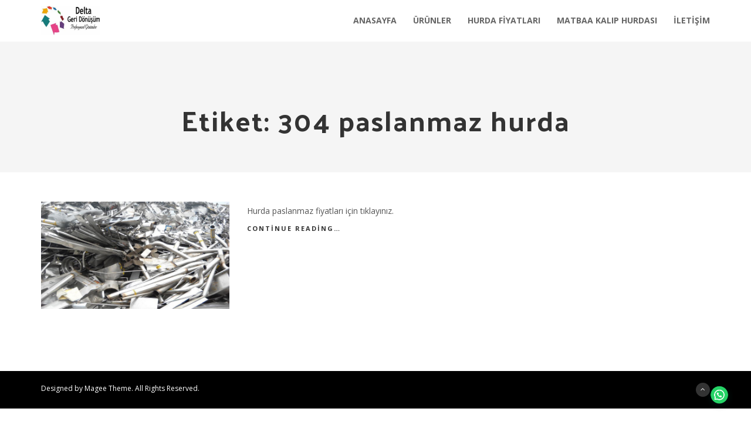

--- FILE ---
content_type: text/html; charset=UTF-8
request_url: http://deltageridonusum.com/tag/304-paslanmaz-hurda/
body_size: 21461
content:
<!DOCTYPE html>
<html lang="tr" class="no-js">
<head>
	<meta charset="UTF-8">
	<meta name="viewport" content="width=device-width">
    <meta http-equiv="X-UA-Compatible" content="IE=edge">
	<link rel="profile" href="http://gmpg.org/xfn/11">
	<link rel="pingback" href="http://deltageridonusum.com/xmlrpc.php">
	<meta name='robots' content='index, follow, max-image-preview:large, max-snippet:-1, max-video-preview:-1' />
	<style>img:is([sizes="auto" i], [sizes^="auto," i]) { contain-intrinsic-size: 3000px 1500px }</style>
	
	<!-- This site is optimized with the Yoast SEO plugin v26.3 - https://yoast.com/wordpress/plugins/seo/ -->
	<title>304 paslanmaz hurda arşivleri - Delta geri dönüşüm</title>
	<link rel="canonical" href="http://deltageridonusum.com/tag/304-paslanmaz-hurda/" />
	<meta property="og:locale" content="tr_TR" />
	<meta property="og:type" content="article" />
	<meta property="og:title" content="304 paslanmaz hurda arşivleri - Delta geri dönüşüm" />
	<meta property="og:url" content="http://deltageridonusum.com/tag/304-paslanmaz-hurda/" />
	<meta property="og:site_name" content="Delta geri dönüşüm" />
	<meta name="twitter:card" content="summary_large_image" />
	<script type="application/ld+json" class="yoast-schema-graph">{"@context":"https://schema.org","@graph":[{"@type":"CollectionPage","@id":"http://deltageridonusum.com/tag/304-paslanmaz-hurda/","url":"http://deltageridonusum.com/tag/304-paslanmaz-hurda/","name":"304 paslanmaz hurda arşivleri - Delta geri dönüşüm","isPartOf":{"@id":"http://deltageridonusum.com/#website"},"primaryImageOfPage":{"@id":"http://deltageridonusum.com/tag/304-paslanmaz-hurda/#primaryimage"},"image":{"@id":"http://deltageridonusum.com/tag/304-paslanmaz-hurda/#primaryimage"},"thumbnailUrl":"http://deltageridonusum.com/wp-content/uploads/2022/04/paslanmaz-hurdasi-fiyatlari.jpg","breadcrumb":{"@id":"http://deltageridonusum.com/tag/304-paslanmaz-hurda/#breadcrumb"},"inLanguage":"tr"},{"@type":"ImageObject","inLanguage":"tr","@id":"http://deltageridonusum.com/tag/304-paslanmaz-hurda/#primaryimage","url":"http://deltageridonusum.com/wp-content/uploads/2022/04/paslanmaz-hurdasi-fiyatlari.jpg","contentUrl":"http://deltageridonusum.com/wp-content/uploads/2022/04/paslanmaz-hurdasi-fiyatlari.jpg","width":700,"height":400,"caption":"paslanmaz hurdası fiyatları"},{"@type":"BreadcrumbList","@id":"http://deltageridonusum.com/tag/304-paslanmaz-hurda/#breadcrumb","itemListElement":[{"@type":"ListItem","position":1,"name":"Anasayfa","item":"http://deltageridonusum.com/"},{"@type":"ListItem","position":2,"name":"304 paslanmaz hurda"}]},{"@type":"WebSite","@id":"http://deltageridonusum.com/#website","url":"http://deltageridonusum.com/","name":"Delta geri dönüşüm","description":"","publisher":{"@id":"http://deltageridonusum.com/#organization"},"potentialAction":[{"@type":"SearchAction","target":{"@type":"EntryPoint","urlTemplate":"http://deltageridonusum.com/?s={search_term_string}"},"query-input":{"@type":"PropertyValueSpecification","valueRequired":true,"valueName":"search_term_string"}}],"inLanguage":"tr"},{"@type":"Organization","@id":"http://deltageridonusum.com/#organization","name":"Delta geri dönüşüm","url":"http://deltageridonusum.com/","logo":{"@type":"ImageObject","inLanguage":"tr","@id":"http://deltageridonusum.com/#/schema/logo/image/","url":"http://deltageridonusum.com/wp-content/uploads/2022/04/cropped-WhatsApp-Image-2022-03-29-at-21.19.21-1_300x150.jpg","contentUrl":"http://deltageridonusum.com/wp-content/uploads/2022/04/cropped-WhatsApp-Image-2022-03-29-at-21.19.21-1_300x150.jpg","width":300,"height":150,"caption":"Delta geri dönüşüm"},"image":{"@id":"http://deltageridonusum.com/#/schema/logo/image/"}}]}</script>
	<!-- / Yoast SEO plugin. -->


<link rel='dns-prefetch' href='//fonts.googleapis.com' />
<link rel="alternate" type="application/rss+xml" title="Delta geri dönüşüm &raquo; akışı" href="http://deltageridonusum.com/feed/" />
<link rel="alternate" type="application/rss+xml" title="Delta geri dönüşüm &raquo; yorum akışı" href="http://deltageridonusum.com/comments/feed/" />
<link rel="alternate" type="application/rss+xml" title="Delta geri dönüşüm &raquo; 304 paslanmaz hurda etiket akışı" href="http://deltageridonusum.com/tag/304-paslanmaz-hurda/feed/" />
<script type="text/javascript">
/* <![CDATA[ */
window._wpemojiSettings = {"baseUrl":"https:\/\/s.w.org\/images\/core\/emoji\/16.0.1\/72x72\/","ext":".png","svgUrl":"https:\/\/s.w.org\/images\/core\/emoji\/16.0.1\/svg\/","svgExt":".svg","source":{"concatemoji":"http:\/\/deltageridonusum.com\/wp-includes\/js\/wp-emoji-release.min.js?ver=6.8.3"}};
/*! This file is auto-generated */
!function(s,n){var o,i,e;function c(e){try{var t={supportTests:e,timestamp:(new Date).valueOf()};sessionStorage.setItem(o,JSON.stringify(t))}catch(e){}}function p(e,t,n){e.clearRect(0,0,e.canvas.width,e.canvas.height),e.fillText(t,0,0);var t=new Uint32Array(e.getImageData(0,0,e.canvas.width,e.canvas.height).data),a=(e.clearRect(0,0,e.canvas.width,e.canvas.height),e.fillText(n,0,0),new Uint32Array(e.getImageData(0,0,e.canvas.width,e.canvas.height).data));return t.every(function(e,t){return e===a[t]})}function u(e,t){e.clearRect(0,0,e.canvas.width,e.canvas.height),e.fillText(t,0,0);for(var n=e.getImageData(16,16,1,1),a=0;a<n.data.length;a++)if(0!==n.data[a])return!1;return!0}function f(e,t,n,a){switch(t){case"flag":return n(e,"\ud83c\udff3\ufe0f\u200d\u26a7\ufe0f","\ud83c\udff3\ufe0f\u200b\u26a7\ufe0f")?!1:!n(e,"\ud83c\udde8\ud83c\uddf6","\ud83c\udde8\u200b\ud83c\uddf6")&&!n(e,"\ud83c\udff4\udb40\udc67\udb40\udc62\udb40\udc65\udb40\udc6e\udb40\udc67\udb40\udc7f","\ud83c\udff4\u200b\udb40\udc67\u200b\udb40\udc62\u200b\udb40\udc65\u200b\udb40\udc6e\u200b\udb40\udc67\u200b\udb40\udc7f");case"emoji":return!a(e,"\ud83e\udedf")}return!1}function g(e,t,n,a){var r="undefined"!=typeof WorkerGlobalScope&&self instanceof WorkerGlobalScope?new OffscreenCanvas(300,150):s.createElement("canvas"),o=r.getContext("2d",{willReadFrequently:!0}),i=(o.textBaseline="top",o.font="600 32px Arial",{});return e.forEach(function(e){i[e]=t(o,e,n,a)}),i}function t(e){var t=s.createElement("script");t.src=e,t.defer=!0,s.head.appendChild(t)}"undefined"!=typeof Promise&&(o="wpEmojiSettingsSupports",i=["flag","emoji"],n.supports={everything:!0,everythingExceptFlag:!0},e=new Promise(function(e){s.addEventListener("DOMContentLoaded",e,{once:!0})}),new Promise(function(t){var n=function(){try{var e=JSON.parse(sessionStorage.getItem(o));if("object"==typeof e&&"number"==typeof e.timestamp&&(new Date).valueOf()<e.timestamp+604800&&"object"==typeof e.supportTests)return e.supportTests}catch(e){}return null}();if(!n){if("undefined"!=typeof Worker&&"undefined"!=typeof OffscreenCanvas&&"undefined"!=typeof URL&&URL.createObjectURL&&"undefined"!=typeof Blob)try{var e="postMessage("+g.toString()+"("+[JSON.stringify(i),f.toString(),p.toString(),u.toString()].join(",")+"));",a=new Blob([e],{type:"text/javascript"}),r=new Worker(URL.createObjectURL(a),{name:"wpTestEmojiSupports"});return void(r.onmessage=function(e){c(n=e.data),r.terminate(),t(n)})}catch(e){}c(n=g(i,f,p,u))}t(n)}).then(function(e){for(var t in e)n.supports[t]=e[t],n.supports.everything=n.supports.everything&&n.supports[t],"flag"!==t&&(n.supports.everythingExceptFlag=n.supports.everythingExceptFlag&&n.supports[t]);n.supports.everythingExceptFlag=n.supports.everythingExceptFlag&&!n.supports.flag,n.DOMReady=!1,n.readyCallback=function(){n.DOMReady=!0}}).then(function(){return e}).then(function(){var e;n.supports.everything||(n.readyCallback(),(e=n.source||{}).concatemoji?t(e.concatemoji):e.wpemoji&&e.twemoji&&(t(e.twemoji),t(e.wpemoji)))}))}((window,document),window._wpemojiSettings);
/* ]]> */
</script>
<style id='wp-emoji-styles-inline-css' type='text/css'>

	img.wp-smiley, img.emoji {
		display: inline !important;
		border: none !important;
		box-shadow: none !important;
		height: 1em !important;
		width: 1em !important;
		margin: 0 0.07em !important;
		vertical-align: -0.1em !important;
		background: none !important;
		padding: 0 !important;
	}
</style>
<link rel='stylesheet' id='wp-block-library-css' href='http://deltageridonusum.com/wp-includes/css/dist/block-library/style.min.css?ver=6.8.3' type='text/css' media='all' />
<style id='classic-theme-styles-inline-css' type='text/css'>
/*! This file is auto-generated */
.wp-block-button__link{color:#fff;background-color:#32373c;border-radius:9999px;box-shadow:none;text-decoration:none;padding:calc(.667em + 2px) calc(1.333em + 2px);font-size:1.125em}.wp-block-file__button{background:#32373c;color:#fff;text-decoration:none}
</style>
<style id='joinchat-button-style-inline-css' type='text/css'>
.wp-block-joinchat-button{border:none!important;text-align:center}.wp-block-joinchat-button figure{display:table;margin:0 auto;padding:0}.wp-block-joinchat-button figcaption{font:normal normal 400 .6em/2em var(--wp--preset--font-family--system-font,sans-serif);margin:0;padding:0}.wp-block-joinchat-button .joinchat-button__qr{background-color:#fff;border:6px solid #25d366;border-radius:30px;box-sizing:content-box;display:block;height:200px;margin:auto;overflow:hidden;padding:10px;width:200px}.wp-block-joinchat-button .joinchat-button__qr canvas,.wp-block-joinchat-button .joinchat-button__qr img{display:block;margin:auto}.wp-block-joinchat-button .joinchat-button__link{align-items:center;background-color:#25d366;border:6px solid #25d366;border-radius:30px;display:inline-flex;flex-flow:row nowrap;justify-content:center;line-height:1.25em;margin:0 auto;text-decoration:none}.wp-block-joinchat-button .joinchat-button__link:before{background:transparent var(--joinchat-ico) no-repeat center;background-size:100%;content:"";display:block;height:1.5em;margin:-.75em .75em -.75em 0;width:1.5em}.wp-block-joinchat-button figure+.joinchat-button__link{margin-top:10px}@media (orientation:landscape)and (min-height:481px),(orientation:portrait)and (min-width:481px){.wp-block-joinchat-button.joinchat-button--qr-only figure+.joinchat-button__link{display:none}}@media (max-width:480px),(orientation:landscape)and (max-height:480px){.wp-block-joinchat-button figure{display:none}}

</style>
<style id='global-styles-inline-css' type='text/css'>
:root{--wp--preset--aspect-ratio--square: 1;--wp--preset--aspect-ratio--4-3: 4/3;--wp--preset--aspect-ratio--3-4: 3/4;--wp--preset--aspect-ratio--3-2: 3/2;--wp--preset--aspect-ratio--2-3: 2/3;--wp--preset--aspect-ratio--16-9: 16/9;--wp--preset--aspect-ratio--9-16: 9/16;--wp--preset--color--black: #000000;--wp--preset--color--cyan-bluish-gray: #abb8c3;--wp--preset--color--white: #ffffff;--wp--preset--color--pale-pink: #f78da7;--wp--preset--color--vivid-red: #cf2e2e;--wp--preset--color--luminous-vivid-orange: #ff6900;--wp--preset--color--luminous-vivid-amber: #fcb900;--wp--preset--color--light-green-cyan: #7bdcb5;--wp--preset--color--vivid-green-cyan: #00d084;--wp--preset--color--pale-cyan-blue: #8ed1fc;--wp--preset--color--vivid-cyan-blue: #0693e3;--wp--preset--color--vivid-purple: #9b51e0;--wp--preset--gradient--vivid-cyan-blue-to-vivid-purple: linear-gradient(135deg,rgba(6,147,227,1) 0%,rgb(155,81,224) 100%);--wp--preset--gradient--light-green-cyan-to-vivid-green-cyan: linear-gradient(135deg,rgb(122,220,180) 0%,rgb(0,208,130) 100%);--wp--preset--gradient--luminous-vivid-amber-to-luminous-vivid-orange: linear-gradient(135deg,rgba(252,185,0,1) 0%,rgba(255,105,0,1) 100%);--wp--preset--gradient--luminous-vivid-orange-to-vivid-red: linear-gradient(135deg,rgba(255,105,0,1) 0%,rgb(207,46,46) 100%);--wp--preset--gradient--very-light-gray-to-cyan-bluish-gray: linear-gradient(135deg,rgb(238,238,238) 0%,rgb(169,184,195) 100%);--wp--preset--gradient--cool-to-warm-spectrum: linear-gradient(135deg,rgb(74,234,220) 0%,rgb(151,120,209) 20%,rgb(207,42,186) 40%,rgb(238,44,130) 60%,rgb(251,105,98) 80%,rgb(254,248,76) 100%);--wp--preset--gradient--blush-light-purple: linear-gradient(135deg,rgb(255,206,236) 0%,rgb(152,150,240) 100%);--wp--preset--gradient--blush-bordeaux: linear-gradient(135deg,rgb(254,205,165) 0%,rgb(254,45,45) 50%,rgb(107,0,62) 100%);--wp--preset--gradient--luminous-dusk: linear-gradient(135deg,rgb(255,203,112) 0%,rgb(199,81,192) 50%,rgb(65,88,208) 100%);--wp--preset--gradient--pale-ocean: linear-gradient(135deg,rgb(255,245,203) 0%,rgb(182,227,212) 50%,rgb(51,167,181) 100%);--wp--preset--gradient--electric-grass: linear-gradient(135deg,rgb(202,248,128) 0%,rgb(113,206,126) 100%);--wp--preset--gradient--midnight: linear-gradient(135deg,rgb(2,3,129) 0%,rgb(40,116,252) 100%);--wp--preset--font-size--small: 13px;--wp--preset--font-size--medium: 20px;--wp--preset--font-size--large: 36px;--wp--preset--font-size--x-large: 42px;--wp--preset--spacing--20: 0.44rem;--wp--preset--spacing--30: 0.67rem;--wp--preset--spacing--40: 1rem;--wp--preset--spacing--50: 1.5rem;--wp--preset--spacing--60: 2.25rem;--wp--preset--spacing--70: 3.38rem;--wp--preset--spacing--80: 5.06rem;--wp--preset--shadow--natural: 6px 6px 9px rgba(0, 0, 0, 0.2);--wp--preset--shadow--deep: 12px 12px 50px rgba(0, 0, 0, 0.4);--wp--preset--shadow--sharp: 6px 6px 0px rgba(0, 0, 0, 0.2);--wp--preset--shadow--outlined: 6px 6px 0px -3px rgba(255, 255, 255, 1), 6px 6px rgba(0, 0, 0, 1);--wp--preset--shadow--crisp: 6px 6px 0px rgba(0, 0, 0, 1);}:where(.is-layout-flex){gap: 0.5em;}:where(.is-layout-grid){gap: 0.5em;}body .is-layout-flex{display: flex;}.is-layout-flex{flex-wrap: wrap;align-items: center;}.is-layout-flex > :is(*, div){margin: 0;}body .is-layout-grid{display: grid;}.is-layout-grid > :is(*, div){margin: 0;}:where(.wp-block-columns.is-layout-flex){gap: 2em;}:where(.wp-block-columns.is-layout-grid){gap: 2em;}:where(.wp-block-post-template.is-layout-flex){gap: 1.25em;}:where(.wp-block-post-template.is-layout-grid){gap: 1.25em;}.has-black-color{color: var(--wp--preset--color--black) !important;}.has-cyan-bluish-gray-color{color: var(--wp--preset--color--cyan-bluish-gray) !important;}.has-white-color{color: var(--wp--preset--color--white) !important;}.has-pale-pink-color{color: var(--wp--preset--color--pale-pink) !important;}.has-vivid-red-color{color: var(--wp--preset--color--vivid-red) !important;}.has-luminous-vivid-orange-color{color: var(--wp--preset--color--luminous-vivid-orange) !important;}.has-luminous-vivid-amber-color{color: var(--wp--preset--color--luminous-vivid-amber) !important;}.has-light-green-cyan-color{color: var(--wp--preset--color--light-green-cyan) !important;}.has-vivid-green-cyan-color{color: var(--wp--preset--color--vivid-green-cyan) !important;}.has-pale-cyan-blue-color{color: var(--wp--preset--color--pale-cyan-blue) !important;}.has-vivid-cyan-blue-color{color: var(--wp--preset--color--vivid-cyan-blue) !important;}.has-vivid-purple-color{color: var(--wp--preset--color--vivid-purple) !important;}.has-black-background-color{background-color: var(--wp--preset--color--black) !important;}.has-cyan-bluish-gray-background-color{background-color: var(--wp--preset--color--cyan-bluish-gray) !important;}.has-white-background-color{background-color: var(--wp--preset--color--white) !important;}.has-pale-pink-background-color{background-color: var(--wp--preset--color--pale-pink) !important;}.has-vivid-red-background-color{background-color: var(--wp--preset--color--vivid-red) !important;}.has-luminous-vivid-orange-background-color{background-color: var(--wp--preset--color--luminous-vivid-orange) !important;}.has-luminous-vivid-amber-background-color{background-color: var(--wp--preset--color--luminous-vivid-amber) !important;}.has-light-green-cyan-background-color{background-color: var(--wp--preset--color--light-green-cyan) !important;}.has-vivid-green-cyan-background-color{background-color: var(--wp--preset--color--vivid-green-cyan) !important;}.has-pale-cyan-blue-background-color{background-color: var(--wp--preset--color--pale-cyan-blue) !important;}.has-vivid-cyan-blue-background-color{background-color: var(--wp--preset--color--vivid-cyan-blue) !important;}.has-vivid-purple-background-color{background-color: var(--wp--preset--color--vivid-purple) !important;}.has-black-border-color{border-color: var(--wp--preset--color--black) !important;}.has-cyan-bluish-gray-border-color{border-color: var(--wp--preset--color--cyan-bluish-gray) !important;}.has-white-border-color{border-color: var(--wp--preset--color--white) !important;}.has-pale-pink-border-color{border-color: var(--wp--preset--color--pale-pink) !important;}.has-vivid-red-border-color{border-color: var(--wp--preset--color--vivid-red) !important;}.has-luminous-vivid-orange-border-color{border-color: var(--wp--preset--color--luminous-vivid-orange) !important;}.has-luminous-vivid-amber-border-color{border-color: var(--wp--preset--color--luminous-vivid-amber) !important;}.has-light-green-cyan-border-color{border-color: var(--wp--preset--color--light-green-cyan) !important;}.has-vivid-green-cyan-border-color{border-color: var(--wp--preset--color--vivid-green-cyan) !important;}.has-pale-cyan-blue-border-color{border-color: var(--wp--preset--color--pale-cyan-blue) !important;}.has-vivid-cyan-blue-border-color{border-color: var(--wp--preset--color--vivid-cyan-blue) !important;}.has-vivid-purple-border-color{border-color: var(--wp--preset--color--vivid-purple) !important;}.has-vivid-cyan-blue-to-vivid-purple-gradient-background{background: var(--wp--preset--gradient--vivid-cyan-blue-to-vivid-purple) !important;}.has-light-green-cyan-to-vivid-green-cyan-gradient-background{background: var(--wp--preset--gradient--light-green-cyan-to-vivid-green-cyan) !important;}.has-luminous-vivid-amber-to-luminous-vivid-orange-gradient-background{background: var(--wp--preset--gradient--luminous-vivid-amber-to-luminous-vivid-orange) !important;}.has-luminous-vivid-orange-to-vivid-red-gradient-background{background: var(--wp--preset--gradient--luminous-vivid-orange-to-vivid-red) !important;}.has-very-light-gray-to-cyan-bluish-gray-gradient-background{background: var(--wp--preset--gradient--very-light-gray-to-cyan-bluish-gray) !important;}.has-cool-to-warm-spectrum-gradient-background{background: var(--wp--preset--gradient--cool-to-warm-spectrum) !important;}.has-blush-light-purple-gradient-background{background: var(--wp--preset--gradient--blush-light-purple) !important;}.has-blush-bordeaux-gradient-background{background: var(--wp--preset--gradient--blush-bordeaux) !important;}.has-luminous-dusk-gradient-background{background: var(--wp--preset--gradient--luminous-dusk) !important;}.has-pale-ocean-gradient-background{background: var(--wp--preset--gradient--pale-ocean) !important;}.has-electric-grass-gradient-background{background: var(--wp--preset--gradient--electric-grass) !important;}.has-midnight-gradient-background{background: var(--wp--preset--gradient--midnight) !important;}.has-small-font-size{font-size: var(--wp--preset--font-size--small) !important;}.has-medium-font-size{font-size: var(--wp--preset--font-size--medium) !important;}.has-large-font-size{font-size: var(--wp--preset--font-size--large) !important;}.has-x-large-font-size{font-size: var(--wp--preset--font-size--x-large) !important;}
:where(.wp-block-post-template.is-layout-flex){gap: 1.25em;}:where(.wp-block-post-template.is-layout-grid){gap: 1.25em;}
:where(.wp-block-columns.is-layout-flex){gap: 2em;}:where(.wp-block-columns.is-layout-grid){gap: 2em;}
:root :where(.wp-block-pullquote){font-size: 1.5em;line-height: 1.6;}
</style>
<link rel='stylesheet' id='sps-font-awesome-css' href='http://deltageridonusum.com/wp-content/plugins/spice-post-slider/assets/css/font-awesome/css/all.min.css?ver=5.15.4' type='text/css' media='all' />
<link rel='stylesheet' id='sps-owl-css' href='http://deltageridonusum.com/wp-content/plugins/spice-post-slider/assets/css/owl.carousel.css?ver=2.2.1' type='text/css' media='all' />
<link rel='stylesheet' id='sps-front-css' href='http://deltageridonusum.com/wp-content/plugins/spice-post-slider/assets/css/front.css?ver=2.2' type='text/css' media='all' />
<link rel='stylesheet' id='sps-google-fonts-css' href='//fonts.googleapis.com/css?family=ABeeZee%7CAbel%7CAbril+Fatface%7CAclonica%7CAcme%7CActor%7CAdamina%7CAdvent+Pro%7CAguafina+Script%7CAkronim%7CAladin%7CAldrich%7CAlef%7CAlegreya%7CAlegreya+SC%7CAlegreya+Sans%7CAlegreya+Sans+SC%7CAlex+Brush%7CAlfa+Slab+One%7CAlice%7CAlike%7CAlike+Angular%7CAllan%7CAllerta%7CAllerta+Stencil%7CAllura%7CAlmendra%7CAlmendra+Display%7CAlmendra+SC%7CAmarante%7CAmaranth%7CAmatic+SC%7CAmatica+SC%7CAmethysta%7CAmiko%7CAmiri%7CAmita%7CAnaheim%7CAndada%7CAndika%7CAngkor%7CAnnie+Use+Your+Telescope%7CAnonymous+Pro%7CAntic%7CAntic+Didone%7CAntic+Slab%7CAnton%7CArapey%7CArbutus%7CArbutus+Slab%7CArchitects+Daughter%7CArchivo+Black%7CArchivo+Narrow%7CAref+Ruqaa%7CArima+Madurai%7CArimo%7CArizonia%7CArmata%7CArtifika%7CArvo%7CArya%7CAsap%7CAsar%7CAsset%7CAssistant%7CAstloch%7CAsul%7CAthiti%7CAtma%7CAtomic+Age%7CAubrey%7CAudiowide%7CAutour+One%7CAverage%7CAverage+Sans%7CAveria+Gruesa+Libre%7CAveria+Libre%7CAveria+Sans+Libre%7CAveria+Serif+Libre%7CBad+Script%7CBaloo%7CBaloo+Bhai%7CBaloo+Da%7CBaloo+Thambi%7CBalthazar%7CBangers%7CBasic%7CBattambang%7CBaumans%7CBayon%7CBelgrano%7CBelleza%7CBenchNine%7CBentham%7CBerkshire+Swash%7CBevan%7CBigelow+Rules%7CBigshot+One%7CBilbo%7CBilbo+Swash+Caps%7CBioRhyme%7CBioRhyme+Expanded%7CBiryani%7CBitter%7CBlack+Ops+One%7CBokor%7CBonbon%7CBoogaloo%7CBowlby+One%7CBowlby+One+SC%7CBrawler%7CBree+Serif%7CBubblegum+Sans%7CBubbler+One%7CBuda%7CBuenard%7CBungee%7CBungee+Hairline%7CBungee+Inline%7CBungee+Outline%7CBungee+Shade%7CButcherman%7CButterfly+Kids%7CCabin%7CCabin+Condensed%7CCabin+Sketch%7CCaesar+Dressing%7CCagliostro%7CCairo%7CCalligraffitti%7CCambay%7CCambo%7CCandal%7CCantarell%7CCantata+One%7CCantora+One%7CCapriola%7CCardo%7CCarme%7CCarrois+Gothic%7CCarrois+Gothic+SC%7CCarter+One%7CCatamaran%7CCaudex%7CCaveat%7CCaveat+Brush%7CCedarville+Cursive%7CCeviche+One%7CChanga%7CChanga+One%7CChango%7CChathura%7CChau+Philomene+One%7CChela+One%7CChelsea+Market%7CChenla%7CCherry+Cream+Soda%7CCherry+Swash%7CChewy%7CChicle%7CChivo%7CChonburi%7CCinzel%7CCinzel+Decorative%7CClicker+Script%7CCoda%7CCoda+Caption%7CCodystar%7CCoiny%7CCombo%7CComfortaa%7CComing+Soon%7CConcert+One%7CCondiment%7CContent%7CContrail+One%7CConvergence%7CCookie%7CCopse%7CCorben%7CCormorant%7CCormorant+Garamond%7CCormorant+Infant%7CCormorant+SC%7CCormorant+Unicase%7CCormorant+Upright%7CCourgette%7CCousine%7CCoustard%7CCovered+By+Your+Grace%7CCrafty+Girls%7CCreepster%7CCrete+Round%7CCrimson+Text%7CCroissant+One%7CCrushed%7CCuprum%7CCutive%7CCutive+Mono%7CDamion%7CDancing+Script%7CDangrek%7CDavid+Libre%7CDawning+of+a+New+Day%7CDays+One%7CDekko%7CDelius%7CDelius+Swash+Caps%7CDelius+Unicase%7CDella+Respira%7CDenk+One%7CDevonshire%7CDhurjati%7CDidact+Gothic%7CDiplomata%7CDiplomata+SC%7CDomine%7CDonegal+One%7CDoppio+One%7CDorsa%7CDosis%7CDr+Sugiyama%7CDroid+Sans%7CDroid+Sans+Mono%7CDroid+Serif%7CDuru+Sans%7CDynalight%7CEB+Garamond%7CEagle+Lake%7CEater%7CEconomica%7CEczar%7CEk+Mukta%7CEl+Messiri%7CElectrolize%7CElsie%7CElsie+Swash+Caps%7CEmblema+One%7CEmilys+Candy%7CEngagement%7CEnglebert%7CEnriqueta%7CErica+One%7CEsteban%7CEuphoria+Script%7CEwert%7CExo%7CExo+2%7CExpletus+Sans%7CFanwood+Text%7CFarsan%7CFascinate%7CFascinate+Inline%7CFaster+One%7CFasthand%7CFauna+One%7CFederant%7CFedero%7CFelipa%7CFenix%7CFinger+Paint%7CFira+Mono%7CFira+Sans%7CFjalla+One%7CFjord+One%7CFlamenco%7CFlavors%7CFondamento%7CFontdiner+Swanky%7CForum%7CFrancois+One%7CFrank+Ruhl+Libre%7CFreckle+Face%7CFredericka+the+Great%7CFredoka+One%7CFreehand%7CFresca%7CFrijole%7CFruktur%7CFugaz+One%7CGFS+Didot%7CGFS+Neohellenic%7CGabriela%7CGafata%7CGalada%7CGaldeano%7CGalindo%7CGentium+Basic%7CGentium+Book+Basic%7CGeo%7CGeostar%7CGeostar+Fill%7CGermania+One%7CGidugu%7CGilda+Display%7CGive+You+Glory%7CGlass+Antiqua%7CGlegoo%7CGloria+Hallelujah%7CGoblin+One%7CGochi+Hand%7CGorditas%7CGoudy+Bookletter+1911%7CGraduate%7CGrand+Hotel%7CGravitas+One%7CGreat+Vibes%7CGriffy%7CGruppo%7CGudea%7CGurajada%7CHabibi%7CHalant%7CHammersmith+One%7CHanalei%7CHanalei+Fill%7CHandlee%7CHanuman%7CHappy+Monkey%7CHarmattan%7CHeadland+One%7CHeebo%7CHenny+Penny%7CHerr+Von+Muellerhoff%7CHind%7CHind+Guntur%7CHind+Madurai%7CHind+Siliguri%7CHind+Vadodara%7CHoltwood+One+SC%7CHomemade+Apple%7CHomenaje%7CIM+Fell+DW+Pica%7CIM+Fell+DW+Pica+SC%7CIM+Fell+Double+Pica%7CIM+Fell+Double+Pica+SC%7CIM+Fell+English%7CIM+Fell+English+SC%7CIM+Fell+French+Canon%7CIM+Fell+French+Canon+SC%7CIM+Fell+Great+Primer%7CIM+Fell+Great+Primer+SC%7CIceberg%7CIceland%7CImprima%7CInconsolata%7CInder%7CIndie+Flower%7CInika%7CInknut+Antiqua%7CIrish+Grover%7CIstok+Web%7CItaliana%7CItalianno%7CItim%7CJacques+Francois%7CJacques+Francois+Shadow%7CJaldi%7CJim+Nightshade%7CJockey+One%7CJolly+Lodger%7CJomhuria%7CJosefin+Sans%7CJosefin+Slab%7CJoti+One%7CJudson%7CJulee%7CJulius+Sans+One%7CJunge%7CJura%7CJust+Another+Hand%7CJust+Me+Again+Down+Here%7CKadwa%7CKalam%7CKameron%7CKanit%7CKantumruy%7CKarla%7CKarma%7CKatibeh%7CKaushan+Script%7CKavivanar%7CKavoon%7CKdam+Thmor%7CKeania+One%7CKelly+Slab%7CKenia%7CKhand%7CKhmer%7CKhula%7CKite+One%7CKnewave%7CKotta+One%7CKoulen%7CKranky%7CKreon%7CKristi%7CKrona+One%7CKumar+One%7CKumar+One+Outline%7CKurale%7CLa+Belle+Aurore%7CLaila%7CLakki+Reddy%7CLalezar%7CLancelot%7CLateef%7CLato%7CLeague+Script%7CLeckerli+One%7CLedger%7CLekton%7CLemon%7CLemonada%7CLibre+Baskerville%7CLibre+Franklin%7CLife+Savers%7CLilita+One%7CLily+Script+One%7CLimelight%7CLinden+Hill%7CLobster%7CLobster+Two%7CLondrina+Outline%7CLondrina+Shadow%7CLondrina+Sketch%7CLondrina+Solid%7CLora%7CLove+Ya+Like+A+Sister%7CLoved+by+the+King%7CLovers+Quarrel%7CLuckiest+Guy%7CLusitana%7CLustria%7CMacondo%7CMacondo+Swash+Caps%7CMada%7CMagra%7CMaiden+Orange%7CMaitree%7CMako%7CMallanna%7CMandali%7CMarcellus%7CMarcellus+SC%7CMarck+Script%7CMargarine%7CMarko+One%7CMarmelad%7CMartel%7CMartel+Sans%7CMarvel%7CMate%7CMate+SC%7CMaven+Pro%7CMcLaren%7CMeddon%7CMedievalSharp%7CMedula+One%7CMeera+Inimai%7CMegrim%7CMeie+Script%7CMerienda%7CMerienda+One%7CMerriweather%7CMerriweather+Sans%7CMetal%7CMetal+Mania%7CMetrophobic%7CMichroma%7CMilonga%7CMiltonian%7CMiltonian+Tattoo%7CMiniver%7CMiriam+Libre%7CMirza%7CMiss+Fajardose%7CMitr%7CModak%7CModern+Antiqua%7CMogra%7CMolengo%7CMolle%7CMonda%7CMonofett%7CMonoton%7CMonsieur+La+Doulaise%7CMontaga%7CMontez%7CMontserrat%7CMontserrat+Alternates%7CMontserrat+Subrayada%7CMoul%7CMoulpali%7CMountains+of+Christmas%7CMouse+Memoirs%7CMr+Bedfort%7CMr+Dafoe%7CMr+De+Haviland%7CMrs+Saint+Delafield%7CMrs+Sheppards%7CMukta+Vaani%7CMuli%7CMystery+Quest%7CNTR%7CNeucha%7CNeuton%7CNew+Rocker%7CNews+Cycle%7CNiconne%7CNixie+One%7CNobile%7CNokora%7CNorican%7CNosifer%7CNothing+You+Could+Do%7CNoticia+Text%7CNoto+Sans%7CNoto+Serif%7CNova+Cut%7CNova+Flat%7CNova+Mono%7CNova+Oval%7CNova+Round%7CNova+Script%7CNova+Slim%7CNova+Square%7CNumans%7CNunito%7CNunito+Sans%7COdor+Mean+Chey%7COffside%7COld+Standard+TT%7COldenburg%7COleo+Script%7COleo+Script+Swash+Caps%7COpen+Sans%7COpen+Sans+Condensed%7COranienbaum%7COrbitron%7COregano%7COrienta%7COriginal+Surfer%7COswald%7COver+the+Rainbow%7COverlock%7COverlock+SC%7COvo%7COxygen%7COxygen+Mono%7CPT+Mono%7CPT+Sans%7CPT+Sans+Caption%7CPT+Sans+Narrow%7CPT+Serif%7CPT+Serif+Caption%7CPacifico%7CPalanquin%7CPalanquin+Dark%7CPaprika%7CParisienne%7CPassero+One%7CPassion+One%7CPathway+Gothic+One%7CPatrick+Hand%7CPatrick+Hand+SC%7CPattaya%7CPatua+One%7CPavanam%7CPaytone+One%7CPeddana%7CPeralta%7CPermanent+Marker%7CPetit+Formal+Script%7CPetrona%7CPhilosopher%7CPiedra%7CPinyon+Script%7CPirata+One%7CPlaster%7CPlay%7CPlayball%7CPlayfair+Display%7CPlayfair+Display+SC%7CPodkova%7CPoiret+One%7CPoller+One%7CPoly%7CPompiere%7CPontano+Sans%7CPoppins%7CPort+Lligat+Sans%7CPort+Lligat+Slab%7CPragati+Narrow%7CPrata%7CPreahvihear%7CPress+Start+2P%7CPridi%7CPrincess+Sofia%7CProciono%7CPrompt%7CProsto+One%7CProza+Libre%7CPuritan%7CPurple+Purse%7CQuando%7CQuantico%7CQuattrocento%7CQuattrocento+Sans%7CQuestrial%7CQuicksand%7CQuintessential%7CQwigley%7CRacing+Sans+One%7CRadley%7CRajdhani%7CRakkas%7CRaleway%7CRaleway+Dots%7CRamabhadra%7CRamaraja%7CRambla%7CRammetto+One%7CRanchers%7CRancho%7CRanga%7CRasa%7CRationale%7CRedressed%7CReem+Kufi%7CReenie+Beanie%7CRevalia%7CRhodium+Libre%7CRibeye%7CRibeye+Marrow%7CRighteous%7CRisque%7CRoboto%7CRoboto+Condensed%7CRoboto+Mono%7CRoboto+Slab%7CRochester%7CRock+Salt%7CRokkitt%7CRomanesco%7CRopa+Sans%7CRosario%7CRosarivo%7CRouge+Script%7CRozha+One%7CRubik%7CRubik+Mono+One%7CRubik+One%7CRuda%7CRufina%7CRuge+Boogie%7CRuluko%7CRum+Raisin%7CRuslan+Display%7CRuthie%7CRye%7CSacramento%7CSahitya%7CSail%7CSalsa%7CSanchez%7CSancreek%7CSansita+One%7CSarala%7CSarina%7CSarpanch%7CSatisfy%7CScada%7CScheherazade%7CSchoolbell%7CScope+One%7CSeaweed+Script%7CSecular+One%7CSen%7CSevillana%7CSeymour+One%7CShadows+Into+Light%7CShadows+Into+Light+Two%7CShanti%7CShare%7CShare+Tech%7CShare+Tech+Mono%7CShojumaru%7CShort+Stack%7CShrikhand%7CSiemreap%7CSigmar+One%7CSignika%7CSignika+Negative%7CSimonetta%7CSintony%7CSirin+Stencil%7CSix+Caps%7CSkranji%7CSlabo+13px%7CSlabo+27px%7CSlackey%7CSmokum%7CSmythe%7CSniglet%7CSnippet%7CSnowburst+One%7CSofadi+One%7CSofia%7CSonsie+One%7CSorts+Mill+Goudy%7CSource+Code+Pro%7CSource+Sans+Pro%7CSource+Serif+Pro%7CSpace+Mono%7CSpecial+Elite%7CSpicy+Rice%7CSpinnaker%7CSpirax%7CSquada+One%7CSree+Krushnadevaraya%7CSriracha%7CStalemate%7CStalinist+One%7CStardos+Stencil%7CStint+Ultra+Condensed%7CStint+Ultra+Expanded%7CStoke%7CStrait%7CSue+Ellen+Francisco%7CSuez+One%7CSumana%7CSunshiney%7CSupermercado+One%7CSura%7CSuranna%7CSuravaram%7CSuwannaphum%7CSwanky+and+Moo+Moo%7CSyncopate%7CTangerine%7CTaprom%7CTauri%7CTaviraj%7CTeko%7CTelex%7CTenali+Ramakrishna%7CTenor+Sans%7CText+Me+One%7CThe+Girl+Next+Door%7CTienne%7CTillana%7CTimmana%7CTinos%7CTitan+One%7CTitillium+Web%7CTrade+Winds%7CTrirong%7CTrocchi%7CTrochut%7CTrykker%7CTulpen+One%7CUbuntu%7CUbuntu+Condensed%7CUbuntu+Mono%7CUltra%7CUncial+Antiqua%7CUnderdog%7CUnica+One%7CUnifrakturCook%7CUnifrakturMaguntia%7CUnkempt%7CUnlock%7CUnna%7CVT323%7CVampiro+One%7CVarela%7CVarela+Round%7CVast+Shadow%7CVesper+Libre%7CVibur%7CVidaloka%7CViga%7CVoces%7CVolkhov%7CVollkorn%7CVoltaire%7CWaiting+for+the+Sunrise%7CWallpoet%7CWalter+Turncoat%7CWarnes%7CWellfleet%7CWendy+One%7CWire+One%7CWork+Sans%7CYanone+Kaffeesatz%7CYantramanav%7CYatra+One%7CYellowtail%7CYeseva+One%7CYesteryear%7CYrsa%7CZeyada&#038;subset=latin%2Clatin-ext&#038;ver=2.2' type='text/css' media='all' />
<link rel='stylesheet' id='spice-social-share-font-awesome-css' href='http://deltageridonusum.com/wp-content/plugins/spice-social-share/assets/css/font-awesome/css/all.min.css?ver=6.5.1' type='text/css' media='all' />
<link rel='stylesheet' id='spice-social-share-custom-css' href='http://deltageridonusum.com/wp-content/plugins/spice-social-share/assets/css/custom.css?ver=1.2.2' type='text/css' media='all' />
<link rel='stylesheet' id='bootstrap-css' href='http://deltageridonusum.com/wp-content/themes/peony/plugins/bootstrap/css/bootstrap.css?ver=6.8.3' type='text/css' media='' />
<link rel='stylesheet' id='peony-style-css' href='http://deltageridonusum.com/wp-content/themes/peony/style.css?ver=6.8.3' type='text/css' media='' />
<style id='peony-style-inline-css' type='text/css'>
.site-nav > h1,
		.site-name,
		.site-tagline {
			display: none;
		}

		.site-nav{

		padding-top: 60px;}
a.site-nav-toggle{display:block;}

				.normal-site-nav{display:none;}
@media screen and (min-width: 920px){

				a.site-nav-toggle{display:none !important;}

				.normal-site-nav{display:block;}

				}
.normal-site-nav ul ul{width:150px;}header#header{
background-color:;}
header#header .site-nav{
background-color:;}
.post-wrap,.page-content{
background-color:;}
.page-title-bar{
background-color:#f5f5f5;}
.footer-widget-area{
background-color:#252525;}
.footer-info-area{
background-color:#000000;}
.footer-info-area,.footer-info-area p,.footer-info-area a{
color:#ffffff;}
.scroll-to-top {
background-color: rgba(255,255,255,.2);}
body .page-title,body .page-title h1{
color:#333333;}
.breadcrumb-nav ,.breadcrumb-nav span{
color:#333333;}
.breadcrumb-nav a{
color:#333333;}
.entry-content,entry-content p,entry-content span{
color:;}
.entry-content a{
color:;}
body .entry-content h1,
	body .entry-content h2,
	body .entry-content h3,
	body .entry-content h4,
	body .entry-content h5{
color:#333333 ;}
.site-nav-toggle i{
color:#ffffff;}
a.site-nav-toggle{
border: 1px solid #ffffff;}
header nav li a span,header nav li a{
color:;}
header nav li a span:hover,header nav li a:hover{
color:;}
.page-title-bar{
		padding-top:110px;
		padding-bottom:60px;
		}.footer-widget-area{
		padding-top:60px;
		padding-bottom:40px;
		}body{ font-size:14px}#menu-main > li > a > span{ font-size:14px}#menu-main li li a span{ font-size:14px}.breadcrumb-nav span,.breadcrumb-nav a{ font-size:14px}.post-wrap .widget-area .widget-title{ font-size:16px}.footer-widget-area .widget-title{ font-size:16px}h1{ font-size:36px}h2{ font-size:30px}h3{ font-size:24px}h4{ font-size:20px}h5{ font-size:18px}h6{ font-size:16px}.site-tagline{ font-size:16px}.page-title h1{ font-size:48px}.page-title h3{ font-size:18px;font-family:'Open Sans', sans-serif;}.post-pagination li a{ font-size:14px}
		.peony .text-primary {
	color: #09891a;
	}
	.entry-category {
    color: #09891a;
}

.entry-meta a:hover,
.entry-footer a:hover {
    color: #09891a;
}
	.peony .text-muted {
		color: #777;
	}
	
	.peony .text-light {
		color: #fff;
	}
	
	.peony a:active,
	.peony a:hover {
		color: #09891a;
	}
	
	.peony mark,
	.peony ins {
		background: #09891a;
	}
	
	.peony ::selection {
		background: #09891a;
	}
	
	.peony ::-moz-selection {
		background: #09891a;
	}
	
	.peony .btn-normal,
	.peony .mpl-btn-normal,
	.peony .mpl-contact-form input[type="submit"],
	.peony .comment-form input[type="submit"] {
		background-color: #09891a;
	}
	
	.peony .btn-normal:hover,
	.peony .mpl-btn-normal:hover,
	.peony .mpl-contact-form input[type="submit"]:hover,
	.peony .comment-form input[type="submit"]:hover {
		background-color: #09891a;
	}
	
	.peony .mpl-gallery-item-overlay a {
		color: #09891a;
	}
	
	.peony .img-box .img-overlay-icons i {
		background-color: #09891a;
	}
	
	.peony .mpl-person:hover .img-box {
		border-color: #09891a;
	}
	
	.peony .mpl-contact.style5 .mpl-contact-info {
		background-color: #09891a;
	}

	.peony .mpl-contact.style4 .mpl-contact-info i {
		background-color: #09891a;	
	}
	
	.peony .mpl-pricing-box.featured .panel-title,
	.peony .mpl-pricing-box.featured .pricing-tag {
		color: #09891a;
	}
	
	.peony .mpl-contact-form .form-control:focus,
	.peony .mpl-contact.style5 .mpl-contact-form .form-control:focus {
		border-color: #09891a;
	}
	
	.peony .entry-meta a:hover {
		color: #09891a;
	}
	
	.peony .mpl-blog-grid h3.entry-title a:hover {
		color: #09891a;
	}
	
	header.overlay .normal-site-nav > ul > li.current-menu-item > a,
	.normal-site-nav > ul > li.current-menu-item > a,
	.normal-site-nav .current-menu-item a,
	.peony .normal-site-nav > ul > li > a:hover,
	.peony .normal-site-nav > ul > li.active > a,
	.peony .normal-site-nav > ul > li.current > a{
		color: #09891a;
	}
	
	.peony .mpl-skill .progress-bar,
	.peony .mpl-progress-num {
		background-color: #09891a;
	}
	
	.woocommerce .star-rating {
		color: #09891a;
	}
	
	.woocommerce #respond input#submit,
	.woocommerce a.button,
	.woocommerce button.button,
	.woocommerce input.button,
	.woocommerce #respond input#submit.alt,
	.woocommerce a.button.alt,
	.woocommerce button.button.alt,
	.woocommerce input.button.alt {
		background-color: #09891a;
	}
	.woocommerce #respond input#submit:hover,
	.woocommerce a.button:hover,
	.woocommerce button.button:hover,
	.woocommerce input.button:hover,
	.woocommerce #respond input#submit.alt:hover,
	.woocommerce a.button.alt:hover,
	.woocommerce button.button.alt:hover,
	.woocommerce input.button.alt:hover {
		background-color: #09891a;
	}
	.yith-wcwl-wishlistexistsbrowse a,
	.yith-wcwl-wishlistaddedbrowse a {
	color: #09891a !important;
	}
</style>
<link rel='stylesheet' id='peony-header-css' href='http://deltageridonusum.com/wp-content/themes/peony/css/header.css?ver=6.8.3' type='text/css' media='' />
<style id='peony-header-inline-css' type='text/css'>
.top-wrap .near-logo-left{
padding: 0px 0px 0px 0px;
}
.top-wrap .near-logo-right{
padding: 0px 0px 0px 0px;
}
.mpl-top-bar{
padding-top:8px;padding-bottom:8px;}
.mpl-top-bar,.mpl-top-bar a,.mpl-top-bar span,.mpl-top-bar .mpl-f-microwidget,.mpl-top-bar .mpl-search-label:before{
font-size:13px !important;}
.top-wrap .mpl-header:not(.mpl-side-header){
-webkit-background-size:cover;
-moz-background-size:cover;
-o-background-size:cover;
background-size:cover;
}
.top-wrap .mpl-header:not(.mpl-side-header){
background-attachment: fixed;
}
.mpl-menu-toggle .mpl-toggle-icon,.mpl-close-toggle{
border-radius: 0px;
}
.top-wrap .mpl-side-header{
-webkit-background-size:cover;
-moz-background-size:cover;
-o-background-size:cover;
background-size:cover;
}
.mpl-header .mpl-main-nav > li > a{
font-size: 16px;
}
.mpl-header .mpl-main-nav > li.menu-item-has-children > a:after{
padding-left: 6px; font-family: FontAwesome;content: "\f105";}
.mpl-header .mpl-main-nav > li li a{
font-size: 16px;
}
.mpl-header .mpl-main-nav > li li.menu-item-has-children > a:after{
padding-left: 6px; font-family: FontAwesome;content: "\f105";}
.mpl-main-nav .sub-menu li a, .mpl-mobile-main-nav .sub-menu li a, .mpl-micronav .sub-menu li a{padding:8px 10px 8px 10px;}
.mpl-main-nav .sub-menu li a, .mpl-mobile-main-nav .sub-menu li a, .mpl-micronav .sub-menu li a{margin:0px 0px 0px 0px;}
.mpl-header .near-menu,.mpl-header .near-menu i,.mpl-header .near-menu a,.mpl-header .near-menu span{
font-size: 13px;
}
.mpl-header .near-logo-left,.mpl-header .near-logo-right{
font-size: 13px;
}
.mpl-side-header-overlay {display:none;}.mpl-mobile-side-header li a span{
font-size: 16px;
}
@media screen and (min-width: 1040px) {
					.hide-on-desktop {
						display: none;
					  }
				}@media screen and (max-width: 1040px) {
					.mpl-header:not(.mpl-side-header) .mpl-main-header {
						display: none;
					}
					.mpl-mobile-main-header {
						display: -webkit-flex;
						display: -moz-flex;
						display: -ms-flexbox;
						display: -ms-flex;
						display: flex;
					}
				}@media screen and (max-width: 1040px) and (min-width: 800px) {
						
						.hide-on-first-switch,
						.mpl-mobile-main-header .hide-on-first-switch {
						  display: none;
						}
											  
						.in-menu-first-switch {
						  display: none;
						}
					.mpl-mobile-main-header{
						height:60px;
						}
					 .tablet-logoright-toggleleft .mpl-mobile-main-header .mpl-logo {
					  -webkit-order: 3;
					  -moz-order: 3;
					  -ms-flex-order: 3;
					  order: 3;
				  }
				  .tablet-logoright-toggleleft .mpl-mobile-main-header .mpl-menu-toggle {
					  -webkit-order: 1;
					  -moz-order: 1;
					  -ms-flex-order: 1;
					  order: 1;
				  }
				  .tablet-logoright-toggleleft .mpl-mobile-main-header .mpl-f-microwidgets {
					  -webkit-order: 2;
					  -moz-order: 2;
					  -ms-flex-order: 2;
					  order: 2;
					  -webkit-flex-grow: 10;
					  -moz-flex-grow: 10;
					  -ms-flex-positive: 10;
					  -ms-flex-grow: 10;
					  flex-grow: 10;
					  padding-left: 40px;
				  }
			  
				  .tablet-logocenter-toggleleft .mpl-mobile-main-header .mpl-logo {
					  -webkit-order: 1;
					  -moz-order: 1;
					  -ms-flex-order: 1;
					  order: 1;
				  }
				  .tablet-logocenter-toggleleft .mpl-mobile-main-header .mpl-menu-toggle {
					  -webkit-flex: 1 1 0%;
					  -moz-flex: 1 1 0%;
					  -ms-flex: 1 1 0%;
					  flex: 1 1 0%;
				  }
				  .tablet-logocenter-toggleleft .mpl-mobile-main-header .mpl-f-microwidgets {
					  -webkit-flex: 1 1 0%;
					  -moz-flex: 1 1 0%;
					  -ms-flex: 1 1 0%;
					  flex: 1 1 0%;
					  -webkit-flex-flow: row wrap;
					  -moz-flex-flow: row wrap;
					  -ms-flex-flow: row wrap;
					  flex-flow: row wrap;
					  -webkit-justify-content: flex-end;
					  -moz-justify-content: flex-end;
					  -ms-flex-pack: flex-end;
					  -ms-justify-content: flex-end;
					  justify-content: flex-end;
					  -ms-flex-pack: end;
					  -webkit-order: 2;
					  -moz-order: 2;
					  -ms-flex-order: 2;
					  order: 2;
				  }
			  
				  .tablet-logoleft-toggleright .mpl-mobile-main-header .mpl-logo {
					  -webkit-order: 1;
					  -moz-order: 1;
					  -ms-flex-order: 1;
					  order: 1;
				  }
				  .tablet-logoleft-toggleright .mpl-mobile-main-header .mpl-menu-toggle {
					  -webkit-order: 3;
					  -moz-order: 3;
					  -ms-flex-order: 3;
					  order: 3;
				  }
				  .tablet-logoleft-toggleright .mpl-mobile-main-header .mpl-f-microwidgets {
					  -webkit-order: 2;
					  -moz-order: 2;
					  -ms-flex-order: 2;
					  order: 2;
					  -webkit-flex-grow: 10;
					  -moz-flex-grow: 10;
					  -ms-flex-positive: 10;
					  -ms-flex-grow: 10;
					  flex-grow: 10;
					  padding-right: 40px;
					  -webkit-justify-content: flex-end;
					  -moz-justify-content: flex-end;
					  -ms-flex-pack: flex-end;
					  -ms-justify-content: flex-end;
					  justify-content: flex-end;
					  -ms-flex-pack: end;
				  }
			  
				  .tablet-logocenter-toggleright .mpl-mobile-main-header .mpl-logo {
					  -webkit-order: 1;
					  -moz-order: 1;
					  -ms-flex-order: 1;
					  order: 1;
				  }
				  .tablet-logocenter-toggleright .mpl-mobile-main-header .mpl-menu-toggle {
					  -webkit-flex: 1 1 0%;
					  -moz-flex: 1 1 0%;
					  -ms-flex: 1 1 0%;
					  flex: 1 1 0%;
					  -webkit-flex-flow: row wrap;
					  -moz-flex-flow: row wrap;
					  -ms-flex-flow: row wrap;
					  flex-flow: row wrap;
					  -webkit-justify-content: flex-end;
					  -moz-justify-content: flex-end;
					  -ms-flex-pack: flex-end;
					  -ms-justify-content: flex-end;
					  justify-content: flex-end;
					  -ms-flex-pack: end;
					  -webkit-order: 2;
					  -moz-order: 2;
					  -ms-flex-order: 2;
					  order: 2;
				  }
				  .tablet-logocenter-toggleright .mpl-mobile-main-header .mpl-f-microwidgets {
					  -webkit-flex: 1 1 0%;
					  -moz-flex: 1 1 0%;
					  -ms-flex: 1 1 0%;
					  flex: 1 1 0%;
				  }}@media screen and (max-width: 799px) {
					.mpl-mobile-main-header{
						height:60px;
						}
					.mpl-top-bar {
						display: none;
					}
					.phone-logoright-toggleleft .mpl-mobile-main-header .mpl-logo {
						-webkit-order: 3;
						-moz-order: 3;
						-ms-flex-order: 3;
						order: 3;
					}
					.phone-logoright-toggleleft .mpl-mobile-main-header .mpl-menu-toggle {
						-webkit-order: 1;
						-moz-order: 1;
						-ms-flex-order: 1;
						order: 1;
					}
					.phone-logoright-toggleleft .mpl-mobile-main-header .mpl-f-microwidgets {
						-webkit-order: 2;
						-moz-order: 2;
						-ms-flex-order: 2;
						order: 2;
						-webkit-flex-grow: 10;
						-moz-flex-grow: 10;
						-ms-flex-positive: 10;
						-ms-flex-grow: 10;
						flex-grow: 10;
						padding-left: 40px;
					}
				
					.phone-logocenter-toggleleft .mpl-mobile-main-header .mpl-logo {
						-webkit-order: 1;
						-moz-order: 1;
						-ms-flex-order: 1;
						order: 1;
					}
					.mobile-logocenter-toggleleft .mpl-mobile-main-header .mpl-menu-toggle {
						-webkit-flex: 1 1 0%;
						-moz-flex: 1 1 0%;
						-ms-flex: 1 1 0%;
						flex: 1 1 0%;
					}
					.phone-logocenter-toggleleft .mpl-mobile-main-header .mpl-f-microwidgets {
						-webkit-flex: 1 1 0%;
						-moz-flex: 1 1 0%;
						-ms-flex: 1 1 0%;
						flex: 1 1 0%;
						-webkit-flex-flow: row wrap;
						-moz-flex-flow: row wrap;
						-ms-flex-flow: row wrap;
						flex-flow: row wrap;
						-webkit-justify-content: flex-end;
						-moz-justify-content: flex-end;
						-ms-flex-pack: flex-end;
						-ms-justify-content: flex-end;
						justify-content: flex-end;
						-ms-flex-pack: end;
						-webkit-order: 2;
						-moz-order: 2;
						-ms-flex-order: 2;
						order: 2;
					}
				
					.phone-logoleft-toggleright .mpl-mobile-main-header .mpl-logo {
						-webkit-order: 1;
						-moz-order: 1;
						-ms-flex-order: 1;
						order: 1;
					}
					.phone-logoleft-toggleright .mpl-mobile-main-header .mpl-menu-toggle {
						-webkit-order: 3;
						-moz-order: 3;
						-ms-flex-order: 3;
						order: 3;
					}
					.phone-logoleft-toggleright .mpl-mobile-main-header .mpl-f-microwidgets {
						-webkit-order: 2;
						-moz-order: 2;
						-ms-flex-order: 2;
						order: 2;
						-webkit-flex-grow: 10;
						-moz-flex-grow: 10;
						-ms-flex-positive: 10;
						-ms-flex-grow: 10;
						flex-grow: 10;
						padding-right: 40px;
						-webkit-justify-content: flex-end;
						-moz-justify-content: flex-end;
						-ms-flex-pack: flex-end;
						-ms-justify-content: flex-end;
						justify-content: flex-end;
						-ms-flex-pack: end;
					}
				
					.phone-logocenter-toggleright .mpl-mobile-main-header .mpl-logo {
						-webkit-order: 1;
						-moz-order: 1;
						-ms-flex-order: 1;
						order: 1;
					}
					.phone-logocenter-toggleright .mpl-mobile-main-header .mpl-menu-toggle {
						-webkit-flex: 1 1 0%;
						-moz-flex: 1 1 0%;
						-ms-flex: 1 1 0%;
						flex: 1 1 0%;
						-webkit-flex-flow: row wrap;
						-moz-flex-flow: row wrap;
						-ms-flex-flow: row wrap;
						flex-flow: row wrap;
						-webkit-justify-content: flex-end;
						-moz-justify-content: flex-end;
						-ms-flex-pack: flex-end;
						-ms-justify-content: flex-end;
						justify-content: flex-end;
						-ms-flex-pack: end;
						-webkit-order: 2;
						-moz-order: 2;
						-ms-flex-order: 2;
						order: 2;
					}
					.phone-logocenter-toggleright .mpl-mobile-main-header .mpl-f-microwidgets {
						-webkit-flex: 1 1 0%;
						-moz-flex: 1 1 0%;
						-ms-flex: 1 1 0%;
						flex: 1 1 0%;
					}}
</style>
<link rel='stylesheet' id='peony-header-custom-css' href='http://deltageridonusum.com/wp-content/themes/peony/css/header-custom.css?ver=6.8.3' type='text/css' media='' />
<link rel='stylesheet' id='peony-google-fonts-css' href='//fonts.googleapis.com/css?family=Open+Sans%3A300%2C400%2C700%7CLobster%3A400%2C700%7CPalanquin+Dark%3A400%2C70&#038;ver=6.8.3' type='text/css' media='' />
<link rel='stylesheet' id='font-awesome-css' href='http://deltageridonusum.com/wp-content/themes/peony/plugins/font-awesome/css/font-awesome.css?ver=6.8.3' type='text/css' media='' />
<link rel='stylesheet' id='owl-carousel-css' href='http://deltageridonusum.com/wp-content/themes/peony/plugins/owl-carousel/assets/owl.carousel.css?ver=6.8.3' type='text/css' media='' />
<link rel='stylesheet' id='owl-theme-default-css' href='http://deltageridonusum.com/wp-content/themes/peony/plugins/owl-carousel/assets/owl.theme.default.css?ver=6.8.3' type='text/css' media='' />
<link rel='stylesheet' id='prettyphoto-css' href='http://deltageridonusum.com/wp-content/themes/peony/plugins/jquery-prettyPhoto/prettyPhoto.css?ver=6.8.3' type='text/css' media='' />
<link rel='stylesheet' id='peony-bbpress-css' href='http://deltageridonusum.com/wp-content/themes/peony/css/bbpress.css?ver=6.8.3' type='text/css' media='' />
<link rel='stylesheet' id='peony-woocommerce-css' href='http://deltageridonusum.com/wp-content/themes/peony/css/woocommerce.css?ver=6.8.3' type='text/css' media='' />
<link rel='stylesheet' id='component-css' href='http://deltageridonusum.com/wp-content/themes/peony/css/component.css?ver=6.8.3' type='text/css' media='' />
<link rel='stylesheet' id='spice-social-share-google-fonts-css' href='//fonts.googleapis.com/css?family=ABeeZee%7CAbel%7CAbril+Fatface%7CAclonica%7CAcme%7CActor%7CAdamina%7CAdvent+Pro%7CAguafina+Script%7CAkronim%7CAladin%7CAldrich%7CAlef%7CAlegreya%7CAlegreya+SC%7CAlegreya+Sans%7CAlegreya+Sans+SC%7CAlex+Brush%7CAlfa+Slab+One%7CAlice%7CAlike%7CAlike+Angular%7CAllan%7CAllerta%7CAllerta+Stencil%7CAllura%7CAlmendra%7CAlmendra+Display%7CAlmendra+SC%7CAmarante%7CAmaranth%7CAmatic+SC%7CAmatica+SC%7CAmethysta%7CAmiko%7CAmiri%7CAmita%7CAnaheim%7CAndada%7CAndika%7CAngkor%7CAnnie+Use+Your+Telescope%7CAnonymous+Pro%7CAntic%7CAntic+Didone%7CAntic+Slab%7CAnton%7CArapey%7CArbutus%7CArbutus+Slab%7CArchitects+Daughter%7CArchivo+Black%7CArchivo+Narrow%7CAref+Ruqaa%7CArima+Madurai%7CArimo%7CArizonia%7CArmata%7CArtifika%7CArvo%7CArya%7CAsap%7CAsar%7CAsset%7CAssistant%7CAstloch%7CAsul%7CAthiti%7CAtma%7CAtomic+Age%7CAubrey%7CAudiowide%7CAutour+One%7CAverage%7CAverage+Sans%7CAveria+Gruesa+Libre%7CAveria+Libre%7CAveria+Sans+Libre%7CAveria+Serif+Libre%7CBad+Script%7CBaloo%7CBaloo+Bhai%7CBaloo+Da%7CBaloo+Thambi%7CBalthazar%7CBangers%7CBasic%7CBattambang%7CBaumans%7CBayon%7CBelgrano%7CBelleza%7CBenchNine%7CBentham%7CBerkshire+Swash%7CBevan%7CBigelow+Rules%7CBigshot+One%7CBilbo%7CBilbo+Swash+Caps%7CBioRhyme%7CBioRhyme+Expanded%7CBiryani%7CBitter%7CBlack+Ops+One%7CBokor%7CBonbon%7CBoogaloo%7CBowlby+One%7CBowlby+One+SC%7CBrawler%7CBree+Serif%7CBubblegum+Sans%7CBubbler+One%7CBuda%7CBuenard%7CBungee%7CBungee+Hairline%7CBungee+Inline%7CBungee+Outline%7CBungee+Shade%7CButcherman%7CButterfly+Kids%7CCabin%7CCabin+Condensed%7CCabin+Sketch%7CCaesar+Dressing%7CCagliostro%7CCairo%7CCalligraffitti%7CCambay%7CCambo%7CCandal%7CCantarell%7CCantata+One%7CCantora+One%7CCapriola%7CCardo%7CCarme%7CCarrois+Gothic%7CCarrois+Gothic+SC%7CCarter+One%7CCatamaran%7CCaudex%7CCaveat%7CCaveat+Brush%7CCedarville+Cursive%7CCeviche+One%7CChanga%7CChanga+One%7CChango%7CChathura%7CChau+Philomene+One%7CChela+One%7CChelsea+Market%7CChenla%7CCherry+Cream+Soda%7CCherry+Swash%7CChewy%7CChicle%7CChivo%7CChonburi%7CCinzel%7CCinzel+Decorative%7CClicker+Script%7CCoda%7CCoda+Caption%7CCodystar%7CCoiny%7CCombo%7CComfortaa%7CComing+Soon%7CConcert+One%7CCondiment%7CContent%7CContrail+One%7CConvergence%7CCookie%7CCopse%7CCorben%7CCormorant%7CCormorant+Garamond%7CCormorant+Infant%7CCormorant+SC%7CCormorant+Unicase%7CCormorant+Upright%7CCourgette%7CCousine%7CCoustard%7CCovered+By+Your+Grace%7CCrafty+Girls%7CCreepster%7CCrete+Round%7CCrimson+Text%7CCroissant+One%7CCrushed%7CCuprum%7CCutive%7CCutive+Mono%7CDamion%7CDancing+Script%7CDangrek%7CDavid+Libre%7CDawning+of+a+New+Day%7CDays+One%7CDekko%7CDelius%7CDelius+Swash+Caps%7CDelius+Unicase%7CDella+Respira%7CDenk+One%7CDevonshire%7CDhurjati%7CDidact+Gothic%7CDiplomata%7CDiplomata+SC%7CDomine%7CDonegal+One%7CDoppio+One%7CDorsa%7CDosis%7CDr+Sugiyama%7CDroid+Sans%7CDroid+Sans+Mono%7CDroid+Serif%7CDuru+Sans%7CDynalight%7CEB+Garamond%7CEagle+Lake%7CEater%7CEconomica%7CEczar%7CEk+Mukta%7CEl+Messiri%7CElectrolize%7CElsie%7CElsie+Swash+Caps%7CEmblema+One%7CEmilys+Candy%7CEngagement%7CEnglebert%7CEnriqueta%7CErica+One%7CEsteban%7CEuphoria+Script%7CEwert%7CExo%7CExo+2%7CExpletus+Sans%7CFanwood+Text%7CFarsan%7CFascinate%7CFascinate+Inline%7CFaster+One%7CFasthand%7CFauna+One%7CFederant%7CFedero%7CFelipa%7CFenix%7CFinger+Paint%7CFira+Mono%7CFira+Sans%7CFjalla+One%7CFjord+One%7CFlamenco%7CFlavors%7CFondamento%7CFontdiner+Swanky%7CForum%7CFrancois+One%7CFrank+Ruhl+Libre%7CFreckle+Face%7CFredericka+the+Great%7CFredoka+One%7CFreehand%7CFresca%7CFrijole%7CFruktur%7CFugaz+One%7CGFS+Didot%7CGFS+Neohellenic%7CGabriela%7CGafata%7CGalada%7CGaldeano%7CGalindo%7CGentium+Basic%7CGentium+Book+Basic%7CGeo%7CGeostar%7CGeostar+Fill%7CGermania+One%7CGidugu%7CGilda+Display%7CGive+You+Glory%7CGlass+Antiqua%7CGlegoo%7CGloria+Hallelujah%7CGoblin+One%7CGochi+Hand%7CGorditas%7CGoudy+Bookletter+1911%7CGraduate%7CGrand+Hotel%7CGravitas+One%7CGreat+Vibes%7CGriffy%7CGruppo%7CGudea%7CGurajada%7CHabibi%7CHalant%7CHammersmith+One%7CHanalei%7CHanalei+Fill%7CHandlee%7CHanuman%7CHappy+Monkey%7CHarmattan%7CHeadland+One%7CHeebo%7CHenny+Penny%7CHerr+Von+Muellerhoff%7CHind%7CHind+Guntur%7CHind+Madurai%7CHind+Siliguri%7CHind+Vadodara%7CHoltwood+One+SC%7CHomemade+Apple%7CHomenaje%7CIM+Fell+DW+Pica%7CIM+Fell+DW+Pica+SC%7CIM+Fell+Double+Pica%7CIM+Fell+Double+Pica+SC%7CIM+Fell+English%7CIM+Fell+English+SC%7CIM+Fell+French+Canon%7CIM+Fell+French+Canon+SC%7CIM+Fell+Great+Primer%7CIM+Fell+Great+Primer+SC%7CIceberg%7CIceland%7CImprima%7CInconsolata%7CInder%7CIndie+Flower%7CInika%7CInknut+Antiqua%7CIrish+Grover%7CIstok+Web%7CItaliana%7CItalianno%7CItim%7CJacques+Francois%7CJacques+Francois+Shadow%7CJaldi%7CJim+Nightshade%7CJockey+One%7CJolly+Lodger%7CJomhuria%7CJosefin+Sans%7CJosefin+Slab%7CJoti+One%7CJudson%7CJulee%7CJulius+Sans+One%7CJunge%7CJura%7CJust+Another+Hand%7CJust+Me+Again+Down+Here%7CKadwa%7CKalam%7CKameron%7CKanit%7CKantumruy%7CKarla%7CKarma%7CKatibeh%7CKaushan+Script%7CKavivanar%7CKavoon%7CKdam+Thmor%7CKeania+One%7CKelly+Slab%7CKenia%7CKhand%7CKhmer%7CKhula%7CKite+One%7CKnewave%7CKotta+One%7CKoulen%7CKranky%7CKreon%7CKristi%7CKrona+One%7CKumar+One%7CKumar+One+Outline%7CKurale%7CLa+Belle+Aurore%7CLaila%7CLakki+Reddy%7CLalezar%7CLancelot%7CLateef%7CLato%7CLeague+Script%7CLeckerli+One%7CLedger%7CLekton%7CLemon%7CLemonada%7CLibre+Baskerville%7CLibre+Franklin%7CLife+Savers%7CLilita+One%7CLily+Script+One%7CLimelight%7CLinden+Hill%7CLobster%7CLobster+Two%7CLondrina+Outline%7CLondrina+Shadow%7CLondrina+Sketch%7CLondrina+Solid%7CLora%7CLove+Ya+Like+A+Sister%7CLoved+by+the+King%7CLovers+Quarrel%7CLuckiest+Guy%7CLusitana%7CLustria%7CMacondo%7CMacondo+Swash+Caps%7CMada%7CMagra%7CMaiden+Orange%7CMaitree%7CMako%7CMallanna%7CMandali%7CMarcellus%7CMarcellus+SC%7CMarck+Script%7CMargarine%7CMarko+One%7CMarmelad%7CMartel%7CMartel+Sans%7CMarvel%7CMate%7CMate+SC%7CMaven+Pro%7CMcLaren%7CMeddon%7CMedievalSharp%7CMedula+One%7CMeera+Inimai%7CMegrim%7CMeie+Script%7CMerienda%7CMerienda+One%7CMerriweather%7CMerriweather+Sans%7CMetal%7CMetal+Mania%7CMetrophobic%7CMichroma%7CMilonga%7CMiltonian%7CMiltonian+Tattoo%7CMiniver%7CMiriam+Libre%7CMirza%7CMiss+Fajardose%7CMitr%7CModak%7CModern+Antiqua%7CMogra%7CMolengo%7CMolle%7CMonda%7CMonofett%7CMonoton%7CMonsieur+La+Doulaise%7CMontaga%7CMontez%7CMontserrat%7CMontserrat+Alternates%7CMontserrat+Subrayada%7CMoul%7CMoulpali%7CMountains+of+Christmas%7CMouse+Memoirs%7CMr+Bedfort%7CMr+Dafoe%7CMr+De+Haviland%7CMrs+Saint+Delafield%7CMrs+Sheppards%7CMukta+Vaani%7CMuli%7CMystery+Quest%7CNTR%7CNeucha%7CNeuton%7CNew+Rocker%7CNews+Cycle%7CNiconne%7CNixie+One%7CNobile%7CNokora%7CNorican%7CNosifer%7CNothing+You+Could+Do%7CNoticia+Text%7CNoto+Sans%7CNoto+Serif%7CNova+Cut%7CNova+Flat%7CNova+Mono%7CNova+Oval%7CNova+Round%7CNova+Script%7CNova+Slim%7CNova+Square%7CNumans%7CNunito%7CNunito+Sans%7COdor+Mean+Chey%7COffside%7COld+Standard+TT%7COldenburg%7COleo+Script%7COleo+Script+Swash+Caps%7COpen+Sans%7COpen+Sans+Condensed%7COranienbaum%7COrbitron%7COregano%7COrienta%7COriginal+Surfer%7COswald%7COver+the+Rainbow%7COverlock%7COverlock+SC%7COvo%7COxygen%7COxygen+Mono%7CPT+Mono%7CPT+Sans%7CPT+Sans+Caption%7CPT+Sans+Narrow%7CPT+Serif%7CPT+Serif+Caption%7CPacifico%7CPalanquin%7CPalanquin+Dark%7CPaprika%7CParisienne%7CPassero+One%7CPassion+One%7CPathway+Gothic+One%7CPatrick+Hand%7CPatrick+Hand+SC%7CPattaya%7CPatua+One%7CPavanam%7CPaytone+One%7CPeddana%7CPeralta%7CPermanent+Marker%7CPetit+Formal+Script%7CPetrona%7CPhilosopher%7CPiedra%7CPinyon+Script%7CPirata+One%7CPlaster%7CPlay%7CPlayball%7CPlayfair+Display%7CPlayfair+Display+SC%7CPodkova%7CPoiret+One%7CPoller+One%7CPoly%7CPompiere%7CPontano+Sans%7CPoppins%7CPort+Lligat+Sans%7CPort+Lligat+Slab%7CPragati+Narrow%7CPrata%7CPreahvihear%7CPress+Start+2P%7CPridi%7CPrincess+Sofia%7CProciono%7CPrompt%7CProsto+One%7CProza+Libre%7CPuritan%7CPurple+Purse%7CQuando%7CQuantico%7CQuattrocento%7CQuattrocento+Sans%7CQuestrial%7CQuicksand%7CQuintessential%7CQwigley%7CRacing+Sans+One%7CRadley%7CRajdhani%7CRakkas%7CRaleway%7CRaleway+Dots%7CRamabhadra%7CRamaraja%7CRambla%7CRammetto+One%7CRanchers%7CRancho%7CRanga%7CRasa%7CRationale%7CRedressed%7CReem+Kufi%7CReenie+Beanie%7CRevalia%7CRhodium+Libre%7CRibeye%7CRibeye+Marrow%7CRighteous%7CRisque%7CRoboto%7CRoboto+Condensed%7CRoboto+Mono%7CRoboto+Slab%7CRochester%7CRock+Salt%7CRokkitt%7CRomanesco%7CRopa+Sans%7CRosario%7CRosarivo%7CRouge+Script%7CRozha+One%7CRubik%7CRubik+Mono+One%7CRubik+One%7CRuda%7CRufina%7CRuge+Boogie%7CRuluko%7CRum+Raisin%7CRuslan+Display%7CRuthie%7CRye%7CSacramento%7CSahitya%7CSail%7CSalsa%7CSanchez%7CSancreek%7CSansita+One%7CSarala%7CSarina%7CSarpanch%7CSatisfy%7CScada%7CScheherazade%7CSchoolbell%7CScope+One%7CSeaweed+Script%7CSecular+One%7CSen%7CSevillana%7CSeymour+One%7CShadows+Into+Light%7CShadows+Into+Light+Two%7CShanti%7CShare%7CShare+Tech%7CShare+Tech+Mono%7CShojumaru%7CShort+Stack%7CShrikhand%7CSiemreap%7CSigmar+One%7CSignika%7CSignika+Negative%7CSimonetta%7CSintony%7CSirin+Stencil%7CSix+Caps%7CSkranji%7CSlabo+13px%7CSlabo+27px%7CSlackey%7CSmokum%7CSmythe%7CSniglet%7CSnippet%7CSnowburst+One%7CSofadi+One%7CSofia%7CSonsie+One%7CSorts+Mill+Goudy%7CSource+Code+Pro%7CSource+Sans+Pro%7CSource+Serif+Pro%7CSpace+Mono%7CSpecial+Elite%7CSpicy+Rice%7CSpinnaker%7CSpirax%7CSquada+One%7CSree+Krushnadevaraya%7CSriracha%7CStalemate%7CStalinist+One%7CStardos+Stencil%7CStint+Ultra+Condensed%7CStint+Ultra+Expanded%7CStoke%7CStrait%7CSue+Ellen+Francisco%7CSuez+One%7CSumana%7CSunshiney%7CSupermercado+One%7CSura%7CSuranna%7CSuravaram%7CSuwannaphum%7CSwanky+and+Moo+Moo%7CSyncopate%7CTangerine%7CTaprom%7CTauri%7CTaviraj%7CTeko%7CTelex%7CTenali+Ramakrishna%7CTenor+Sans%7CText+Me+One%7CThe+Girl+Next+Door%7CTienne%7CTillana%7CTimmana%7CTinos%7CTitan+One%7CTitillium+Web%7CTrade+Winds%7CTrirong%7CTrocchi%7CTrochut%7CTrykker%7CTulpen+One%7CUbuntu%7CUbuntu+Condensed%7CUbuntu+Mono%7CUltra%7CUncial+Antiqua%7CUnderdog%7CUnica+One%7CUnifrakturCook%7CUnifrakturMaguntia%7CUnkempt%7CUnlock%7CUnna%7CVT323%7CVampiro+One%7CVarela%7CVarela+Round%7CVast+Shadow%7CVesper+Libre%7CVibur%7CVidaloka%7CViga%7CVoces%7CVolkhov%7CVollkorn%7CVoltaire%7CWaiting+for+the+Sunrise%7CWallpoet%7CWalter+Turncoat%7CWarnes%7CWellfleet%7CWendy+One%7CWire+One%7CWork+Sans%7CYanone+Kaffeesatz%7CYantramanav%7CYatra+One%7CYellowtail%7CYeseva+One%7CYesteryear%7CYrsa%7CZeyada&#038;subset=latin%2Clatin-ext&#038;ver=1.2.2' type='text/css' media='all' />
<link rel='stylesheet' id='cryout-serious-slider-style-css' href='http://deltageridonusum.com/wp-content/plugins/cryout-serious-slider/resources/style.css?ver=1.2.7' type='text/css' media='all' />
<link rel='stylesheet' id='jquery-mb-vimeo_player-css' href='http://deltageridonusum.com/wp-content/plugins/mageewp-page-layout/includes/frontend/vendors/vimeo_player/css/jquery.mb.vimeo_player.min.css?ver=2.1.4' type='text/css' media='all' />
<link rel='stylesheet' id='mpl-sections-css' href='http://deltageridonusum.com/wp-content/plugins/mageewp-page-layout/assets/frontend/css/sections.min.css?ver=2.1.4' type='text/css' media='all' />
<link rel='stylesheet' id='mpl-portfolio-post-css' href='http://deltageridonusum.com/wp-content/plugins/mageewp-page-layout/assets/frontend/css/custom-posts.css?ver=2.1.4' type='text/css' media='all' />
<link rel='stylesheet' id='mpl-animate-css' href='http://deltageridonusum.com/wp-content/plugins/mageewp-page-layout/assets/css/animate.css?ver=2.1.4' type='text/css' media='all' />
<link rel='stylesheet' id='mpl-icon-1-css' href='http://deltageridonusum.com/wp-content/plugins/mageewp-page-layout/assets/css/icons.css?ver=2.1.4' type='text/css' media='all' />
<link rel='stylesheet' id='mpl-icon-2-css' href='http://deltageridonusum.com/wp-content/plugins/mageewp-page-layout/assets/css/mpl.icons.css?ver=2.1.4' type='text/css' media='all' />
<!--n2css--><!--n2js--><script type="text/javascript" src="http://deltageridonusum.com/wp-includes/js/jquery/jquery.min.js?ver=3.7.1" id="jquery-core-js"></script>
<script type="text/javascript" src="http://deltageridonusum.com/wp-includes/js/jquery/jquery-migrate.min.js?ver=3.4.1" id="jquery-migrate-js"></script>
<script type="text/javascript" src="http://deltageridonusum.com/wp-content/plugins/cryout-serious-slider/resources/jquery.mobile.custom.min.js?ver=1.2.7" id="cryout-serious-slider-jquerymobile-js"></script>
<script type="text/javascript" src="http://deltageridonusum.com/wp-content/plugins/cryout-serious-slider/resources/slider.js?ver=1.2.7" id="cryout-serious-slider-script-js"></script>
<link rel="https://api.w.org/" href="http://deltageridonusum.com/wp-json/" /><link rel="alternate" title="JSON" type="application/json" href="http://deltageridonusum.com/wp-json/wp/v2/tags/56" /><link rel="EditURI" type="application/rsd+xml" title="RSD" href="http://deltageridonusum.com/xmlrpc.php?rsd" />
<meta name="generator" content="WordPress 6.8.3" />
<link rel="icon" href="http://deltageridonusum.com/wp-content/uploads/2022/04/cropped-cropped-WhatsApp-Image-2022-03-29-at-21.19.21-1-32x32.jpeg" sizes="32x32" />
<link rel="icon" href="http://deltageridonusum.com/wp-content/uploads/2022/04/cropped-cropped-WhatsApp-Image-2022-03-29-at-21.19.21-1-192x192.jpeg" sizes="192x192" />
<link rel="apple-touch-icon" href="http://deltageridonusum.com/wp-content/uploads/2022/04/cropped-cropped-WhatsApp-Image-2022-03-29-at-21.19.21-1-180x180.jpeg" />
<meta name="msapplication-TileImage" content="http://deltageridonusum.com/wp-content/uploads/2022/04/cropped-cropped-WhatsApp-Image-2022-03-29-at-21.19.21-1-270x270.jpeg" />
		<style type="text/css" id="wp-custom-css">
			.entry-footer {
	display:none
}
.entry-date {
	display:none
}
.entry-meta {
	display:none
}
.post-attributes {
	display:none
}
.entry-title {
	display:none
}
.entry-category {
	display:none
}
.fa.fa-search {
	display:none
}		</style>
		</head>
<body class="archive tag tag-304-paslanmaz-hurda tag-56 wp-custom-logo wp-theme-peony peony mpl-header-classic mpl-css-system">
<div class="wrapper ">
	<div class="top-wrap">
                <header id="header" class="logo-left"><div class="container">
						<div class="logo-box text-left">
							  <a href="http://deltageridonusum.com/"><img class="site-logo normal_logo peony_standard_logo" alt="Delta geri dönüşüm" src="http://deltageridonusum.com/wp-content/uploads/2022/04/cropped-WhatsApp-Image-2022-03-29-at-21.19.21-1_300x150.jpg" ></a>
						<div class="name-box">
								<a href="http://deltageridonusum.com/"><h1 class="site-name">Delta geri dönüşüm</h1></a>
							<span class="site-tagline"></span>
						</div>
					</div>
					<a class="site-nav-toggle">
						<span class="sr-only">Toggle navigation</span>
						<i class="fa fa-bars"></i>
					</a><nav class="normal-site-nav" ><nav class="normal-site-nav style" ><ul id="menu-main" class="main-nav"><li class="menu-item menu-item-type-post_type menu-item-object-page menu-item-home menu-item-1294"><a href="http://deltageridonusum.com/"><span class="menu-item-label">Anasayfa</span></a></li>
<li class="menu-item menu-item-type-taxonomy menu-item-object-category menu-item-has-children menu-item-1067"><a href="http://deltageridonusum.com/category/genel/"><span class="menu-item-label">Ürünler</span></a>
<ul class="sub-menu">
	<li class="menu-item menu-item-type-post_type menu-item-object-post menu-item-1066"><a href="http://deltageridonusum.com/demir-hurdasi-fiyatlari/"><span class="menu-item-label">Demir hurdası fiyatları</span></a></li>
	<li class="menu-item menu-item-type-post_type menu-item-object-post menu-item-1065"><a href="http://deltageridonusum.com/bakir-hurdasi-fiyatlari/"><span class="menu-item-label">Bakır hurdası fiyatları</span></a></li>
	<li class="menu-item menu-item-type-post_type menu-item-object-post menu-item-1251"><a href="http://deltageridonusum.com/pirinc-hurdasi-fiyatlari/"><span class="menu-item-label">Pirinç hurdası fiyatları</span></a></li>
	<li class="menu-item menu-item-type-post_type menu-item-object-post menu-item-1249"><a href="http://deltageridonusum.com/aluminyum-hurdasi-fiyatlari/"><span class="menu-item-label">Alüminyum hurdası fiyatları</span></a></li>
	<li class="menu-item menu-item-type-post_type menu-item-object-post menu-item-1250"><a href="http://deltageridonusum.com/paslanmaz-hurdasi-fiyatlari/"><span class="menu-item-label">Paslanmaz hurdası fiyatları</span></a></li>
	<li class="menu-item menu-item-type-post_type menu-item-object-post menu-item-1363"><a href="http://deltageridonusum.com/kablo-hurdasi-fiyatlari/"><span class="menu-item-label">Kablo hurdası fiyatları</span></a></li>
</ul>
</li>
<li class="menu-item menu-item-type-post_type menu-item-object-page menu-item-1022"><a href="http://deltageridonusum.com/hurda-fiyatlari/"><span class="menu-item-label">Hurda fiyatları</span></a></li>
<li class="menu-item menu-item-type-post_type menu-item-object-page menu-item-1024"><a href="http://deltageridonusum.com/matbaa-kalip-hurdasi/"><span class="menu-item-label">Matbaa kalıp hurdası</span></a></li>
<li class="menu-item menu-item-type-post_type menu-item-object-page menu-item-1122"><a href="http://deltageridonusum.com/iletisim/"><span class="menu-item-label">İletişim</span></a></li>
</ul>
                        </nav>
					</div>
					<nav class="site-nav">
					<h1 class="text-right">Delta geri dönüşüm</h1>
						<button type="button" class="close" aria-label="Close"><span aria-hidden="true">&times;</span></button>
						 <ul id="menu-main" class="main-nav"><li class="menu-item menu-item-type-post_type menu-item-object-page menu-item-home menu-item-1294"><a href="http://deltageridonusum.com/"><span class="menu-item-label">Anasayfa</span></a></li>
<li class="menu-item menu-item-type-taxonomy menu-item-object-category menu-item-has-children menu-item-1067"><a href="http://deltageridonusum.com/category/genel/"><span class="menu-item-label">Ürünler</span></a>
<ul class="sub-menu">
	<li class="menu-item menu-item-type-post_type menu-item-object-post menu-item-1066"><a href="http://deltageridonusum.com/demir-hurdasi-fiyatlari/"><span class="menu-item-label">Demir hurdası fiyatları</span></a></li>
	<li class="menu-item menu-item-type-post_type menu-item-object-post menu-item-1065"><a href="http://deltageridonusum.com/bakir-hurdasi-fiyatlari/"><span class="menu-item-label">Bakır hurdası fiyatları</span></a></li>
	<li class="menu-item menu-item-type-post_type menu-item-object-post menu-item-1251"><a href="http://deltageridonusum.com/pirinc-hurdasi-fiyatlari/"><span class="menu-item-label">Pirinç hurdası fiyatları</span></a></li>
	<li class="menu-item menu-item-type-post_type menu-item-object-post menu-item-1249"><a href="http://deltageridonusum.com/aluminyum-hurdasi-fiyatlari/"><span class="menu-item-label">Alüminyum hurdası fiyatları</span></a></li>
	<li class="menu-item menu-item-type-post_type menu-item-object-post menu-item-1250"><a href="http://deltageridonusum.com/paslanmaz-hurdasi-fiyatlari/"><span class="menu-item-label">Paslanmaz hurdası fiyatları</span></a></li>
	<li class="menu-item menu-item-type-post_type menu-item-object-post menu-item-1363"><a href="http://deltageridonusum.com/kablo-hurdasi-fiyatlari/"><span class="menu-item-label">Kablo hurdası fiyatları</span></a></li>
</ul>
</li>
<li class="menu-item menu-item-type-post_type menu-item-object-page menu-item-1022"><a href="http://deltageridonusum.com/hurda-fiyatlari/"><span class="menu-item-label">Hurda fiyatları</span></a></li>
<li class="menu-item menu-item-type-post_type menu-item-object-page menu-item-1024"><a href="http://deltageridonusum.com/matbaa-kalip-hurdasi/"><span class="menu-item-label">Matbaa kalıp hurdası</span></a></li>
<li class="menu-item menu-item-type-post_type menu-item-object-page menu-item-1122"><a href="http://deltageridonusum.com/iletisim/"><span class="menu-item-label">İletişim</span></a></li>
</ul></nav></header>        	</div>	<section class="page-title-bar title-center no-subtitle peony_enable_page_title_bar">
    <div class="container">
        <hgroup class="page-title text-light">
                            <h1>Etiket: <span>304 paslanmaz hurda</span></h1>
                
                    </hgroup>
                	                <div class="clearfix"></div>
    </div>
	</section>
	<!--Main Area-->
<div class="page-wrap">
<div class="container">
<div class="page-inner row right-aside">
<div class="col-main">
    <section class="page-main" role="main" id="content">
        <div class="page-content" id="">
            <!--blog list begin-->
                        <div class="blog-list-wrap blog-aside-image" id="blog-list-wrap">
                                                                 
 <div id="post-1147" class="entry-box-wrap has-post-thumbnail post-1147 post type-post status-publish format-standard hentry category-genel tag-304-paslanmaz-hurda tag-304-paslanmaz-hurda-talasi tag-310-paslanmaz-hurda-talasi tag-316-paslanmaz-hurda tag-316-paslanmaz-hurda-talasi tag-430-paslanmaz-hurda tag-430-paslanmaz-hurda-talasi tag-paslanmaz-hurda-talasi">
                                        <article class="entry-box">
	                                            <div class="entry-image">
                                                <div class="img-box figcaption-middle text-center fade-in">
                                                    <img width="700" height="400" src="http://deltageridonusum.com/wp-content/uploads/2022/04/paslanmaz-hurdasi-fiyatlari.jpg" class="attachment-post-thumbnail size-post-thumbnail wp-post-image" alt="paslanmaz hurdası fiyatları" decoding="async" fetchpriority="high" srcset="http://deltageridonusum.com/wp-content/uploads/2022/04/paslanmaz-hurdasi-fiyatlari.jpg 700w, http://deltageridonusum.com/wp-content/uploads/2022/04/paslanmaz-hurdasi-fiyatlari-300x171.jpg 300w" sizes="(max-width: 700px) 100vw, 700px" />                                                    <div class="img-overlay">
                                                        <div class="img-overlay-container">
                                                            <div class="img-overlay-content">
                                                                <div class="img-overlay-icons">
                                                                    <a href="http://deltageridonusum.com/paslanmaz-hurdasi-fiyatlari/"><i class="fa fa-link"></i></a>
                                                                    <a rel='prettyPhoto' href="http://deltageridonusum.com/wp-content/uploads/2022/04/paslanmaz-hurdasi-fiyatlari.jpg"><i class="fa fa-search"></i></a>
                                                                </div>
                                                            </div>
                                                        </div>
                                                    </div>
                                                </div>
                                            </div>
                                                                                        
                                            <div class="entry-main">
                                                <div class="entry-header">
                                                                                                    <div class="entry-category">
                                                    <a href="http://deltageridonusum.com/category/genel/" rel="category tag">Genel</a>                                                    </div>
                                                                                                         <h2 class="entry-title"><a href="http://deltageridonusum.com/paslanmaz-hurdasi-fiyatlari/">Paslanmaz hurdası fiyatları</a></h2>
                                                    
                                                       <div class="entry-meta"><span class="entry-date">6 Nisan 2022</span> | <span class="entry-author">By <a href="http://deltageridonusum.com" title="delta sitesine gidin" rel="author external">delta</a></span></div>                                                </div>
                                                <div class="entry-summary">Hurda paslanmaz fiyatları için tıklayınız.</div>
                                                <div class="entry-footer clearfix">
                                                                                                    <div class="pull-left">
                                                        <div class="entry-more"><a href="http://deltageridonusum.com/paslanmaz-hurdasi-fiyatlari/">Continue Reading&hellip;</a></div>
                                                    </div>
                                                                                                                                                             <div class="pull-right">
                                                        <div class="entry-comments"><span class="read-comments"></span></div>
                                                    </div>
                                                                                                    </div>
                                            </div>
                                        </article>
                                    </div>                                            </div><!-- #blog-list-wrap -->
                    </div><!-- #page-content -->
        <div class="post-attributes"></div>
    </section><!-- #page-main -->
</div><!-- #col-main -->
        <div class="col-aside-right">
            <div class="widget-area">
                        </div>
        </div>
    </div><!-- #page-inner -->
</div><!-- #container -->
</div><!-- #page-wrap -->

<footer>

<div class="footer-info-area">
<div class="container text-center">
<div class="row">
<div class="col-md-4 text-left">
	<div class="site-info">
		Designed by <a href="http://www.mageewp.com/">Magee Theme</a>. All Rights Reserved.	</div>
</div>
<div class="col-md-4 text-center">
	<ul class="footer-sns peony_footer_social_icon_1">
		</ul>
</div>
<div class="col-md-4 text-right">
	<a href="javascript:;" class="scroll-to-top"><i class="fa fa-angle-up"></i></a>
</div>
</div><!--row-->
</div>
</div>
</footer>
</div>
<script type="speculationrules">
{"prefetch":[{"source":"document","where":{"and":[{"href_matches":"\/*"},{"not":{"href_matches":["\/wp-*.php","\/wp-admin\/*","\/wp-content\/uploads\/*","\/wp-content\/*","\/wp-content\/plugins\/*","\/wp-content\/themes\/peony\/*","\/*\\?(.+)"]}},{"not":{"selector_matches":"a[rel~=\"nofollow\"]"}},{"not":{"selector_matches":".no-prefetch, .no-prefetch a"}}]},"eagerness":"conservative"}]}
</script>

<div class="joinchat joinchat--right" data-settings='{"telephone":"905456407377","mobile_only":false,"button_delay":3,"whatsapp_web":true,"qr":false,"message_views":2,"message_delay":10,"message_badge":false,"message_send":"Merhaba güncel hurda fiyatları hakkında bilgi almak istiyorum.","message_hash":"7c6581a2"}' hidden aria-hidden="false">
	<div class="joinchat__button" role="button" tabindex="0" aria-label="Whatsapp iletişim Open chat">
									<div class="joinchat__tooltip" aria-hidden="true"><div>Whatsapp iletişim</div></div>
			</div>
					<div class="joinchat__chatbox" role="dialog" aria-labelledby="joinchat__label" aria-modal="true">
			<div class="joinchat__header">
				<div id="joinchat__label">
											<a href="https://join.chat/en/powered/?site=Delta%20geri%20d%C3%B6n%C3%BC%C5%9F%C3%BCm&#038;url=http%3A%2F%2Fdeltageridonusum.com%2Ftag%2F304-paslanmaz-hurda" rel="nofollow noopener" target="_blank">
							Powered by <svg width="81" height="18" viewbox="0 0 1424 318"><title>Joinchat</title><path d="m171 7 6 2 3 3v5l-1 8a947 947 0 0 0-2 56v53l1 24v31c0 22-6 43-18 63-11 19-27 35-48 48s-44 18-69 18c-14 0-24-3-32-8-7-6-11-13-11-23a26 26 0 0 1 26-27c7 0 13 2 19 6l12 12 1 1a97 97 0 0 0 10 13c4 4 7 6 10 6 4 0 7-2 10-6l6-23v-1c2-12 3-28 3-48V76l-1-3-3-1h-1l-11-2c-2-1-3-3-3-7s1-6 3-7a434 434 0 0 0 90-49zm1205 43c4 0 6 1 6 3l3 36a1888 1888 0 0 0 34 0h1l3 2 1 8-1 8-3 1h-35v62c0 14 2 23 5 28 3 6 9 8 16 8l5-1 3-1c2 0 3 1 5 3s3 4 2 6c-4 10-11 19-22 27-10 8-22 12-36 12-16 0-28-5-37-15l-8-13v1h-1c-17 17-33 26-47 26-18 0-31-13-39-39-5 12-12 22-21 29s-19 10-31 10c-11 0-21-4-29-13-7-8-11-18-11-30 0-10 2-17 5-23s9-11 17-15c13-7 35-14 67-21h1v-11c0-11-2-19-5-26-4-6-8-9-14-9-3 0-5 1-5 4v1l-2 15c-2 11-6 19-11 24-6 6-14 8-23 8-5 0-9-1-13-4-3-3-5-8-5-13 0-11 9-22 26-33s38-17 60-17c41 0 62 15 62 46v58l1 11 2 8 2 3h4l5-3 1-1-1-13v-88l-3-2-12-1c-1 0-2-3-2-7s1-6 2-6c16-4 29-9 40-15 10-6 20-15 31-25 1-2 4-3 7-3zM290 88c28 0 50 7 67 22 17 14 25 34 25 58 0 26-9 46-27 61s-42 22-71 22c-28 0-50-7-67-22a73 73 0 0 1-25-58c0-26 9-46 27-61s42-22 71-22zm588 0c19 0 34 4 45 12 11 9 17 18 17 29 0 6-3 11-7 15s-10 6-17 6c-13 0-24-8-33-25-5-11-10-18-13-21s-6-5-9-5c-8 0-11 6-11 17a128 128 0 0 0 32 81c8 8 16 12 25 12 8 0 16-3 24-10 1-1 3 0 6 2 2 2 3 3 3 5-5 12-15 23-29 32s-30 13-48 13c-24 0-43-7-58-22a78 78 0 0 1-22-58c0-25 9-45 27-60s41-23 68-23zm-402-3 5 2 3 3-1 10a785 785 0 0 0-2 53v76c1 3 2 4 4 4l11 3 11-3c3 0 4-1 4-4v-82l-1-2-3-2-11-1-2-6c0-4 1-6 2-6a364 364 0 0 0 77-44l5 2 3 3v12a393 393 0 0 0-1 21c5-10 12-18 22-25 9-8 21-11 34-11 16 0 29 5 38 14 10 9 14 22 14 39v88c0 3 2 4 4 4l11 3c1 0 2 2 2 6 0 5-1 7-2 7h-1a932 932 0 0 1-49-2 462 462 0 0 0-48 2c-2 0-3-2-3-7 0-3 1-6 3-6l8-3 3-1 1-3v-62c0-14-2-24-6-29-4-6-12-9-22-9l-7 1v99l1 3 3 1 8 3h1l2 6c0 5-1 7-3 7a783 783 0 0 1-47-2 512 512 0 0 0-51 2h-1a895 895 0 0 1-49-2 500 500 0 0 0-50 2c-1 0-2-2-2-7 0-4 1-6 2-6l11-3c2 0 3-1 4-4v-82l-1-3-3-1-11-2c-1 0-2-2-2-6l2-6a380 380 0 0 0 80-44zm539-75 5 2 3 3-1 9a758 758 0 0 0-2 55v42h1c5-9 12-16 21-22 9-7 20-10 32-10 16 0 29 5 38 14 10 9 14 22 14 39v88c0 2 2 3 4 4l11 2c1 0 2 2 2 7 0 4-1 6-2 6h-1a937 937 0 0 1-49-2 466 466 0 0 0-48 2c-2 0-3-2-3-6s1-7 3-7l8-2 3-2 1-3v-61c0-14-2-24-6-29-4-6-12-9-22-9l-7 1v99l1 2 3 2 8 2h1c1 1 2 3 2 7s-1 6-3 6a788 788 0 0 1-47-2 517 517 0 0 0-51 2c-1 0-2-2-2-6 0-5 1-7 2-7l11-2c3-1 4-2 4-5V71l-1-3-3-1-11-2c-1 0-2-2-2-6l2-6a387 387 0 0 0 81-43zm-743 90c-8 0-12 7-12 20a266 266 0 0 0 33 116c3 3 6 4 9 4 8 0 12-6 12-20 0-17-4-38-11-65-8-27-15-44-22-50-3-4-6-5-9-5zm939 65c-6 0-9 4-9 13 0 8 2 16 7 22 5 7 10 10 15 10l6-2v-22c0-6-2-11-7-15-4-4-8-6-12-6zM451 0c10 0 18 3 25 10s10 16 10 26a35 35 0 0 1-35 36c-11 0-19-4-26-10-7-7-10-16-10-26s3-19 10-26 15-10 26-10zm297 249c9 0 16-3 22-8 6-6 9-12 9-20s-3-15-9-21-13-8-22-8-16 3-22 8-9 12-9 21 3 14 9 20 13 8 22 8z"/></svg>
						</a>
									</div>
				<div class="joinchat__close" role="button" tabindex="0" aria-label="Kapat"></div>
			</div>
			<div class="joinchat__scroll">
				<div class="joinchat__content">
					<div class="joinchat__chat"><div class="joinchat__bubble">Merhaba, güncel hurda fiyatları hakkında bilgi almak istiyorum.</div></div>
					<div class="joinchat__open" role="button" tabindex="0">
													<div class="joinchat__open__text">Gönder</div>
												<svg class="joinchat__open__icon" width="60" height="60" viewbox="0 0 400 400">
							<path class="joinchat__pa" d="M168.83 200.504H79.218L33.04 44.284a1 1 0 0 1 1.386-1.188L365.083 199.04a1 1 0 0 1 .003 1.808L34.432 357.903a1 1 0 0 1-1.388-1.187l29.42-99.427"/>
							<path class="joinchat__pb" d="M318.087 318.087c-52.982 52.982-132.708 62.922-195.725 29.82l-80.449 10.18 10.358-80.112C18.956 214.905 28.836 134.99 81.913 81.913c65.218-65.217 170.956-65.217 236.174 0 42.661 42.661 57.416 102.661 44.265 157.316"/>
						</svg>
					</div>
				</div>
			</div>
		</div>
	</div>
<link rel='stylesheet' id='joinchat-css' href='http://deltageridonusum.com/wp-content/plugins/creame-whatsapp-me/public/css/joinchat.min.css?ver=6.0.8' type='text/css' media='all' />
<style id='joinchat-inline-css' type='text/css'>
.joinchat{--ch:142;--cs:70%;--cl:49%;--bw:1}
</style>
<script type="text/javascript" src="http://deltageridonusum.com/wp-content/plugins/spice-post-slider/assets/js/owl.carousel.min.js?ver=2.2.1" id="sps-owl-js"></script>
<script type="text/javascript" src="http://deltageridonusum.com/wp-content/plugins/spice-social-share/assets/js/socialshare.js?ver=1.2.2" id="spice-social-share-custom-js"></script>
<script type="text/javascript" id="peony-header-js-extra">
/* <![CDATA[ */
var peony_header = {"ajaxurl":"http:\/\/deltageridonusum.com\/wp-admin\/admin-ajax.php","themeurl":"http:\/\/deltageridonusum.com\/wp-content\/themes\/peony","options":{"floating_navigation":"enabled","effect":"fade","scrolling":"","phone_nav_floating":"disabled","phone_switch":800,"tablet_switch":1040,"layout_name":"classic","inline_three":{"floating_logo":"enabled"}}};
/* ]]> */
</script>
<script type="text/javascript" src="http://deltageridonusum.com/wp-content/themes/peony/js/header.js" id="peony-header-js"></script>
<script type="text/javascript" src="http://deltageridonusum.com/wp-content/themes/peony/plugins/bootstrap/js/bootstrap.js" id="bootstrap-js"></script>
<script type="text/javascript" src="http://deltageridonusum.com/wp-includes/js/imagesloaded.min.js?ver=5.0.0" id="imagesloaded-js"></script>
<script type="text/javascript" src="http://deltageridonusum.com/wp-includes/js/masonry.min.js?ver=4.2.2" id="masonry-js"></script>
<script type="text/javascript" src="http://deltageridonusum.com/wp-content/themes/peony/plugins/owl-carousel/owl.carousel.js" id="owl-carousel-js"></script>
<script type="text/javascript" src="http://deltageridonusum.com/wp-content/themes/peony/plugins/jquery-prettyPhoto/jquery.prettyPhoto.js" id="jquery-prettyphoto-js"></script>
<script type="text/javascript" src="http://deltageridonusum.com/wp-content/themes/peony/plugins/jquery.infinitescroll.js" id="jquery-infinitescroll-js"></script>
<script type="text/javascript" src="http://deltageridonusum.com/wp-content/themes/peony/plugins/respond.min.js" id="respond-js"></script>
<script type="text/javascript" id="peony-main-js-extra">
/* <![CDATA[ */
var peony_params = {"ajaxurl":"http:\/\/deltageridonusum.com\/wp-admin\/admin-ajax.php","themeurl":"http:\/\/deltageridonusum.com\/wp-content\/themes\/peony","blog_carousel_col":"3","blog_pagination_type":"pagination","nav_drawer_breakpoint":"920","sticky_header":"","postid":"","side_nav":{"show":"","style":"smalldotstroke"}};
/* ]]> */
</script>
<script type="text/javascript" src="http://deltageridonusum.com/wp-content/themes/peony/js/main.js" id="peony-main-js"></script>
<script type="text/javascript" src="http://deltageridonusum.com/wp-content/plugins/creame-whatsapp-me/public/js/joinchat.min.js?ver=6.0.8" id="joinchat-js" defer="defer" data-wp-strategy="defer"></script>
<script type="text/javascript" src="http://deltageridonusum.com/wp-content/plugins/mageewp-page-layout/includes/frontend/vendors/prettyPhoto/js/jquery.prettyPhoto.min.js?ver=2.1.4" id="prettyphoto-js"></script>
<script type="text/javascript" src="http://deltageridonusum.com/wp-content/plugins/mageewp-page-layout/includes/frontend/vendors/jquery-easy-pie-chart/jquery.easypiechart.min.js?ver=2.1.4" id="jquery-easypiechart-js"></script>
<script type="text/javascript" src="http://deltageridonusum.com/wp-content/plugins/mageewp-page-layout/includes/frontend/vendors/YTPlayer/jquery.mb.YTPlayer.min.js?ver=2.1.4" id="jquery-mb-ytplayer-js"></script>
<script type="text/javascript" src="http://deltageridonusum.com/wp-content/plugins/mageewp-page-layout/includes/frontend/vendors/vimeo_player/jquery.mb.vimeo_player.min.js?ver=2.1.4" id="jquery-mb-vimeo_player-js"></script>
<script type="text/javascript" src="http://deltageridonusum.com/wp-content/plugins/mageewp-page-layout/includes/frontend/vendors/isotope/isotope.pkgd.min.js?ver=2.1.4" id="isotope-pkgd-js"></script>
<script type="text/javascript" src="http://deltageridonusum.com/wp-content/plugins/mageewp-page-layout/includes/frontend/vendors/waypoints/jquery.waypoints.min.js?ver=2.1.4" id="jquery-waypoints-js"></script>
<script type="text/javascript" src="http://deltageridonusum.com/wp-content/plugins/mageewp-page-layout/includes/frontend/vendors/jquery-parallax/jquery.parallax-1.1.3.js?ver=2.1.4" id="jquery-parallax-js"></script>
<script type="text/javascript" id="mpl-front-scripts-js-extra">
/* <![CDATA[ */
var mpl_params = {"ajaxurl":"http:\/\/deltageridonusum.com\/wp-admin\/admin-ajax.php","plugin_url":"http:\/\/deltageridonusum.com\/wp-content\/plugins\/mageewp-page-layout"};
/* ]]> */
</script>
<script type="text/javascript" src="http://deltageridonusum.com/wp-content/plugins/mageewp-page-layout/assets/frontend/js/main.js?ver=2.1.4" id="mpl-front-scripts-js"></script>
	<script>
	
	
/**
 * Infinite Scroll + Masonry + ImagesLoaded
 */
 
(function($) {

if( (!peony_params.blog_pagination_type || peony_params.blog_pagination_type == 'pagination') && $('.blog-grid').length ){
	var $container = $('.blog-grid');

	// Masonry + ImagesLoaded
	$container.imagesLoaded(function(){
		$container.masonry({
			itemSelector: '.entry-box-wrap',
			
		});
	});
}

if( peony_params.blog_pagination_type == 'infinite_scroll' && $('.blog-grid').length ){
	// Main content container
	var $container = $('.blog-grid');

	// Masonry + ImagesLoaded
	$container.imagesLoaded(function(){
		$container.masonry({
			itemSelector: '.entry-box-wrap',
			
		});
	});

	// Infinite Scroll
	$container.infinitescroll({

		// selector for the paged navigation (it will be hidden)
		navSelector  : ".post-pagination",
		// selector for the NEXT link (to page 2)
		nextSelector : "a.next",
		// selector for all items you'll retrieve
		itemSelector : ".entry-box-wrap",

		// finished message
		loading: {
			finishedMsg: 'No more pages to load.'
			}
		},

		// Trigger Masonry as a callback
		function( newElements ) {
			// hide new items while they are loading
			var $newElems = $( newElements ).css({ opacity: 0 });
			// ensure that images load before adding to masonry layout
			$newElems.imagesLoaded(function(){
				// show elems now they're ready
				$newElems.animate({ opacity: 1 });
				$container.masonry( 'appended', $newElems, true );
			});

	});
}

if( peony_params.blog_pagination_type == 'infinite_scroll' && $('.blog-list-wrap').length && !$('.blog-grid').length ){
	// Main content container
	var $container = $('.blog-list-wrap');

	// Infinite Scroll
	$container.infinitescroll({

		// selector for the paged navigation (it will be hidden)
		navSelector  : ".post-pagination",
		// selector for the NEXT link (to page 2)
		nextSelector : "a.next",
		// selector for all items you'll retrieve
		itemSelector : ".entry-box-wrap",

		// finished message
		loading: {
			finishedMsg: 'No more pages to load.'
			}
		});

}

})(jQuery);

	
</script>
    </body>
</html>

--- FILE ---
content_type: text/css
request_url: http://deltageridonusum.com/wp-content/themes/peony/css/header.css?ver=6.8.3
body_size: 9483
content:
/*General*/
body {
    position: relative;
    overflow: hidden;
}

.mpl-header {
    background-color: rgba(255,255,255,1);
}

.mpl-header:not(.mpl-side-header) {
    width: 100%;
}

.mpl-header:not(.mpl-side-header) {
    box-sizing: border-box;
    padding: 0 15px;
    margin: 0 auto;
}

.mpl-header {
    position: relative;
    z-index: 9;
}

.mpl-header:not(.mpl-side-header) .mpl-top-bar,
.mpl-header:not(.mpl-side-header) .mpl-main-header {
    max-width: 1200px;
    margin: 0 auto;
}

.mpl-header:not(.mpl-side-header).fullwidth .mpl-top-bar,
.mpl-header:not(.mpl-side-header).fullwidth .mpl-main-header {
    max-width: 100%;
}

.mpl-header.shadow:not(.side-header-menu-icon) {
    -webkit-box-shadow: 1px 1px 4px 1px rgba(0,0,0,0.1);
    box-shadow: 1px 1px 4px 1px rgba(0,0,0,0.1);
}

.mpl-header.shadow .mpl-close-toggle {
    -webkit-box-shadow: 1px 1px 4px 0 rgba(0,0,0,0.1);
    box-shadow: 1px 1px 4px 0 rgba(0,0,0,0.1);
}

.mpl-header.border:not(.mpl-side-header):not(.mpl-mixed-header) {
    border-bottom: 1px solid #333;
}

.mpl-side-header-left.border {
    border-right: 1px solid #333;
}

.mpl-side-header-right.border {
    border-left: 1px solid #333;
}

.mpl-header ul,
.mpl-mobile-side-header ul {
    list-style: none;
    list-style-image: none;
    margin: 0!important;
}

.mpl-logo > a {
    display: block;
}

.mpl-logo > a {
    padding: 0 25px 0 0;
}

/*Navigation*/
.mpl-:not(.mpl-side-header).full-height .mpl-main-nav {
    -webkit-align-items: stretch;
    -moz-align-items: stretch;
    -ms-align-items: stretch;
    -ms-flex-align: stretch;
    align-items: stretch;
    -webkit-align-content: stretch;
    -moz-align-content: stretch;
    -ms-align-content: stretch;
    align-content: stretch;
}

.mpl-main-nav > li {
    position: relative;
    display: -webkit-flex;
    display: -moz-flex;
    display: -ms-flexbox;
    display: -ms-flex;
    display: flex;
}

.mpl-main-nav > li > a {
    text-decoration: none;
}

.mpl-main-nav > li > a,
.mpl-mini-nav li > a {
    position: relative;
    display: -webkit-flex;
    display: -moz-flex;
    display: -ms-flexbox;
    display: -ms-flex;
    display: flex;
    -webkit-align-items: center;
    -moz-align-items: center;
    -ms-align-items: center;
    -ms-flex-align: center;
    align-items: center;
}

.not-clickable-item {
    cursor: default;
}

.mpl-main-nav > li > a .text-wrap {
    display: -webkit-flex;
    display: -moz-flex;
    display: -ms-flexbox;
    display: -ms-flex;
    display: flex;
    -webkit-align-items: center;
    -moz-align-items: center;
    -ms-align-items: center;
    -ms-flex-align: center;
    align-items: center;
    border-radius: inherit;
}

.mpl-main-nav > li > a .text-wrap .menu-item-text {
    position: relative;
    z-index: 10;
}

.mpl-main-nav.level-arrows-on > li.menu-item-has-children > a {
    position: relative;
}

.mpl-main-nav .menu-item a .fa,
.mpl-main-nav .menu-item a > i,
.mpl-main-nav .menu-item .text-wrap > i,
.mpl-mini-nav .menu-item a .fa,
.mpl-mini-nav .menu-item a > i,
.mpl-mini-nav .menu-item .text-wrap > i {
    padding-right: 6px;
}

.subtitle-text,
.menu-text {
    display: block;
}

.mpl-top-header .mpl-main-nav.level-arrows-on > li.menu-item-has-children > a .menu-text {
    position: relative;
    padding-right: 10px;
}

.mpl-side-header.sub-sideways .mpl-main-nav.level-arrows-on > li.menu-item-has-children > a .menu-item-text {
    position: relative;
}

.mpl-top-header .mpl-main-nav .menu-text:after {
    position: absolute;
    top: 50%;
    margin-top: -4px;
    right: 0;
    width: 8px;
    height: 8px;
    content: "";
}

.mpl-main-nav .rippleWrap {
    width: 100%;
    height: 100%;
}

.mpl-side-header .mpl-main-nav.level-arrows-on > li.has-children > a:after {
    position: absolute;
    top: 50%;
    margin-top: -7px;
    right: -14px;
    width: 14px;
    height: 14px;
    content: "";
    background-repeat: no-repeat;
    background-position: center center;
}

/*Micro-widgets*/
.mpl-f-microwidgets {
    margin: 0 -10px;
}

.mpl-microwidget {
    display: inline-block;
    margin: 0 10px;
    font: 600 14px / 18px "Open Sans", Helvetica, Arial, Verdana, sans-serif;
}

.mpl-contact-email:before,
.mpl-contact-phone:before,
.mpl-contact-clock:before,
.mpl-shopping-cart:before,
.mpl-search-label:before,
.mpl-menu-label:before {
    display: inline-block;
    font: normal normal normal 14px/1 FontAwesome;
    font-size: inherit;
    text-rendering: auto;
    -webkit-font-smoothing: antialiased;
    -moz-osx-font-smoothing: grayscale; 
}

.mpl-contact-email:before,
.mpl-contact-phone:before,
.mpl-contact-clock:before {
    margin-right: 5px;
}

.mpl-contact-email:before {
    content: "\f0e0";
}

.mpl-contact-phone:before {
    content: "\f095";
}

.mpl-contact-clock:before {
    content: "\f017";
}

.mpl-menu-label:before {
    content: "\f0c9";
}

.mpl-microicons a {
    display: inline-block;
    width: 1.5em;
    height: 1.5em;
    line-height: 1.5em;
    text-align: center;
    background-color: rgba(0,0,0,.1);
    border-radius: 100%;
}

.mpl-shopping-cart-wrap,
.mpl-search-wrap {
    position: absolute;
    z-index: 200;
    top: 100%;
}

.mpl-shopping-cart-wrap.right-overflow,
.mpl-search-wrap.right-overflow {
    right: 0;
}

.mpl-shopping-cart-inner {
    overflow: hidden;
    width: 260px;
    padding: 10px 20px;
    background-color: #fff;
    text-align: left;
    box-sizing: border-box;
    -webkit-box-shadow: 0px 0px 4px rgba(0,0,0,0.2);
    box-shadow: 0px 0px 4px rgba(0,0,0,0.2);
}

.mpl-header .searchform {
    overflow: hidden;
    width: 260px;
    padding: 10px;
    background-color: #fff;
    text-align: left;
    box-sizing: border-box;
    -webkit-box-shadow: 0px 0px 4px rgba(0,0,0,0.2);
    box-shadow: 0px 0px 4px rgba(0,0,0,0.2);
}

.mpl-header .searchform label {
    display: block;
    position:relative;
}

.mpl-header .searchform label:before {
    position:absolute;
    top:0;
    right:0;
    font: normal normal normal 16px/24px 'FontAwesome';
    content: "\f002";
}

.mpl-header .searchform input[type="search"] {
    border: 0;
    float: left;
    width: 100%;
    margin-right: -25px;
    padding-right: 25px;
    background-color: transparent;
    color: inherit;
}

.mpl-header .searchform input[type="submit"] {
    background: none;
    float: right;
    border: none;
    width: 20px;
    height: 20px;
    position:relative;
    z-index:2;
    color: transparent;
}

.mpl-shopping-cart:before {
    content: "\f07a";
    cursor: pointer;
}

.mpl-search-label:before {
    content: "\f002";
    cursor: pointer;
}

.mpl-f-microwidgets {
    display: -webkit-flex;
    display: -moz-flex;
    display: -ms-flexbox;
    display: -ms-flex;
    display: flex;
    -webkit-align-items: center;
    -moz-align-items: center;
    -ms-align-items: center;
    -ms-flex-align: center;
    align-items: center;
}

.mpl-micronav-list > ul {
    margin: 0;
}

.mpl-micronav-list > ul > li {
    position: relative;
    display: inline-block;
    margin: 0;
}

.mpl-micronav-list > ul > li + li {
    margin-left: 10px;
}

/*Top Bar*/
.mpl-top-bar {
    position: relative;
    display: -webkit-flex;
    display: -moz-flex;
    display: -ms-flexbox;
    display: -ms-flex;
    display: flex;
    margin-top: 0;
    -webkit-box-sizing: content-box;
    -moz-box-sizing: content-box;
    box-sizing: content-box;
    padding: 5px 0;
}

.mpl-top-bar > .mpl-f-microwidgets {
    display: -webkit-flex;
    display: -moz-flex;
    display: -ms-flexbox;
    display: -ms-flex;
    display: flex;
    -webkit-align-items: center;
    -moz-align-items: center;
    -ms-align-items: center;
    -ms-flex-align: center;
    align-items: center;
    -webkit-flex: 1 1 auto;
    -moz-flex: 1 1 auto;
    -ms-flex: 1 1 auto;
    flex: 1 1 auto;
    -webkit-justify-content: flex-end;
    -moz-justify-content: flex-end;
    -ms-flex-pack: flex-end;
    -ms-justify-content: flex-end;
    justify-content: flex-end;
    -ms-flex-pack: end;
    -webkit-flex-flow: row wrap;
    -moz-flex-flow: row wrap;
    -ms-flex-flow: row wrap;
    flex-flow: row wrap;
}

.mpl-top-bar .mpl-f-microwidgets {
    -webkit-flex-grow: 1;
    -moz-flex-grow: 1;
    -ms-flex-positive: 1;
    -ms-flex-grow: 1;
    flex-grow: 1;
}

.mpl-top-bar .mpl-f-microwidgets:first-child {
    -webkit-justify-content: flex-start;
    -moz-justify-content: flex-start;
    -ms-flex-pack: flex-start;
    -ms-justify-content: flex-start;
    justify-content: flex-start;
    -ms-flex-pack: start;
}

.mpl-top-bar .mpl-microwidget {
    font: 13px / 18px "Open Sans", Helvetica, Arial, Verdana, sans-serif;
    text-transform: none;
}

.mpl-top-bar * {
    font-size: inherit;
    line-height: inherit;
}

.mpl-top-bar.empty {
    position: absolute;
    visibility: hidden;
}

.mpl-overlay-header .mpl-top-bar {
    margin-bottom: -1px;
}

.mpl-top-bar .sub-menu {
    z-index: 1003;
}

.mpl-top-bar a,
.mpl-top-bar .sub-menu a:hover,
.mpl-top-bar a:hover {
    text-decoration: none;
}

.mpl-top-bar a:hover,
.mpl-top-bar .mini-search .submit:hover,
.mpl-top-bar .mini-login a:hover {
    text-decoration: none;
    opacity: 0.7;
}

.mpl-top-bar .social-icons a:hover,
.mpl-top-bar .shopping-cart-inner a:hover {
    opacity: 1;
}

.mpl-top-bar {
    position: relative;
}

.mpl-top-bar * {
    font-size: inherit;
    line-height: inherit;
}

.mpl-top-bar.empty {
    position: absolute;
    visibility: hidden;
}

.mpl-header.transparent .mpl-top-bar {
    margin-bottom: -1px;
}

.mpl-top-bar .sub-menu {
    z-index: 1003;
}

.mpl-top-bar a,
.mpl-top-bar .sub-menu a:hover,
.mpl-top-bar a:hover {
    text-decoration: none;
}

.mpl-top-bar a:hover,
.mpl-top-bar .mpl-search .submit:hover,
.mpl-top-bar .mpl-login a:hover {
    text-decoration: none;
    opacity: 0.7;
}

.mpl-top-bar .mpl-microicons a:hover,
.mpl-top-bar .mpl-shopping-cart-inner a:hover {
    opacity: 1;
}

.mpl-top-bar:before,
.mpl-navigation:before {
    position: absolute;
    bottom: 0;
    left: 0;
    width: 100%;
    height: 1px;
    content: "";
    min-height:1px;
    -webkit-box-sizing: content-box;
    -moz-box-sizing: content-box;
    box-sizing: content-box;
}

.mpl-top-bar.mpl-style-solid-bg:before {
    background-color: rgba(179,181,182,0.32);
}

.mpl-navigation.mpl-style-solid-bg:before {
    background-color: rgba(0,0,0,.8);
}

.mpl-style-solid-bg:before {
    height: 100%!important;
}

.mpl-style-solid-bg:before,
.mpl-style-bottom-line-full:before,
.mpl-style-top-line-full:before {
    padding: 0 1000px;
    margin-left: -1000px;
}

.mpl-style-bottom-line:before,
.mpl-style-bottom-line-full:before {
    border-bottom: 1px solid rgba(179,181,182,0.32);
}

.mpl-style-top-line:before,
.mpl-style-top-line-full:before {
    top: 0;
    bottom: auto;
    background-color: rgba(179,181,182,0.32);
}

/*Classic Header*/
.mpl-header:not(.mpl-side-header) .mpl-main-header {
    position: relative;
    display: -webkit-flex;
    display: -moz-flex;
    display: -ms-flexbox;
    display: -ms-flex;
    display: flex;
    -webkit-align-items: stretch;
    -moz-align-items: stretch;
    -ms-align-items: stretch;
    -ms-flex-align: stretch;
    align-items: stretch;
    -webkit-align-content: stretch;
    -moz-align-content: stretch;
    -ms-align-content: stretch;
    align-content: stretch;
    -ms-flex-line-pack: stretch;
    -webkit-justify-content: space-between;
    -moz-justify-content: space-between;
    -ms-flex-pack: space-between;
    -ms-justify-content: space-between;
    justify-content: space-between;
    -ms-flex-pack: justify;
}

.mpl-header.mpl-classic-header .mpl-main-header {
    -webkit-flex-flow: row wrap;
    -moz-flex-flow: row wrap;
    -ms-flex-flow: row wrap;
    flex-flow: row wrap;

    -webkit-align-items: flex-end;
    -moz-align-items: flex-end;
    -ms-align-items: flex-end;
    -ms-flex-align: flex-end;
    align-items: flex-end;
    -ms-flex-align: end;
    min-height: 180px;
}


.mpl-classic-header  .mpl-main-header .mpl-logo,
.mpl-classic-header  .mpl-main-header .mpl-navigation {
    -webkit-flex: 1 1 100%;
    -moz-flex: 1 1 100%;
    -ms-flex: 1 1 100%;
    flex: 1 1 100%;
    -ms-flex-positive: 1;
    -ms-flex-negative: 1;
    -ms-flex-preferred-size: 100%;
    display: -webkit-flex;
    display: -moz-flex;
    display: -ms-flexbox;
    display: -ms-flex;
    display: flex;
    -webkit-flex-flow: row wrap;
    -moz-flex-flow: row wrap;
    -ms-flex-flow: row wrap;
    flex-flow: row wrap;
    -webkit-align-items: center;
    -moz-align-items: center;
    -ms-align-items: center;
    -ms-flex-align: center;
    align-items: center;
}

.mpl-classic-header.left .mpl-main-nav {
    -webkit-justify-content: flex-start;
    -moz-justify-content: flex-start;
    -ms-flex-pack: flex-start;
    -ms-justify-content: flex-start;
    justify-content: flex-start;
    -ms-flex-pack: start;
    -webkit-flex-grow: 1;
    -moz-flex-grow: 1;
    -ms-flex-positive: 1;
    -ms-flex-grow: 1;
    flex-grow: 1;
}

.mpl-classic-header.center .mpl-navigation {
    -webkit-justify-content: center;
    -moz-justify-content: center;
    -ms-flex-pack: center;
    -ms-justify-content: center;
    justify-content: center;
}

.mpl-classic-header .mpl-navigation > .mpl-f-microwidgets {
    padding:  0 0 0 40px;
}

.mpl-classic-header.justify .mpl-main-nav {
    -webkit-flex-grow: 10;
    -moz-flex-grow: 10;
    -ms-flex-positive: 10;
    -ms-flex-grow: 10;
    flex-grow: 10;
    -webkit-justify-content: space-between;
    -moz-justify-content: space-between;
    -ms-flex-pack: space-between;
    -ms-justify-content: space-between;
    justify-content: space-between;
    -ms-flex-pack: justify;
}

.mpl-classic-header.justify .mpl-main-nav > li {
    -webkit-flex-grow: 1;
    -moz-flex-grow: 1;
    -ms-flex-positive: 1;
    -ms-flex-grow: 1;
    flex-grow: 1;
    -webkit-justify-content: center;
    -moz-justify-content: center;
    -ms-flex-pack: center;
    -ms-justify-content: center;
    justify-content: center;
}

.mpl-classic-header .mpl-logo .mpl-f-microwidgets:last-child {
    -webkit-justify-content: flex-end;
    -moz-justify-content: flex-end;
    -ms-flex-pack: flex-end;
    -ms-justify-content: flex-end;
    justify-content: flex-end;
    -ms-flex-pack: end;
    -webkit-flex-grow: 1;
    -moz-flex-grow: 1;
    -ms-flex-positive: 1;
    -ms-flex-grow: 1;
    flex-grow: 1;
}

.mpl-classic-header .mpl-navigation > .mpl-f-microwidgets {
    display: -webkit-flex;
    display: -moz-flex;
    display: -ms-flexbox;
    display: -ms-flex;
    display: flex;
    -webkit-align-items: center;
    -moz-align-items: center;
    -ms-align-items: center;
    -ms-flex-align: center;
    align-items: center;
    -webkit-justify-content: flex-end;
    -moz-justify-content: flex-end;
    -ms-flex-pack: flex-end;
    -ms-justify-content: flex-end;
    justify-content: flex-end;
    -ms-flex-pack: end;
    z-index: 2;
}

.mpl-classic-header .mpl-navigation {
    position: relative;
}

.mpl-classic-header.logocenter .mpl-logo > a {
    -webkit-order: 1;
    -moz-order: 1;
    -ms-flex-order: 1;
    order: 1;
    display: block;
}

.mpl-classic-header.logocenter .mpl-logo .mpl-f-microwidgets {
    -webkit-flex: 1 1 0%;
    -moz-flex: 1 1 0%;
    -ms-flex: 1 1 0%;
    flex: 1 1 0%;
    -ms-flex-positive: 1;
    -ms-flex-negative: 1;
    -ms-flex-preferred-size: 0%;
    display: -webkit-flex;
    display: -moz-flex;
    display: -ms-flexbox;
    display: -ms-flex;
    display: flex;
}

.mpl-classic-header.logocenter .mpl-f-microwidgets:last-child {
    -webkit-order: 2;
    -moz-order: 2;
    -ms-flex-order: 2;
    order: 2;
}

/*Inline Header*/
.mpl-inline-header .mpl-main-header {
    -webkit-flex-flow: row nowrap;
    -moz-flex-flow: row nowrap;
    -ms-flex-flow: row nowrap;
    flex-flow: row nowrap;
}

.mpl-inline-header .mpl-logo,
.mpl-inline-header .mpl-main-header > .mpl-f-microwidgets {
    display: -webkit-flex;
    display: -moz-flex;
    display: -ms-flexbox;
    display: -ms-flex;
    display: flex;
    -webkit-align-items: center;
    -moz-align-items: center;
    -ms-align-items: center;
    -ms-flex-align: center;
    align-items: center;
}

.mpl-inline-header .mpl-main-nav {
    -webkit-align-items: stretch;
    -moz-align-items: stretch;
    -ms-align-items: stretch;
    -ms-flex-align: stretch;
    align-items: stretch;
    -webkit-align-content: stretch;
    -moz-align-content: stretch;
    -ms-align-content: stretch;
    align-content: stretch;
}

.mpl-header.justify .mpl-main-nav {
    -webkit-flex-grow: 10;
    -moz-flex-grow: 10;
    -ms-flex-positive: 10;
    -ms-flex-grow: 10;
    flex-grow: 10;
    -webkit-justify-content: space-around;
    -moz-justify-content: space-around;
    -ms-flex-pack: space-around;
    -ms-justify-content: space-around;
    justify-content: space-around;
    -ms-flex-pack: distribute;
}

.mpl-header.justify .mpl-main-nav > li {
    -webkit-flex-grow: 1;
    -moz-flex-grow: 1;
    -ms-flex-positive: 1;
    -ms-flex-grow: 1;
    flex-grow: 1;
    -webkit-justify-content: flex-end;
    -moz-justify-content: flex-end;
    -ms-flex-pack: flex-end;
    -ms-justify-content: flex-end;
    justify-content: flex-end;
    -ms-flex-pack: end;
}

.mpl-inline-header.justify .mpl-main-nav > li > a {
    display: -webkit-flex;
    display: -moz-flex;
    display: -ms-flexbox;
    display: -ms-flex;
    display: flex;
}

.mpl-inline-header.justify .main-nav > li {
    -webkit-justify-content: center;
    -moz-justify-content: center;
    -ms-flex-pack: center;
    -ms-justify-content: center;
    justify-content: center;
}

.mpl-inline-header.left .mpl-main-nav,
.mpl-inline-header.right .mpl-main-nav,
.mpl-inline-header.center .mpl-main-nav {
    -webkit-flex-grow: 1;
    -moz-flex-grow: 1;
    -ms-flex-positive: 1;
    -ms-flex-grow: 1;
    flex-grow: 1;
}

.mpl-inline-header.center .mpl-main-nav {
    -webkit-justify-content: center;
    -moz-justify-content: center;
    -ms-justify-content: center;
    justify-content: center;
    -ms-flex-pack: center;
}

.mpl-inline-header.left .mpl-main-nav {
    -webkit-justify-content: flex-start;
    -moz-justify-content: flex-start;
    -ms-flex-pack: flex-start;
    -ms-justify-content: flex-start;
    justify-content: flex-start;
    -ms-flex-pack: start;
}

.mpl-inline-header.right .mpl-main-nav {
    -webkit-justify-content: flex-end;
    -moz-justify-content: flex-end;
    -ms-flex-pack: flex-end;
    -ms-justify-content: flex-end;
    justify-content: flex-end;
    -ms-flex-pack: end;
    padding-right: 20px;
}

/*Split Header*/
.mpl-split-header .mpl-logo {
    display: -webkit-flex;
    display: -moz-flex;
    display: -ms-flexbox;
    display: -ms-flex;
    display: flex;
    -webkit-align-items: center;
    -moz-align-items: center;
    -ms-align-items: center;
    -ms-flex-align: center;
    align-items: center;
    -webkit-order: 2;
    -moz-order: 2;
    -ms-flex-order: 2;
    order: 2;
}

.mpl-split-header .mpl-navigation {
    -webkit-flex: 1 1 0%;
    -moz-flex: 1 1 0%;
    -ms-flex: 1 1 0%;
    flex: 1 1 0%;
    -ms-flex-positive: 1;
    -ms-flex-negative: 1;
    -ms-flex-preferred-size: 0%;
    display: -webkit-flex;
    display: -moz-flex;
    display: -ms-flexbox;
    display: -ms-flex;
    display: flex;
    -webkit-flex-flow: row nowrap;
    -moz-flex-flow: row nowrap;
    -ms-flex-flow: row nowrap;
    flex-flow: row nowrap;
}

.mpl-split-header .mpl-navigation:first-of-type {
    -webkit-order: 1;
    -moz-order: 1;
    -ms-flex-order: 1;
    order: 1;
}

.mpl-split-header .mpl-navigation:last-of-type {
    -webkit-order: 3;
    -moz-order: 3;
    -ms-flex-order: 3;
    order: 3;
    -webkit-justify-content: flex-end;
    -moz-justify-content: flex-end;
    -ms-flex-pack: flex-end;
    -ms-justify-content: flex-end;
    justify-content: flex-end;
    -ms-flex-pack: end;
}

.mpl-split-header .mpl-navigation .mpl-main-nav {
    -webkit-flex-grow: 1;
    -moz-flex-grow: 1;
    -ms-flex-positive: 1;
    -ms-flex-grow: 1;
    flex-grow: 1;
}

.mpl-split-header .mpl-navigation:first-of-type .mpl-main-nav {
    -webkit-order: 2;
    -moz-order: 2;
    -ms-flex-order: 2;
    order: 2;
}

.mpl-split-header .mpl-navigation:first-of-type .mpl-f-microwidgets {
    -webkit-order: 1;
    -moz-order: 1;
    -ms-flex-order: 1;
    order: 1;
}

.mpl-split-header .mpl-navigation:last-of-type .mpl-main-nav {
    -webkit-justify-content: flex-end;
    -moz-justify-content: flex-end;
    -ms-flex-pack: flex-end;
    -ms-justify-content: flex-end;
    justify-content: flex-end;
    -ms-flex-pack: end;
}

.mpl-split-header .mpl-f-microwidgets {
    display: -webkit-flex;
    display: -moz-flex;
    display: -ms-flexbox;
    display: -ms-flex;
    display: flex;
    -webkit-align-items: center;
    -moz-align-items: center;
    -ms-align-items: center;
    -ms-flex-align: center;
    align-items: center;
    -webkit-flex-flow: row wrap;
    -moz-flex-flow: row wrap;
    -ms-flex-flow: row wrap;
    flex-flow: row wrap;
}

.mpl-split-header.inside .mpl-navigation:first-of-type .mpl-main-nav {
  -webkit-justify-content: flex-end;
  -moz-justify-content: flex-end;
  -ms-flex-pack: flex-end;
  -ms-justify-content: flex-end;
  justify-content: flex-end;
  -ms-flex-pack: end;
}

.mpl-split-header.inside .mpl-navigation:last-of-type .mpl-main-nav {
  -webkit-justify-content: flex-start;
  -moz-justify-content: flex-start;
  -ms-flex-pack: flex-start;
  -ms-justify-content: flex-start;
  justify-content: flex-start;
  -ms-flex-pack: start;
}

.mpl-split-header.allinside .mpl-navigation:first-of-type {
    -webkit-justify-content: flex-end;
    -moz-justify-content: flex-end;
    -ms-flex-pack: flex-end;
    -ms-justify-content: flex-end;
    justify-content: flex-end;
    -ms-flex-pack: end;
}

.mpl-split-header.allinside .mpl-navigation:last-of-type {
    -webkit-justify-content: flex-start;
    -moz-justify-content: flex-start;
    -ms-flex-pack: flex-start;
    -ms-justify-content: flex-start;
    justify-content: flex-start;
    -ms-flex-pack: start;
}

.mpl-split-header.allinside .mpl-navigation .mpl-main-nav {
    -webkit-flex-grow: 0;
    -moz-flex-grow: 0;
    -ms-flex-positive: 0;
    -ms-flex-grow: 0;
    flex-grow: 0;
}

.mpl-split-header.outside .mpl-navigation:first-of-type {
    -webkit-justify-content: flex-start;
    -moz-justify-content: flex-start;
    -ms-flex-pack: flex-start;
    -ms-justify-content: flex-start;
    justify-content: flex-start;
    -ms-flex-pack: start;
}

.mpl-split-header.outside .mpl-navigation:last-of-type {
    -webkit-justify-content: flex-end;
    -moz-justify-content: flex-end;
    -ms-flex-pack: flex-end;
    -ms-justify-content: flex-end;
    justify-content: flex-end;
    -ms-flex-pack: end;
}

.mpl-split-header.outside .mpl-navigation .mpl-main-nav {
    -webkit-flex-grow: 0;
    -moz-flex-grow: 0;
    -ms-flex-positive: 0;
    -ms-flex-grow: 0;
    flex-grow: 0;
}

/*Side Header*/
body.mpl-header-side-left {
    padding-left: 300px;
}

body.mpl-header-side-right {
    padding-right: 300px;
}

.mpl-side-header {
    position: fixed;
    top: 0; 
    display: -webkit-flex;
    display: -moz-flex;
    display: -ms-flexbox;
    display: -ms-flex;
    display: flex;
    -webkit-flex-flow: column nowrap;
    -moz-flex-flow: column nowrap;
    -ms-flex-flow: column nowrap;
    flex-flow: column nowrap;
    height: 100%;
    z-index: 99;
    width: 400px;
}

.mpl-side-header-left {
    left: 0;
}

.mpl-side-header-right {
    right: 0;
}

.mpl-side-header .mpl-main-header {
    width: 300px;
    padding: 50px 30px 50px 30px;
}

.mpl-side-header.c-center .mpl-main-header {
    -webkit-align-self: center;
    -moz-align-self: center;
    -ms-align-self: center;
    -ms-flex-item-align: center;
    align-self: center;
}

.mpl-side-header.c-right .mpl-main-header {
    -webkit-align-self: flex-end;
    -moz-align-self: flex-end;
    -ms-align-self: flex-end;
    -ms-flex-item-align: flex-end;
    align-self: flex-end;
}

.mpl-side-header .mpl-main-header,
.mpl-mobile-side-header {
    display: -webkit-flex;
    display: -moz-flex;
    display: -ms-flexbox;
    display: -ms-flex;
    display: flex;
    -webkit-flex-flow: column nowrap;
    -moz-flex-flow: column nowrap;
    -ms-flex-flow: column nowrap;
    flex-flow: column nowrap;
    -webkit-box-sizing: border-box;
    box-sizing: border-box;
}

.mpl-side-header.c-inside .mpl-main-header {
    -webkit-justify-content: center;
    -moz-justify-content: center;
    -ms-flex-pack: center;
    -ms-justify-content: center;
    justify-content: center;
    text-align: center;
}

.mpl-side-header.c-inside .mpl-main-header .mpl-main-nav {
    -webkit-flex: 0 1 auto;
    -moz-flex: 0 1 auto;
    -ms-flex: 0 1 auto;
    flex: 0 1 auto;
}

.mpl-side-header.v-bottom.c-inside .mpl-main-header {
    -webkit-justify-content: flex-end;
    -moz-justify-content: flex-end;
    -ms-flex-pack: flex-end;
    -ms-justify-content: flex-end;
    justify-content: flex-end;
    -ms-flex-pack: end;
}

.mpl-side-header.v-center.c-inside .mpl-main-header {
    -webkit-justify-content: center;
    -moz-justify-content: center;
    -ms-flex-pack: center;
    -ms-justify-content: center;
    justify-content: center;
}

.mpl-side-header .mpl-main-nav,
.mpl-mobile-side-header .mpl-mobile-main-nav {
    -webkit-flex: 10 1 auto;
    -moz-flex: 10 1 auto;
    -ms-flex: 10 1 auto;
    flex: 10 1 auto;
    display: -webkit-flex;
    display: -moz-flex;
    display: -ms-flexbox;
    display: -ms-flex;
    display: flex;
    -webkit-flex-flow: column nowrap;
    -moz-flex-flow: column nowrap;
    -ms-flex-flow: column nowrap;
    flex-flow: column nowrap;
    -webkit-align-items: stretch;
    -moz-align-items: stretch;
    -ms-align-items: stretch;
    -ms-flex-align: stretch;
    align-items: stretch;
}

.mpl-side-header .mpl-main-nav > li,
.mpl-mobile-side-header .mpl-mobile-main-nav > li {
    -webkit-align-items: flex-start;
    -moz-align-items: flex-start;
    -ms-align-items: flex-start;
    -ms-flex-align: flex-start;
    align-items: flex-start;
}

.mpl-side-header .mpl-f-microwidgets,
.mpl-mobile-side-header .mpl-f-microwidgets {
    display: -webkit-flex;
    display: -moz-flex;
    display: -ms-flexbox;
    display: -ms-flex;
    display: flex;
    -webkit-flex-flow: column nowrap;
    -moz-flex-flow: column nowrap;
    -ms-flex-flow: column nowrap;
    flex-flow: column nowrap;
    -webkit-align-items: flex-start;
    -moz-align-items: flex-start;
    -ms-align-items: flex-start;
    -ms-flex-align: flex-start;
    align-items: flex-start;
    margin: 0;
}

.mpl-side-header .mpl-microwidget,
.mpl-mobile-side-header .mpl-microwidget {
    margin: 5px 0;
}

/* - center vertically */
.mpl-side-header.v-center .mpl-main-nav {
    -webkit-justify-content: center;
    -moz-justify-content: center;
    -ms-flex-pack: center;
    -ms-justify-content: center;
    justify-content: center;
}

.mpl-side-header.v-center .mpl-logo,
.mpl-side-header.v-center .mpl-f-microwidgets {
    -webkit-flex: 0 1 auto;
    -moz-flex: 0 1 auto;
    -ms-flex: 0 1 auto;
    flex: 0 1 auto;
}
/* - Menu position bottom */
.mpl-side-header.v-bottom .mpl-main-nav {
  -webkit-justify-content: flex-end;
  -moz-justify-content: flex-end;
  -ms-flex-pack: flex-end;
  -ms-justify-content: flex-end;
  justify-content: flex-end;
  -ms-flex-pack: end;
}
/* - center horisontally */
.mpl-side-header.h-center .mpl-main-nav > li {
    display: -webkit-flex;
    display: -moz-flex;
    display: -ms-flexbox;
    display: -ms-flex;
    display: flex;
    -webkit-justify-content: center;
    -moz-justify-content: center;
    -ms-flex-pack: center;
    -ms-justify-content: center;
    justify-content: center;
    text-align: center;
}

/* - justify horisontally */
.mpl-side-header.h-justify .mpl-main-nav > li > a,
.mpl-side-header.h-justify.sub-downwards .sub-menu > li > a {
    -webkit-flex-grow: 1;
    -moz-flex-grow: 1;
    -ms-flex-positive: 1;
    -ms-flex-grow: 1;
    flex-grow: 1;
}

.mpl-side-header.h-justify.h-center .mpl-main-nav > li > a,
.mpl-side-header.h-center .mpl-logo,
.mpl-side-header.h-center .mpl-f-microwidgets {
    text-align: center;
    -webkit-justify-content: center;
    -moz-justify-content: center;
    -ms-flex-pack: center;
    -ms-justify-content: center;
    justify-content: center;
}

.mpl-side-header.h-center .mpl-f-microwidgets {
    -webkit-align-items: center;
    -moz-align-items: center;
    -ms-align-items: center;
    -ms-flex-align: center;
    align-items: center;
}

/*! Menu dividers enabled */
.mpl-side-header.dividers .mpl-main-nav > li {
  position: relative;
}
.mpl-side-header.dividers .main-nav > li:before,
.mpl-side-header.dividers.surround .main-nav > li:last-child:after {
  content: "";
  position: absolute;
  top: -0.5px;
  height: 0;
  border-top: solid 1px yellow;
  width: 40px;
  max-width: 100%;
  /*margin-left: -20px;*/
  left: 0;
}
.mpl-side-header.dividers.h-center .main-nav > li:before,
.mpl-side-header.dividers.surround.h-center .main-nav > li:last-child:after {
  left: 50%;
  -ms-transform: translate(-50%, 0);
  -webkit-transform: translate(-50%, 0);
  transform: translate(-50%, 0);
}
.mpl-side-header.dividers .main-nav > li:first-child:before {
  display: none;
}
.mpl-side-header.dividers.surround .main-nav > li:first-child:before {
  display: block;
}
.mpl-side-header.dividers.surround .main-nav > li:last-child:after {
  top: auto;
  bottom: -0.5px;
}

/*Side Navigation on Click*/
.mpl-header.mpl-mixed-header .mpl-main-header {
    -webkit-align-items: center;
    -moz-align-items: center;
    -ms-align-items: center;
    -ms-flex-align: center;
    align-items: center;
}

.mpl-mixed-header .mpl-main-header {
    min-height: 90px;
}

.mpl-mixed-header .mpl-main-header > * {
    display: -webkit-flex;
    display: -moz-flex;
    display: -ms-flexbox;
    display: -ms-flex;
    display: flex;
    -webkit-align-items: center;
    -moz-align-items: center;
    -ms-align-items: center;
    -ms-flex-align: center;
    align-items: center;
}

.logoright-toggleleft .mpl-main-header .mpl-logo {
    -webkit-order: 3;
    -moz-order: 3;
    -ms-flex-order: 3;
    order: 3;
}

.logoright-toggleleft .mpl-main-header .mpl-menu-toggle {
    -webkit-order: 1;
    -moz-order: 1;
    -ms-flex-order: 1;
    order: 1;
}

.logoright-toggleleft .mpl-main-header .mpl-f-microwidgets {
    -webkit-order: 2;
    -moz-order: 2;
    -ms-flex-order: 2;
    order: 2;
    -webkit-flex-grow: 10;
    -moz-flex-grow: 10;
    -ms-flex-positive: 10;
    -ms-flex-grow: 10;
    flex-grow: 10;
    padding-left: 40px;
}

.logocenter-toggleleft .mpl-main-header .mpl-logo {
    -webkit-order: 1;
    -moz-order: 1;
    -ms-flex-order: 1;
    order: 1;
}

.logocenter-toggleleft .mpl-main-header .mpl-menu-toggle {
        -webkit-flex: 1 1 0%;
        -moz-flex: 1 1 0%;
        -ms-flex: 1 1 0%;
        flex: 1 1 0%;   
}

.logocenter-toggleleft .mpl-main-header .mpl-f-microwidgets {
        -webkit-flex: 1 1 0%;
        -moz-flex: 1 1 0%;
        -ms-flex: 1 1 0%;
        flex: 1 1 0%;
        -webkit-flex-flow: row wrap;
        -moz-flex-flow: row wrap;
        -ms-flex-flow: row wrap;
        flex-flow: row wrap;
        -webkit-justify-content: flex-end;
        -moz-justify-content: flex-end;
        -ms-flex-pack: flex-end;
        -ms-justify-content: flex-end;
        justify-content: flex-end;
        -ms-flex-pack: end;
        -webkit-order: 2;
        -moz-order: 2;
        -ms-flex-order: 2;
        order: 2;
}

.logoleft-toggleright .mpl-main-header .mpl-logo {
        -webkit-order: 1;
        -moz-order: 1;
        -ms-flex-order: 1;
        order: 1;
}

.logoleft-toggleright .mpl-main-header .mpl-menu-toggle {
        -webkit-order: 3;
        -moz-order: 3;
        -ms-flex-order: 3;
        order: 3;
}

.logoleft-toggleright .mpl-main-header .mpl-f-microwidgets {
        -webkit-order: 2;
        -moz-order: 2;
        -ms-flex-order: 2;
        order: 2;
        -webkit-flex-grow: 10;
        -moz-flex-grow: 10;
        -ms-flex-positive: 10;
        -ms-flex-grow: 10;
        flex-grow: 10;
        padding-right: 40px;
        -webkit-justify-content: flex-end;
        -moz-justify-content: flex-end;
        -ms-flex-pack: flex-end;
        -ms-justify-content: flex-end;
        justify-content: flex-end;
        -ms-flex-pack: end;
}

.logocenter-toggleright .mpl-main-header .mpl-logo {
        -webkit-order: 1;
        -moz-order: 1;
        -ms-flex-order: 1;
        order: 1;
}
    
.logocenter-toggleright .mpl-main-header .mpl-menu-toggle {
    -webkit-flex: 1 1 0%;
    -moz-flex: 1 1 0%;
    -ms-flex: 1 1 0%;
    flex: 1 1 0%;
    -webkit-flex-flow: row wrap;
    -moz-flex-flow: row wrap;
    -ms-flex-flow: row wrap;
    flex-flow: row wrap;
    -webkit-justify-content: flex-end;
    -moz-justify-content: flex-end;
    -ms-flex-pack: flex-end;
    -ms-justify-content: flex-end;
    justify-content: flex-end;
    -ms-flex-pack: end;
    -webkit-order: 2;
    -moz-order: 2;
    -ms-flex-order: 2;
    order: 2;
}

.logocenter-toggleright .mpl-main-header .mpl-f-microwidgets {
    -webkit-flex: 1 1 0%;
    -moz-flex: 1 1 0%;
    -ms-flex: 1 1 0%;
    flex: 1 1 0%;
}

.mpl-menu-toggle {
    position: relative;
    display: block;
    width: 50px;
    height: 50px;
    outline: 0;
    padding: 0;
    cursor: pointer;
    z-index: 500;
    -webkit-transition: margin 0.5s ease;
    transition: margin 0.5s ease;
}

.mpl-close-toggle {
    position: absolute;
    display: block;
    width: 50px;
    height: 50px;
    outline: 0;
    padding: 0;
    cursor: pointer;
    z-index: 500;
    -webkit-transition: margin 0.5s ease;
    transition: margin 0.5s ease;
}

.mpl-side-header-left .mpl-close-toggle {
    left: 100%;
    top: 10px;
    background-color: inherit;
}

.mpl-side-header-right .mpl-close-toggle {
    right: 100%;
    top: 10px;
    background-color: inherit;
}

.mpl-menu-toggle {
    
}

.mpl-toggle-icon {
    text-align: center;
    width: 50px;
    height: 50px;
    position: relative;
    padding: 14px 0;

}

.mpl-toggle-icon .mpl-line {
    display: block;
    width: 30px;
    height: 2px;
    background-color: #333;
    position: absolute;
    left: 10px;
    top: 15px;
}

.mpl-toggle-icon:before,
.mpl-toggle-icon:after {
    content: "";
    display: block;
    width: 30px;
    height: 2px;
    background-color: #333;
    position: absolute;
    left: 10px;
}

.mpl-toggle-icon:before {
    top: 24px;
}

.mpl-toggle-icon:after {
    top: 33px;
}

.mpl-mixed-header.vertical {
    position: fixed;
    top: 0;
    right: 0;
    width: 60px;
}

.mpl-mixed-header.vertical .mpl-main-header {
    -webkit-flex-flow: column nowrap;
    -moz-flex-flow: column nowrap;
    -ms-flex-flow: column nowrap;
    flex-flow: column nowrap;
    -webkit-align-content: space-between;
    -moz-align-content: space-between;
    -ms-align-content: space-between;
    align-content: space-between;
    -ms-flex-pack: justify;
    min-height: 100vh;
}

/*Overlay Navigation*/
.mpl-side-header-overlay {
    position: fixed;
    top: 0;
    left: 0;
    width: 100%;
    height: 100%;
}

.mpl-side-header-overlay .mpl-main-header {
    width: 100%;
}

.mpl-side-header-overlay .mpl-close-toggle {
    top: 10px;
    right: 10px;
}

.mpl-close-icon {
    text-align: center;
    padding-top: 24px;
    padding-left: 8px;
}

.mpl-close-icon .mpl-line {
    display: block;
    width: 30px;
    height: 2px;
    position: relative;
}

.mpl-close-icon .mpl-line:before,
.mpl-close-icon .mpl-line:after {
    content: "";
    display: block;
    width: 30px;
    height: 2px;
    background-color: #333;
    position: absolute;
    left: 0;
}

.mpl-close-icon .mpl-line:before {
    transform: rotate(45deg);
}

.mpl-close-icon .mpl-line:after {
    transform: rotate(-45deg);
}

/*Main Nav*/
.mpl-main-nav {
    -webkit-align-items: stretch;
    -moz-align-items: stretch;
    -ms-align-items: stretch;
    -ms-flex-align: stretch;
    align-items: stretch;
    -webkit-align-content: stretch;
    -moz-align-content: stretch;
    -ms-align-content: stretch;
    align-content: stretch;

    /*-webkit-justify-content: flex-start;
    -moz-justify-content: flex-start;
    -ms-flex-pack: flex-start;
    -ms-justify-content: flex-start;
    justify-content: flex-start;
    -ms-flex-pack: start;*/

    display: -webkit-flex;
    display: -moz-flex;
    display: -ms-flexbox;
    display: -ms-flex;
    display: flex;
    -webkit-flex-flow: row wrap;
    -moz-flex-flow: row wrap;
    -ms-flex-flow: row wrap;
    flex-flow: row wrap;
    -webkit-align-items: center;
    -moz-align-items: center;
    -ms-align-items: center;
    -ms-flex-align: center;
    align-items: center;

    /*-webkit-flex-grow: 1;
    -moz-flex-grow: 1;
    -ms-flex-positive: 1;
    -ms-flex-grow: 1;
    flex-grow: 1;*/

    margin: 0;
    padding: 0;
    list-style-type: none;
}

.mpl-main-nav > li {
    position: relative;
    display: -webkit-flex;
    display: -moz-flex;
    display: -ms-flexbox;
    display: -ms-flex;
    display: flex;
}

.mpl-header .mpl-main-nav > li > a {
    display: -webkit-flex;
    display: -moz-flex;
    display: -ms-flexbox;
    display: -ms-flex;
    display: flex;
    -webkit-align-items: center;
    -moz-align-items: center;
    -ms-align-items: center;
    -ms-flex-align: center;
    align-items: center;
    -webkit-align-content: center;
    -moz-align-content: center;
    -ms-align-content: center;
    align-content: center;
    -ms-flex-line-pack: stretch;

    
    

    margin: 18px 10px 18px 10px;
    padding: 4px 0px 4px 0px;
}

.mpl-header:not(.mpl-side-header) .mpl-main-nav > li > a {
    -webkit-flex-grow: 1;
    -moz-flex-grow: 1;
    -ms-flex-positive: 1;
    -ms-flex-grow: 1;
    flex-grow: 1;

    -webkit-justify-content: center;
    -moz-justify-content: center;
    -ms-flex-pack: center;
    -ms-justify-content: center;
    justify-content: center;
}

.mpl-header:not(.mpl-side-header) .mpl-main-nav.remove-margin > li:first-child > a {
    margin-left: 0;
}

.mpl-header:not(.mpl-side-header) .mpl-main-nav.remove-margin > li:last-child > a {
    margin-right: 0;
}

.mpl-header:not(.mpl-side-header).dividers.justify .mpl-main-nav > li {
    -webkit-flex-grow: 1;
    -moz-flex-grow: 1;
    -ms-flex-positive: 1;
    -ms-flex-grow: 1;
    flex-grow: 1;
    -webkit-justify-content: center;
    -moz-justify-content: center;
    -ms-flex-pack: center;
    -ms-justify-content: center;
    justify-content: center;
}

.mpl-header:not(.mpl-side-header).dividers .mpl-main-nav > li:not(.mpl-mega-menu) {
    position: relative;
}

.mpl-header:not(.mpl-side-header).dividers .mpl-main-nav > li:before,
.mpl-header:not(.mpl-side-header).dividers.surround .mpl-main-nav > li:last-child:after {
    content: "";
    position: absolute;
    left: -0.5px;
    width: 0;
    border-right: solid 1px #F00;
    height: 100%;
    max-height: 100%;
    -ms-transform: translate(0, -50%);
    -webkit-transform: translate(0, -50%);
    transform: translate(0, -50%);
    top: 50%;
}

.mpl-header:not(.mpl-side-header).dividers .mpl-main-nav > li:first-child:before {
    display: none;
}

.mpl-header:not(.mpl-side-header).dividers.surround .mpl-main-nav > li:first-child:before {
    display: block;
}

.mpl-header:not(.mpl-side-header).dividers.surround .mpl-main-nav > li:last-child:after {
    left: auto;
    right: -0.5px;
}

/*Logo*/
.mpl-logo {
    line-height: 0;
    font-size: 0;
}

.side-header .mpl-logo {
    display: -webkit-flex;
    display: -moz-flex;
    display: -ms-flexbox;
    display: -ms-flex;
    display: flex;
}

.mpl-logo > a {
    display: block;
}

.mpl-logo a img,
.mpl-logo img {
    height: auto;
}

.mpl-logo .mobile-logo,
.phantom-sticky .side-header .branding .mobile-logo {
    display: none;
}

/*Sub Nav*/
.mpl-header .sub-menu,
.mpl-header .mpl-mega-menu-wrap {
    position: absolute;
    visibility: hidden;
    z-index: 200;
    top: 100%;
    left: 0;
    width: 240px;
    opacity: 0;
    margin: 0!important;
}

.mpl-header .sub-menu.right-overflow {
    left: auto;
    right: 0;
}

.mpl-header .sub-menu .sub-menu.right-overflow {
    left: -240px;
}

.sub-downwards.mpl-side-header .mpl-main-nav > li > .sub-menu,
.sub-downwards.mpl-side-header .mpl-main-nav > li > .mpl-mega-menu-wrap,
.sub-downwards.mpl-side-header .mpl-main-nav > li > .sub-menu .sub-menu,
.sub-downwards.mpl-side-header .mpl-main-nav > li > .mpl-mega-menu-wrap > .sub-menu .sub-menu,
.mpl-mobile-side-header .mpl-mobile-main-nav > li > .sub-menu,
.mpl-mobile-side-header .mpl-mobile-main-nav > li > .mpl-mega-menu-wrap,
.mpl-mobile-side-header .mpl-mobile-main-nav > li > .sub-menu .sub-menu,
.mpl-mobile-side-header .mpl-mobile-main-nav > li > .mpl-mega-menu-wrap > .sub-menu .sub-menu {
    position: relative;
    display: none;
    top: 0;
    left: 0;
    width: 100%;
    padding: 0;
    visibility: visible;
    opacity: 1;
    z-index: auto;
}

.mpl-header .menu-item-hoverd > .sub-menu,
.mpl-header .menu-item-hoverd > .mpl-mega-menu-wrap {
    visibility: visible;
    opacity: 1;
}

.mpl-header .sub-menu.right-overflow {
    left: auto;
    right: 0;
}

.mpl-header .sub-menu {
    padding: 10px;
    -webkit-box-shadow: 0px 0px 4px rgba(0, 0, 0, 0.2);
    box-shadow: 0px 0px 4px rgba(0, 0, 0, 0.2);
    box-sizing: border-box;
    background-color: #fff;
    margin: 0!important;
}

.mpl-header .sub-menu li {
    position: relative;
    display: block;
}

.mpl-header .sub-menu li:first-child:before {
    display: none;
}

.mpl-main-nav .sub-menu li a,
.mpl-main-nav .sub-menu li a .text-wrap,
.mpl-mobile-main-nav .sub-menu li a,
.mpl-mobile-main-nav .sub-menu li a .text-wrap,
.mpl-micronav .sub-menu li a,
.mpl-micronav .sub-menu li a .text-wrap {
    position: relative;
    display: -webkit-flex;
    display: -moz-flex;
    display: -ms-flexbox;
    display: -ms-flex;
    display: flex;
    -webkit-align-items: center;
    -moz-align-items: center;
    -ms-align-items: center;
    -ms-flex-align: center;
    align-items: center;
    -webkit-align-content: center;
    -moz-align-content: center;
    -ms-align-content: center;
    align-content: center;
    -ms-flex-line-pack: center;
    text-decoration: none;
}

.mpl-main-nav .sub-menu li a,
.mpl-mobile-main-nav .sub-menu li a,
.mpl-micronav .sub-menu li a {
    box-sizing: border-box;
    margin: 0px 0px 0px 0px;
    padding: 8px 10px 8px 10px;
}

.mpl-header .sub-menu li a .text-wrap {
    width: 100%;
}

.mpl-header.sub-downwards.h-justify.h-center .sub-menu > li > a,
.mpl-header.sub-downwards.h-center .sub-menu > li,
.mpl-header.sub-downwards.h-center .sub-menu li a .text-wrap {
    -webkit-justify-content: center;
    -moz-justify-content: center;
    -ms-flex-pack: center;
    -ms-justify-content: center;
    justify-content: center;
    text-align: center;
}

.mpl-header .sub-menu li.has-children a:after {
    position: absolute;
    display: block;
    right: 0;
    top: 50%;
    width: 8px;
    height: 8px;
    margin-top: -4px;
    content: "";
    background-position: center center;
    background-repeat: no-repeat;
}

.mpl-header .sub-menu .sub-menu {
    left: 100%;
    top: -10px;
    margin-top: 0px;
}

.mpl-header .sub-menu .sub-menu.right-overflow {
  left: -241px;
}

/*Sub nav for sideheader*/
.mpl-side-header.sub-sideways .mpl-main-nav > li > .sub-menu:not(.bottom-overflow),
.mpl-side-header.sub-sideways .mpl-main-nav > li > .mpl-mega-menu-wrap:not(.bottom-overflow) {
    top: 0 !important;
    left: 100%;
}

.mpl-side-header.sub-sideways .mpl-main-nav > li > .sub-menu,
.mpl-side-header.sub-sideways .mpl-main-nav > li > .mpl-mega-menu-wrap {
    left: 100%;
}

.mpl-side-header .sub-menu.bottom-overflow,
.mpl-side-header .mpl-mega-menu-wrap.bottom-overflow,
.mpl-mobile-side-header .mini-nav .sub-menu.bottom-overflow,
.mpl-mobile-side-header .mini-nav.sub-menu.bottom-overflow {
    top: auto !important;
    bottom: 0;
}

.mpl-side-header .mini-nav.select-type-menu > .sub-menu:not(.bottom-overflow),
.mpl-mobile-side-header .mini-nav.select-type-menu > .sub-menu:not(.bottom-overflow),
.mpl-mobile-side-header .list-type-menu > ul > li > .sub-menu,
.mpl-side-header .list-type-menu > ul > li > .sub-menu,
.top-header.floating-navigation-below-slider .main-nav > li > .sub-menu.bottom-overflow {
    top: auto !important;
    bottom: 100%;
}

.top-header.floating-navigation-below-slider .sub-menu.bottom-overflow {
    top: auto !important;
    bottom: 0;
}

.mpl-side-header-right.sub-sideways .mpl-main-nav > li > .sub-menu,
.overlay-navigation .content-right.sub-sideways .mpl-main-nav > li > .sub-menu,
.mpl-side-header-right.sub-sideways .mpl-main-nav > li > .mpl-mega-menu-wrap,
.overlay-navigation .content-right.sub-sideways .mpl-main-nav > li > .mpl-mega-menu-wrap {
    left: auto !important;
    right: 100%;
}

/*Side header -> Show drop down menu - > Downwards*/
.mpl-side-header.sub-downwards .mpl-main-nav > li,
.mpl-mobile-main-nav > li,
.mpl-side-header.sub-downwards .sub-menu > li,
.mpl-mobile-side-header .sub-menu > li {
    display: -webkit-flex;
    display: -moz-flex;
    display: -ms-flexbox;
    display: -ms-flex;
    display: flex;
    -webkit-flex-flow: row wrap;
    -moz-flex-flow: row wrap;
    -ms-flex-flow: row wrap;
    flex-flow: row wrap;
}

.sub-downwards.mpl-side-header .mpl-main-nav > li > .sub-menu,
.sub-downwards.mpl-side-header .mpl-main-nav > li > .mpl-mega-menu-wrap,
.sub-downwards.mpl-side-header .mpl-main-nav > li > .sub-menu .sub-menu,
.sub-downwards.mpl-side-header .mpl-main-nav > li > .mpl-mega-menu-wrap > .sub-menu .sub-menu,
.mpl-mobile-side-header .mpl-mobile-main-nav > li > .sub-menu,
.mpl-mobile-side-header .mpl-mobile-main-nav > li > .mpl-mega-menu-wrap,
.mpl-mobile-side-header .mpl-mobile-main-nav > li > .sub-menu .sub-menu,
.mpl-mobile-side-header .mpl-mobile-main-nav > li > .mpl-mega-menu-wrap > .sub-menu .sub-menu {
    position: relative;
    display: none;
    top: 0;
    left: 0;
    width: 100%;
    padding: 0;
    visibility: visible;
    opacity: 1;
    z-index: auto;
}

.sub-downwards.side-header .main-nav > li .sub-menu .sub-menu {
  padding: 15px 20px 15px 20px;
  -webkit-box-sizing: border-box;
  box-sizing: border-box;
}

.sub-downwards li:not(.mpl-mega-menu) .sub-menu {
  width: auto;
}
.sub-downwards .main-nav > li > .sub-menu {
  padding-bottom: 0;
}

.sub-downwards .mpl-main-nav .sub-menu,
.mobile-main-nav .sub-menu {
  background: none;
  box-shadow: none;
}

.sub-downwards .mpl-main-nav .sub-menu li,
.mpl-header.sub-downwards .mpl-mega-menu.mega-auto-width .sub-menu .mpl-mega-parent {
    padding: 0;
    width: 100%;
}

.sub-downwards .main-nav.level-arrows-on > li.has-children:last-child {
  margin-right: 0;
}

.sub-downwards #main-nav li a:hover,
.next-level-button:hover {
  cursor: pointer !important;
}

/*fixed header*/
.mpl-fxd-header-wrap {
    position: fixed;
    left: 0;
    top: 0;
    width:100%;
    z-index: 999;
}

.mpl-fxd-header-wrap .mpl-classic-header {
    
}

.mpl-fxd-header-wrap .mpl-header.mpl-classic-header .mpl-main-header {
    min-height: 0;
    -webkit-align-items: stretch; 
    -moz-align-items: stretch;
    -ms-align-items: stretch;
    -ms-flex-align: stretch;
    align-items: stretch; 
    -ms-flex-align: stretch;
}

.mpl-fxd-header-wrap .mpl-classic-header .mpl-logo {
    -webkit-flex: 0 0 auto;
    -moz-flex: 0 0 auto;
    -ms-flex: 0 0 auto;
    flex: 0 0 auto; 
    -ms-flex-positive: 0;
    -ms-flex-negative: 0;
    -ms-flex-preferred-size: auto;
    padding: 0 25px 0 0;
}

/*Mobile*/
.mpl-mobile-main-header {
    display: none;
    position: relative;
    -webkit-align-items: stretch;
    -moz-align-items: stretch;
    -ms-align-items: stretch;
    -ms-flex-align: stretch;
    align-items: stretch;
    -webkit-align-content: stretch;
    -moz-align-content: stretch;
    -ms-align-content: stretch;
    align-content: stretch;
    -ms-flex-line-pack: stretch;
    -webkit-justify-content: space-between;
    -moz-justify-content: space-between;
    -ms-flex-pack: space-between;
    -ms-justify-content: space-between;
    justify-content: space-between;
    -ms-flex-pack: justify;
}

.mpl-mobile-main-header {
    -webkit-align-items: center;
    -moz-align-items: center;
    -ms-align-items: center;
    -ms-flex-align: center;
    align-items: center;
}

.mpl-mobile-main-header > * {
    display: -webkit-flex;
    display: -moz-flex;
    display: -ms-flexbox;
    display: -ms-flex;
    display: flex;
    -webkit-align-items: center;
    -moz-align-items: center;
    -ms-align-items: center;
    -ms-flex-align: center;
    align-items: center;
}

.mpl-mobile-main-header {
    min-height: 90px;
}

.mpl-mobile-side-header {
    position: fixed;
    top: 0;
    height: 100%;
    min-height: 100%;
    width: 300px;
    max-width: 100%;
    z-index: 9999;
    padding: 30px 30px 0;
    box-sizing: border-box;
    background-color: #fff;
    /*-ms-transition: -ms-transform 0.5s ease;
    -webkit-transition: -webkit-transform 0.5s ease;
    transition: transform 0.5s ease;
    -ms-transform: translate3d(-100%, 0, 0);
    -webkit-transform: translate3d(-100%, 0, 0);
    transform: translate3d(-100%, 0, 0);*/
}

.mpl-mobile-side-header-left {
    left: 0;
}

.mpl-mobile-side-header-right {
    right: 0;
}

.mpl-mobile-side-header .mpl-close-toggle {
    position: absolute;
    top: 0;
    left: 100%;
}

.mpl-mobile-main-nav {
    display: -webkit-flex;
    display: -moz-flex;
    display: -ms-flexbox;
    display: -ms-flex;
    display: flex;

    -webkit-flex-flow: column nowrap;
    -moz-flex-flow: column nowrap;
    -ms-flex-flow: column nowrap;
    flex-flow: column nowrap;

    -webkit-align-items: stretch;
    -moz-align-items: stretch;
    -ms-align-items: stretch;
    -ms-flex-align: stretch;
    align-items: stretch;

    -webkit-justify-content: flex-start;
    -moz-justify-content: flex-start;
    -ms-flex-pack: flex-start;
    -ms-justify-content: flex-start;
    justify-content: flex-start;
    -ms-flex-pack: start;

    -webkit-flex: 10 1 auto;
    -moz-flex: 10 1 auto;
    -ms-flex: 10 1 auto;
    flex: 10 1 auto;

    margin: 0;
    padding: 0;
    list-style-type: none;
    padding-bottom: 30px;
}

.mpl-mobile-main-nav > li {
    position: relative;
    display: -webkit-flex;
    display: -moz-flex;
    display: -ms-flexbox;
    display: -ms-flex;
    display: flex;

    -webkit-align-items: flex-start;
    -moz-align-items: flex-start;
    -ms-align-items: flex-start;
    -ms-flex-align: flex-start;
    align-items: flex-start;
}

.mpl-mobile-main-nav > li > a {
    display: -webkit-flex;
    display: -moz-flex;
    display: -ms-flexbox;
    display: -ms-flex;
    display: flex;
    -webkit-align-items: center;
    -moz-align-items: center;
    -ms-align-items: center;
    -ms-flex-align: center;
    align-items: center;
    /*-webkit-flex-grow: 1;
    -moz-flex-grow: 1;
    -ms-flex-positive: 1;
    -ms-flex-grow: 1;
    flex-grow: 1;*/
    -webkit-justify-content: center;
    -moz-justify-content: center;
    -ms-flex-pack: center;
    -ms-justify-content: center;
    justify-content: center;
    margin: 18px 10px 18px 10px;
    padding: 4px 0px 4px 0px;
}

.floating-toggle .mpl-menu-toggle {
    position: fixed;
    top: 10px;
    right: 10px;
    border-radius: 5px;
    margin: 0 !important;
    background-color: rgba(0, 0, 0, 0.2);
    -webkit-backface-visibility: hidden;
}

.floating-toggle .mpl-menu-toggle:hover {
  background-color: rgba(0, 0, 0, 0.5);
}

.floating-toggle .mpl-menu-toggle .mpl-line,
.floating-toggle .mpl-menu-toggle .mpl-toggle-icon:before,
.floating-toggle .mpl-menu-toggle .mpl-toggle-icon:after {
    background-color: #fff;
}



/*Open sub icon*/
.mpl-open-sub-icon {
    display: inline-block;
    position: relative;
    -webkit-align-self: center;
    -moz-align-self: center;
    -ms-align-self: center;
    -ms-flex-item-align: center;
    align-self: center;
    width: 12px;
    height: 12px;
    cursor: pointer;
}

.mpl-open-sub-icon:before,
.mpl-open-sub-icon:after {
    content: "";
    display: block;
    width: 12px;
    height: 2px;
    background-color: #aaa;
    position: absolute;
    left: 0;
    top: 5px;
}

.mpl-open-sub-icon:before {
    left: 0;
    top: 5px;
}

.mpl-open-sub-icon:after {
    -ms-transform: rotate(90deg);
    -webkit-transform: rotate(90deg);
    transform: rotate(90deg);
}

.mpl-side-header.sub-downwards li.menu-item-has-children.open-sub > .mpl-open-sub-icon,
.mpl-mobile-side-header li.menu-item-has-children.open-sub > .mpl-open-sub-icon {
    -ms-transform: rotate(45deg);
    -webkit-transform: rotate(45deg);
    transform: rotate(45deg);
}

/*decoration*/
.hoverline-lefttoright > li > a > span,
.hoverline-fromcenter > li > a > span,
.hoverline-upwards > li > a > span,
.hoverline-downwards > li > a > span {
    position: relative;
    display: block;
}

.hoverline-lefttoright > li > a > span:before {
    content: "";
    display: block;
    position: absolute;  
    left: 0;
    bottom: -5px;
    overflow: hidden;
    width: 0;
    height: 2px!important;
    pointer-events: none;
    background-color: #f00;
    opacity: 0.85;
    -webkit-transition: all 300ms cubic-bezier(0.175, 0.885, 0.32, 1.275);
    transition: all 300ms cubic-bezier(0.175, 0.885, 0.32, 1.275);
}

.mpl-header .hoverline-lefttoright > li.active > a > span:before,
.mpl-header .hoverline-lefttoright > li > a:hover > span:before,
.mpl-header .hoverline-lefttoright > li.menu-item-hoverd > a > span:before {
    width: 100%;
}

.hoverline-fromcenter > li > a > span:before {
    position: absolute;
    visibility: hidden;
    left: 0;
    bottom: -5px;
    width: 100%;
    height: 2px;
    background-color: #f00;
    content: "";
    -ms-transform: scaleX(0);
    -webkit-transform: scaleX(0);
    transform: scaleX(0);
    -ms-transition: all 0.2s ease-in-out 0s;
    -webkit-transition: all 0.2s ease-in-out 0s;
    transition: all 0.2s ease-in-out 0s;
    opacity: 0.85;
}

.mpl-header .hoverline-fromcenter > li > a:hover > span:before,
.mpl-header .hoverline-fromcenter > li.menu-item-hoverd > a > span:before,
.mpl-header .hoverline-fromcenter > li.active > a > span:before {
    visibility: visible;
    -ms-transform: scaleX(1);
    -webkit-transform: scaleX(1);
    transform: scaleX(1);
}

.hoverline-upwards > li > a > span:before {
    position: absolute;
    bottom: -5px;
    left: 0;
    width: 100%;
    height: 2px;
    background: #f00;
    content: '';
    opacity: 0;
    -ms-transition: opacity 0.3s, -webkit-transform 0.3s;
    -webkit-transition: opacity 0.3s, -webkit-transform 0.3s;
    transition: opacity 0.3s, transform 0.3s;
    -ms-transform: translateY(10px);
    -webkit-transform: translateY(10px);
    transform: translateY(10px);
}

.mpl-header .hoverline-upwards > li > a:hover > span:before,
.mpl-header .hoverline-upwards > li.menu-item-hoverd > a > span:before,
.mpl-header .hoverline-upwards > li.active > a > span:before {
    opacity: 1;
    -ms-transform: translateY(0px);
    -webkit-transform: translateY(0px);
    transform: translateY(0px);
}

.hoverline-downwards > li > a > span:before {
    position: absolute;
    bottom: -5px;
    left: 0;
    width: 100%;
    height: 2px;
    background: #f00;
    content: '';
    opacity: 0;
    -ms-transition: height 0.3s, opacity 0.3s, -webkit-transform 0.3s;
    -webkit-transition: height 0.3s, opacity 0.3s, -webkit-transform 0.3s;
    transition: height 0.3s, opacity 0.3s, transform 0.3s;
    -ms-transform: translateY(-10px);
    -webkit-transform: translateY(-10px);
    transform: translateY(-10px);
}

.mpl-header .hoverline-downwards > li > a:hover > span:before,
.mpl-header .hoverline-downwards > li.menu-item-hoverd > a > span:before,
.mpl-header .hoverline-downwards > li.active > a > span:before {
    height: 2px;
    opacity: 1;
    -ms-transform: translateY(0px);
    -webkit-transform: translateY(0px);
    transform: translateY(0px);
}

.mpl-header .hoveroutline > li:not(.active) > a:hover,
.mpl-header .hoveroutline > li.menu-item-hoverd:not(.active) > a {
    border: 1px solid #f00;
}

.mpl-header .hoverbg > li:not(.active) > a:hover,
.mpl-header .hoverbg > li.menu-item-hoverd:not(.active) > a {
    background-color: rgba(255,0,0,0.1);
}

.mpl-header .hoverline-decoration > li > a,
.mpl-header .activeline-decoration > li > a {
    overflow: hidden;
}

.mpl-header .hoverline-decoration > li > a .decoration-line,
.mpl-header .activeline-decoration > li > a .decoration-line {
    position: absolute;
    top: 0;
    left: 0;
    width: 100%;
    height: 2px;
    content: "";
    opacity: 0;
    -ms-transition: opacity 300ms ease;
    -webkit-transition: opacity 300ms ease;
    transition: opacity 300ms ease;
}

.mpl-header .activeline-decoration > li.active > a .decoration-line,
.mpl-header .hoverline-decoration > li > a:hover .decoration-line,
.mpl-header .hoverline-decoration > li.menu-item-hoverd > a .decoration-line {
    opacity: 1;
}

.mpl-header .hoverbg-decoration > li:not(.active) > a {
    -webkit-transition: background 300ms ease;
    transition: background 300ms ease;
}

--- FILE ---
content_type: text/css
request_url: http://deltageridonusum.com/wp-content/themes/peony/css/bbpress.css?ver=6.8.3
body_size: 5500
content:
#bbpress-forums hr{margin:0 0 24px 0;}
#bbpress-forums{background:transparent;clear:both;margin-bottom:20px;overflow:hidden;font-size:12px;}
#bbpress-forums div.even,
#bbpress-forums ul.even{background-color:#fff;}
#bbpress-forums div.odd,
#bbpress-forums ul.odd{background-color:#fbfbfb;}
body.reply-edit .reply{float:none;}
#bbpress-forums div.reply{height:auto;width:100%;}
#bbpress-forums div.bbp-forum-header,
#bbpress-forums div.bbp-topic-header,
#bbpress-forums div.bbp-reply-header{background-color:#f4f4f4;}
#bbpress-forums .status-trash.even,
#bbpress-forums .status-spam.even{background-color:#fee;}
#bbpress-forums .status-trash.odd,
#bbpress-forums .status-spam.odd{background-color:#fdd;}
#bbpress-forums .status-closed,
#bbpress-forums .status-closed a{color:#ccc;}
#bbpress-forums ul{background:none;list-style:none;margin:0;padding:0;}
#bbpress-forums ul.bbp-threaded-replies{margin-left:50px;}
#bbpress-forums li{background:none;margin:0;list-style:none;}
#bbpress-forums ul.bbp-lead-topic,
#bbpress-forums ul.bbp-topics,
#bbpress-forums ul.bbp-forums,
#bbpress-forums ul.bbp-replies,
#bbpress-forums ul.bbp-search-results{font-size:12px;overflow:hidden;border:1px solid #eee;margin-bottom:20px;clear:both;}
#bbpress-forums li.bbp-header,
#bbpress-forums li.bbp-body,
#bbpress-forums li.bbp-footer{clear:both;}
#bbpress-forums li.bbp-header,
#bbpress-forums li.bbp-footer{background:#f3f3f3;border-top:1px solid #eee;font-weight:bold;padding:8px;text-align:center;}
#bbpress-forums li.bbp-header{background:#eaeaea;}
#bbpress-forums li.bbp-header ul{overflow:hidden;}
#bbpress-forums .bbp-forums-list{margin:0 0 0 5px;padding-left:15px;border-left:1px solid #ddd;}
#bbpress-forums .bbp-forums-list li{display:inline;font-size:11px;}
#bbpress-forums li.bbp-footer p{margin:0;line-height:1em;}
li.bbp-forum-info,
li.bbp-topic-title{float:left;text-align:left;width:55%;}
li.bbp-forum-topic-count,
li.bbp-topic-voice-count,
li.bbp-forum-reply-count,
li.bbp-topic-reply-count{float:left;text-align:center;width:10%;}
li.bbp-forum-freshness,
li.bbp-topic-freshness{text-align:center;float:left;width:22%;}
#bbpress-forums li.bbp-body ul.forum,
#bbpress-forums li.bbp-body ul.topic{border-top:1px solid #eee;overflow:hidden;padding:8px;}
li.bbp-header div.bbp-topic-content span#subscription-toggle,
li.bbp-header div.bbp-topic-content span#favorite-toggle,
li.bbp-header div.bbp-reply-content span#subscription-toggle,
li.bbp-header div.bbp-reply-content span#favorite-toggle{float:right;}
#bbpress-forums div.bbp-forum-title h3,
#bbpress-forums div.bbp-topic-title h3,
#bbpress-forums div.bbp-reply-title h3{background:none;border:none;font-size:16px;line-height:1em;margin:8px 0;padding:0;text-transform:none;}
#bbpress-forums div.bbp-forum-author,
#bbpress-forums div.bbp-topic-author,
#bbpress-forums div.bbp-reply-author{float:left;text-align:center;width:115px;}
#bbpress-forums div.bbp-forum-author img.avatar,
#bbpress-forums div.bbp-topic-author img.avatar,
#bbpress-forums div.bbp-reply-author img.avatar{border:none;max-width:80px;padding:0;margin:12px auto 0 auto;float:none;}
#bbpress-forums div.bbp-forum-author a.bbp-author-name,
#bbpress-forums div.bbp-topic-author a.bbp-author-name,
#bbpress-forums div.bbp-reply-author a.bbp-author-name{margin:0 12px;word-break:break-word;display:inline-block;}
#bbpress-forums div.bbp-topic-author a.bbp-author-name,
#bbpress-forums div.bbp-reply-author a.bbp-author-name{clear:left;display:block;}
#bbpress-forums div.bbp-forum-author .bbp-author-role,
#bbpress-forums div.bbp-topic-author .bbp-author-role,
#bbpress-forums div.bbp-reply-author .bbp-author-role{font-size:11px;font-style:italic;}
#bbpress-forums li.bbp-header .bbp-search-author,
#bbpress-forums li.bbp-footer .bbp-search-author,
#bbpress-forums li.bbp-header .bbp-forum-author,
#bbpress-forums li.bbp-footer .bbp-forum-author,
#bbpress-forums li.bbp-header .bbp-topic-author,
#bbpress-forums li.bbp-footer .bbp-topic-author,
#bbpress-forums li.bbp-header .bbp-reply-author,
#bbpress-forums li.bbp-footer .bbp-reply-author{float:left;margin:0;padding:0;width:120px;}
#bbpress-forums li.bbp-header .bbp-search-content,
#bbpress-forums li.bbp-footer .bbp-search-content,
#bbpress-forums li.bbp-header .bbp-forum-content,
#bbpress-forums li.bbp-footer .bbp-forum-content,
#bbpress-forums li.bbp-header .bbp-topic-content,
#bbpress-forums li.bbp-footer .bbp-topic-content,
#bbpress-forums li.bbp-header .bbp-reply-content,
#bbpress-forums li.bbp-footer .bbp-reply-content{margin-left:140px;padding:0;text-align:left;}
div.bbp-forum-header,
div.bbp-topic-header,
div.bbp-reply-header,
li.bbp-body div.hentry{margin-bottom:0;overflow:hidden;padding:8px;}
div.bbp-forum-header,
div.bbp-topic-header,
div.bbp-reply-header{border-top:1px solid #ddd;clear:both;}
span.bbp-author-ip{font-family:'Helvetica Neue', Arial, Helvetica, 'Nimbus Sans L', sans-serif;font-size:11px;font-weight:bold;color:#aaa;}
#bbpress-forums div.bbp-forum-content,
#bbpress-forums div.bbp-topic-content,
#bbpress-forums div.bbp-reply-content{margin-left:130px;padding:12px 12px 12px 0;text-align:left;}
#bbpress-forums div.bbp-forum-content:after,
#bbpress-forums div.bbp-topic-content:after,
#bbpress-forums div.bbp-reply-content:after{clear:both;content:".";display:block;float:none;height:0;font-size:0;visibility:hidden;}
#bbpress-forums div.bbp-topic-content a,
#bbpress-forums div.bbp-reply-content a{background:none;border:none;display:inline;font-weight:normal;margin:0;padding:0;}
#bbpress-forums div.bbp-topic-content h1,
#bbpress-forums div.bbp-reply-content h1,
#bbpress-forums div.bbp-topic-content h2,
#bbpress-forums div.bbp-reply-content h2,
#bbpress-forums div.bbp-topic-content h3,
#bbpress-forums div.bbp-reply-content h3,
#bbpress-forums div.bbp-topic-content h4,
#bbpress-forums div.bbp-reply-content h4,
#bbpress-forums div.bbp-topic-content h5,
#bbpress-forums div.bbp-reply-content h5,
#bbpress-forums div.bbp-topic-content h6,
#bbpress-forums div.bbp-reply-content h6{clear:none;line-height:1em;margin:24px 0;padding:0;}
#bbpress-forums div.bbp-topic-content img,
#bbpress-forums div.bbp-reply-content img{max-width:100%;}
#bbpress-forums div.bbp-topic-content ul,
#bbpress-forums div.bbp-reply-content ul,
#bbpress-forums div.bbp-topic-content ol,
#bbpress-forums div.bbp-reply-content ol{margin:0 15px 15px;padding:0;}
#bbpress-forums div.bbp-topic-content ul li,
#bbpress-forums div.bbp-reply-content ul li{list-style-type:disc;}
#bbpress-forums div.bbp-topic-content ol li,
#bbpress-forums div.bbp-reply-content ol li{list-style-type:decimal;}
#bbpress-forums div.bbp-topic-content ol li li,
#bbpress-forums div.bbp-reply-content ol li li{list-style-type:lower-alpha;}
#bbpress-forums div.bbp-topic-content ol li li li,
#bbpress-forums div.bbp-reply-content ol li li li{list-style-type:upper-roman;}
#bbpress-forums div.bbp-topic-content code,
#bbpress-forums div.bbp-reply-content code,
#bbpress-forums div.bbp-topic-content pre,
#bbpress-forums div.bbp-reply-content pre{font-family:Inconsolata, Consolas, Monaco, Lucida Console, monospace;display:inline-block;background-color:#f9f9f9;border:1px solid #ddd;padding:0 5px;max-width:95%;vertical-align:middle;margin-top:-3px;}
#bbpress-forums div.bbp-topic-content pre,
#bbpress-forums div.bbp-reply-content pre{display:block;line-height:18px;margin:0 0 24px;padding:5px 10px;white-space:pre;overflow:auto;}
#bbpress-forums div.bbp-topic-content pre code,
#bbpress-forums div.bbp-reply-content pre code{display:block;border:none;padding:0;margin:0;background-color:transparent;overflow-wrap:normal;overflow:auto;max-width:100%;}
#bbpress-forums div.bbp-reply-to{margin-left:130px;padding:12px 12px 12px 0;text-align:right;}
#bbpress-forums div#bbp-cancel-reply-to{text-align:right;}
div.bbp-breadcrumb{float:left;}
div.bbp-breadcrumb,
div.bbp-topic-tags{font-size:12px;}
#bbpress-forums div.bbp-breadcrumb p,
#bbpress-forums div.bbp-topic-tags p{margin-bottom:10px}
#bbpress-forums div.bbp-topic-tags{float:right;}
#bbp-topic-hot-tags{clear:both;}
#bbpress-forums #bbp-search-form{clear:left;}
#bbpress-forums #bbp-search-form .hidden{height:0;width:0;overflow:hidden;position:absolute;background:none;left:-999em;}
#bbpress-forums #bbp-search-form #bbp_search{display:inline-block;width:auto;}
#bbpress-forums div.bbp-search-form{float:right;}
span.bbp-admin-links{float:right;color:#ddd;}
span.bbp-admin-links a{color:#bbb;font-weight:normal;font-size:10px;text-transform:uppercase;text-decoration:none;}
fieldset span.bbp-admin-links{float:left;}
tr td span.bbp-admin-links a:hover{color:#ff4b33;}
td.bbp-topic-admin-links,
td.bbp-topic-counts{width:50%;}
.bbp-forum-header a.bbp-forum-permalink,
.bbp-topic-header a.bbp-topic-permalink,
.bbp-reply-header a.bbp-reply-permalink{float:right;margin-left:10px;color:#ccc;}
.bbp-row-actions #favorite-toggle a{text-decoration:none;padding:0 3px 1px;color:#7c7;border:1px solid #aca;background-color:#dfd;font-weight:bold;font-size:13px;}
.bbp-row-actions #favorite-toggle a:hover{color:#5a5;border-color:#7c7;background-color:#beb;}
.bbp-row-actions #favorite-toggle span.is-favorite a{color:#faa;border:1px solid #faa;background-color:#fee;}
.bbp-row-actions #favorite-toggle span.is-favorite a:hover{color:#c88;border-color:#c88;background-color:#fdd;}
.bbp-row-actions #subscription-toggle a{text-decoration:none;padding:0 3px 1px;color:#7c7;border:1px solid #aca;background-color:#dfd;font-weight:bold;font-size:13px;}
.bbp-row-actions #subscription-toggle a:hover{color:#5a5;border-color:#7c7;background-color:#beb;}
.bbp-row-actions #subscription-toggle span.is-subscribed a{color:#faa;border:1px solid #faa;background-color:#fee;}
.bbp-row-actions #subscription-toggle span.is-subscribed a:hover{color:#c88;border-color:#c88;background-color:#fdd;}
#bbpress-forums .bbp-forum-info .bbp-forum-content,
#bbpress-forums p.bbp-topic-meta{font-size:11px;margin:5px 0 5px;padding:0;word-wrap:break-word;}
#bbpress-forums p.bbp-topic-meta span{white-space:nowrap;}
.bbp-pagination-count{float:left;border:1px solid transparent;}
.bbp-pagination-links{float:right;list-style:none;display:inline;}
.bbp-pagination-links a,
.bbp-pagination-links span.current{display:block;float:left;padding:0px 5px;margin-left:5px;border:1px solid #efefef;text-decoration:none;}
.bbp-pagination-links a:hover,
.bbp-pagination-links span.current{background:#eee;opacity:0.8;border:1px solid #ddd;}
.bbp-pagination-links span.dots{display:block;float:left;padding:1px 4px;margin-left:5px;}
.bbp-pagination{float:left;width:100%;margin-bottom:15px;}
.bbp-topic-pagination{display:inline-block;margin-left:5px;margin-bottom:2px;}
.bbp-topic-pagination a{font-size:10px;line-height:10px;padding:1px 3px;border:1px solid #ddd;text-decoration:none;}
#bbpress-forums fieldset.bbp-form{clear:left;}
#bbpress-forums fieldset.bbp-form{border:1px solid #eee;padding:10px 20px;margin-bottom:10px;}
#bbpress-forums fieldset.bbp-form legend{padding:5px;}
#bbpress-forums fieldset.bbp-form label{margin:0;display:inline-block;}
#bbp-edit-topic-tag.bbp-form fieldset.bbp-form label,
#bbp-login fieldset label,
#bbp-register fieldset label,
#bbp-lost-pass fieldset label{width:100px;}
#bbpress-forums fieldset.bbp-form p,
#bbpress-forums fieldset.bbp-form textarea,
#bbpress-forums fieldset.bbp-form select,
#bbpress-forums fieldset.bbp-form input{margin:0 0 8px;}
textarea#bbp_reply_content,
textarea#bbp_topic_content,
textarea#bbp_forum_content{width:97%;box-sizing:border-box;}
textarea#bbp_forum_content{height:210px;}
#bbpress-forums fieldset.bbp-forum-form-attributes{width:200px;float:right;clear:none;margin-left:25px;}
#bbpress-forums fieldset select#bbp_forum_id{max-width:200px;}
.bbp-topic-form,
.bbp-reply-form,
.bbp-topic-tag-form{clear:left;}
body.topic-edit .bbp-topic-form div.avatar img,
body.reply-edit .bbp-reply-form div.avatar img,
body.single-forum .bbp-topic-form div.avatar img,
body.single-reply .bbp-reply-form div.avatar img{margin-right:0;padding:10px;border:1px solid #ddd;line-height:0;background-color:#efefef;}
body.page .bbp-reply-form code,
body.page .bbp-topic-form code,
body.single-topic .bbp-reply-form code,
body.single-forum .bbp-topic-form code,
body.topic-edit .bbp-topic-form code,
body.reply-edit .bbp-reply-form code{font-size:10px;background-color:#f0fff8;border:1px solid #CEEFE1;display:block;padding:8px;margin-top:5px;width:369px;}
#merge_tag,
#delete_tag{display:inline;}
div.bbp-submit-wrapper{margin-top:15px;float:right;clear:both;}
p.form-allowed-tags{max-width:100%;}
#bbpress-forums div.bbp-the-content-wrapper{margin-bottom:10px;}
#bbpress-forums div.bbp-the-content-wrapper textarea.bbp-the-content{width:100%;margin:0;font-size:12px;}
#bbpress-forums div.bbp-the-content-wrapper table,
#bbpress-forums div.bbp-the-content-wrapper tbody,
#bbpress-forums div.bbp-the-content-wrapper tr,
#bbpress-forums div.bbp-the-content-wrapper td{border:none;padding:0;margin:0;width:auto;line-height:1em;}
#bbpress-forums div.bbp-the-content-wrapper input{font-size:12px;padding:5px;margin:0 2px 0 0;line-height:1em;}
#bbpress-forums div.bbp-the-content-wrapper div.quicktags-toolbar{padding:5px;min-height:26px;}
#bbpress-forums div.bbp-the-content-wrapper td.mceToolbar{padding:4px 4px 8px;}
#bbpress-forums div.wp-editor-container{margin:0;padding:0;line-height:0;}
#bbpress-forums div.bbp-the-content-wrapper td.mceStatusbar{line-height:16px;}
#bbpress-forums #bbp-your-profile fieldset{padding:20px 20px 0 20px;}
#bbpress-forums #bbp-your-profile fieldset div{margin-bottom:20px;float:left;width:100%;clear:left;}
#bbpress-forums #bbp-your-profile fieldset select{margin-bottom:0;}
#bbpress-forums #bbp-your-profile fieldset input,
#bbpress-forums #bbp-your-profile fieldset textarea{margin-bottom:0;width:60%;background:#f9f9f9;border:1px solid #ddd;box-shadow:none;padding:5px 8px;border-radius:0;}
#bbpress-forums #bbp-your-profile fieldset input:focus,
#bbpress-forums #bbp-your-profile fieldset textarea:focus{border:1px solid #ccc;box-shadow:inset 1px 1px 1px rgba(0,0,0,0.1);outline-color:rgba(240,255,240,0.1);}
#bbpress-forums #bbp-your-profile fieldset.bbp-form input.checkbox{width:auto;}
#bbpress-forums #bbp-your-profile fieldset legend{display:none;}
#bbpress-forums #bbp-your-profile fieldset label[for]{float:left;width:20%;padding:5px 20px 5px 0;text-align:right;cursor:pointer;}
#bbpress-forums #bbp-your-profile fieldset dl label[for]{text-align:left;width:60%;}
#bbpress-forums #bbp-your-profile fieldset span.description{margin:5px 0 0 20%;font-size:12px;font-style:italic;float:left;clear:left;width:60%;padding:5px 8px;border:#cee1ef 1px solid;background-color:#f0f8ff;}
#bbpress-forums #bbp-your-profile fieldset fieldset{margin:0;border:none;padding:0;clear:none;float:none;}
#bbpress-forums #bbp-your-profile fieldset fieldset.password{width:60%;display:inline;}
#bbpress-forums #bbp-your-profile fieldset fieldset.password input,
#bbpress-forums #bbp-your-profile fieldset fieldset.password span{width:100%;}
#bbpress-forums #bbp-your-profile fieldset fieldset.capabilities dl{margin:0;}
#bbpress-forums #bbp-your-profile fieldset fieldset.password span.description{margin-left:0;margin-bottom:20px;}
#bbpress-forums #bbp-your-profile fieldset.submit button{float:right;}
div.bbp-template-notice,
div.indicator-hint{border-width:1px;border-style:solid;padding:0 0.6em;margin:5px 0 15px;border-radius:3px;background-color:#ffffe0;border-color:#e6db55;color:#000;clear:both;}
div.bbp-template-notice a{color:#555;text-decoration:none;}
div.bbp-template-notice a:hover{color:#000;}
div.bbp-template-notice.info{border:#cee1ef 1px solid;background-color:#f0f8ff;}
div.bbp-template-notice.important{border:#e6db55 1px solid;background-color:#fffbcc;}
div.bbp-template-notice.error,
div.bbp-template-notice.warning{background-color:#ffebe8;border-color:#c00;}
div.bbp-template-notice.error a,
div.bbp-template-notice.warning a{color:#c00;}
div.bbp-template-notice p{margin:0.5em 0 6px 0 !important;padding:2px;font-size:12px;line-height:140%;}
.bbp-topics-front ul.super-sticky,
.bbp-topics ul.super-sticky,
.bbp-topics ul.sticky,
.bbp-forum-content ul.sticky{background-color:#ffffe0 !important;font-size:1.1em;}
#bbpress-forums .bbp-topic-content ul.bbp-topic-revision-log,
#bbpress-forums .bbp-reply-content ul.bbp-topic-revision-log,
#bbpress-forums .bbp-reply-content ul.bbp-reply-revision-log{border-top:1px dotted #ddd;width:100%;margin:0;padding:8px 0 0 0;font-size:11px;color:#aaa;}
#bbpress-forums .bbp-topic-content ul.bbp-topic-revision-log li,
#bbpress-forums .bbp-reply-content ul.bbp-topic-revision-log li,
#bbpress-forums .bbp-reply-content ul.bbp-reply-revision-log li{list-style-type:none;}
.bbp-login-form fieldset legend{display:none;}
.bbp-login-form .bbp-username input,
.bbp-login-form .bbp-email input,
.bbp-login-form .bbp-password input{padding:5px;}
.bbp-login-form label{width:140px;display:inline-block;}
#sidebar .bbp-login-form label{width:70px;}
.bbp-login-form .bbp-username,
.bbp-login-form .bbp-email,
.bbp-login-form .bbp-password,
.bbp-login-form .bbp-remember-me,
.bbp-login-form .bbp-submit-wrapper{margin-top:10px;}
.bbp-login-form .bbp-remember-me{}
.bbp-login-form .bbp-submit-wrapper{text-align:right;}
.bbp-login-form .bbp-login-links{}
.bbp-login-form .bbp-login-links a{float:left;clear:left;}
.bbp-logged-in img.avatar{float:left;margin:0 15px 0 0;}
.bbp-logged-in h4{font-weight:bold;font-size:1.3em;clear:none;margin-bottom:10px;}
#bbpress-forums p.bbp-topic-meta img.avatar,
#bbpress-forums ul.bbp-reply-revision-log img.avatar,
#bbpress-forums ul.bbp-topic-revision-log img.avatar,
#bbpress-forums div.bbp-template-notice img.avatar,
#bbpress-forums .widget_display_topics img.avatar,
#bbpress-forums .widget_display_replies img.avatar{float:none;margin-bottom:-7px;border:3px double #ddd;}
fieldset div.avatar{float:right;}
.activity-list li.bbp_topic_create .activity-content .activity-inner,
.activity-list li.bbp_reply_create .activity-content .activity-inner{border-left:2px solid #eaeaea;margin-left:5px;padding-left:10px;}
#bbpress-forums h1{clear:none;font-size:1.8em;line-height:1em;padding-bottom:10px;}
#bbpress-forums #bbp-user-wrapper{float:left;width:100%;}
#bbpress-forums .bbp-user-section{overflow:auto;}
#bbpress-forums #bbp-user-wrapper h2.entry-title{font-size:1.4em;margin:0;padding-bottom:10px;padding-top:0;clear:none;}
#bbpress-forums #bbp-user-wrapper ul.bbp-lead-topic,
#bbpress-forums #bbp-user-wrapper ul.bbp-topics,
#bbpress-forums #bbp-user-wrapper ul.bbp-forums,
#bbpress-forums #bbp-user-wrapper ul.bbp-replies,
#bbpress-forums #bbp-user-wrapper fieldset.bbp-form{clear:none;}
#bbpress-forums #bbp-single-user-details{margin:0;width:150px;float:left;overflow:hidden;}
#bbpress-forums #bbp-single-user-details #bbp-user-avatar{margin:0;width:150px;}
#bbpress-forums #bbp-single-user-details #bbp-user-avatar img.avatar{border:none;height:150px;padding:0;margin:0 0 20px 0;width:150px;}
#bbpress-forums #bbp-single-user-details #bbp-user-description{float:none;margin-left:180px;}
#bbpress-forums #bbp-single-user-details #bbp-user-navigation{float:none;margin:0;}
#bbpress-forums #bbp-single-user-details #bbp-user-navigation li{margin:0;}
#bbpress-forums #bbp-single-user-details #bbp-user-navigation a{padding:5px 8px;display:block;border:1px solid transparent;text-decoration:none;}
#bbpress-forums #bbp-single-user-details #bbp-user-navigation li.current a{background:#eee;opacity:0.8;}
#bbpress-forums #bbp-user-body{margin-left:180px;}
body.my-account #bbpress-forums{border-top:none;padding-top:0;margin-bottom:0;}
#bbpress-forums dl.bbp-user-capabilities{display:inline-block;vertical-align:top;}
#bbpress-forums dl.bbp-user-capabilities dt{margin:0 0 10px;text-transform:capitalize;}
#bbpress-forums dl.bbp-user-capabilities dd{margin:0;padding:0;}
#bbpress-forums div.row-actions{font-size:11px;visibility:hidden;}
#bbpress-forums li:hover > div.row-actions{visibility:visible;}
@media screen and (max-device-width:480px), screen and (-webkit-min-device-pixel-ratio:2){-webkit-text-size-adjust:none;}
@media only screen and (max-width:480px){#bbpress-forums div.bbp-topic-tags{clear:left;float:left;}
div.bbp-search-form input,
div.bbp-search-form button{font-size:11px;padding:2px;}
li.bbp-forum-info,
li.bbp-topic-title{width:45%;}
li.bbp-forum-topic-count,
li.bbp-forum-reply-count,
li.bbp-topic-voice-count,
li.bbp-topic-reply-count{width:15%;}
span.bbp-reply-post-date{float:left;}
span.bbp-admin-links{clear:left;float:left;}
#bbpress-forums .bbp-forums-list li{display:block;font-size:11px;}
#bbpress-forums .bbp-body div.bbp-reply-author{margin:-15px 10px 10px;min-height:100px;padding-left:80px;position:relative;text-align:left;width:100%;}
#bbpress-forums div.bbp-reply-author a.bbp-author-name{clear:none;display:inline-block;margin-left:0;word-wrap:break-word;}
#bbpress-forums div.bbp-reply-author img.avatar{position:absolute;top:15px;left:0;width:60px;height:auto;}
#bbpress-forums div.bbp-reply-author .bbp-author-role{font-size:12px;font-style:normal;}
#bbpress-forums .bbp-body div.bbp-reply-content{clear:both;margin:10px;padding:0;}
#bbpress-forums div.bbp-reply-content p{margin-bottom:1em;}
div.bbp-submit-wrapper{float:left;}
#bbpress-forums fieldset.bbp-form{padding:0 10px 10px;}
#bbpress-forums #bbp-user-body{clear:both;margin-left:0;word-wrap:break-word;}
}
@media only screen and (max-width:320px){#bbpress-forums div.bbp-search-form{margin-bottom:10px;}
#bbpress-forums li.bbp-header li.bbp-forum-info,
#bbpress-forums li.bbp-body li.bbp-forum-info,
#bbpress-forums li.bbp-header li.bbp-topic-title,
#bbpress-forums li.bbp-body li.bbp-topic-title{width:100%;}
#bbpress-forums li.bbp-header li.bbp-forum-info,
#bbpress-forums li.bbp-header li.bbp-topic-title{text-align:center;text-transform:uppercase;}
#bbpress-forums li.bbp-header li.bbp-forum-topic-count,
#bbpress-forums li.bbp-header li.bbp-forum-reply-count,
#bbpress-forums li.bbp-body li.bbp-forum-topic-count,
#bbpress-forums li.bbp-body li.bbp-forum-reply-count,
#bbpress-forums li.bbp-header li.bbp-topic-voice-count,
#bbpress-forums li.bbp-header li.bbp-topic-reply-count,
#bbpress-forums li.bbp-body li.bbp-topic-voice-count,
#bbpress-forums li.bbp-body li.bbp-topic-reply-count{width:20%;}
#bbpress-forums li.bbp-header li.bbp-forum-freshness,
#bbpress-forums li.bbp-body li.bbp-forum-freshness,
#bbpress-forums li.bbp-header li.bbp-topic-freshness,
#bbpress-forums li.bbp-body li.bbp-topic-freshness{width:58%;}
#bbpress-forums li.bbp-body li.bbp-forum-topic-count,
#bbpress-forums li.bbp-body li.bbp-forum-reply-count,
#bbpress-forums li.bbp-body li.bbp-forum-freshness,
#bbpress-forums li.bbp-body li.bbp-topic-voice-count,
#bbpress-forums li.bbp-body li.bbp-topic-reply-count,
#bbpress-forums li.bbp-body li.bbp-topic-freshness{margin-top:7px;}
#bbpress-forums li.bbp-header,
#bbpress-forums li.bbp-footer{font-size:10px;}
#bbpress-forums li.bbp-header div.bbp-reply-author{text-align:left;width:25%;}
#bbpress-forums li.bbp-header div.bbp-reply-content{margin-left:25%;}
#bbpress-forums div.bbp-template-notice img.avatar,
#bbpress-forums p.bbp-topic-meta img.avatar{width:14px;height:auto;}
#bbpress-forums div.bbp-the-content-wrapper td.mceToolbar{padding:1px;}
#bbpress-forums div.bbp-the-content-wrapper td.mceToolbar td{width:20px;height:20px;}
#bbpress-forums div.wp-editor-container{width:100%;overflow:auto;}
#bbpress-forums input#bbp_topic_title,
#bbpress-forums input#bbp_topic_tags{width:95%;}
}
@media only screen and (max-width:240px){#bbpress-forums li.bbp-header li.bbp-forum-topic-count,
#bbpress-forums li.bbp-header li.bbp-forum-reply-count,
#bbpress-forums li.bbp-body li.bbp-forum-topic-count,
#bbpress-forums li.bbp-body li.bbp-forum-reply-count,
#bbpress-forums li.bbp-header li.bbp-topic-voice-count,
#bbpress-forums li.bbp-header li.bbp-topic-reply-count,
#bbpress-forums li.bbp-body li.bbp-topic-voice-count,
#bbpress-forums li.bbp-body li.bbp-topic-reply-count,
#bbpress-forums li.bbp-footer div.bbp-reply-author,
#bbpress-forums li.bbp-footer div.bbp-reply-content{width:45%;}
#bbpress-forums li.bbp-header li.bbp-forum-freshness,
#bbpress-forums li.bbp-body li.bbp-forum-freshness,
#bbpress-forums li.bbp-header li.bbp-topic-freshness,
#bbpress-forums li.bbp-body li.bbp-topic-freshness,
#bbpress-forums li.bbp-header div.bbp-reply-author,
#bbpress-forums li.bbp-header div.bbp-reply-content{clear:both;width:100%;}
#bbpress-forums li.bbp-header li.bbp-forum-freshness,
#bbpress-forums li.bbp-header li.bbp-topic-freshness{text-align:center;}
#bbpress-forums li.bbp-body li.bbp-topic-freshness,
#bbpress-forums li.bbp-header div.bbp-reply-content{margin-left:0;text-align:left;}
#bbpress-forums li.bbp-body li.bbp-topic-freshness p.bbp-topic-meta{display:inline-block;}
#bbpress-forums li.bbp-header{overflow:hidden;}
#bbpress-forums li.bbp-footer div.bbp-reply-content{display:inline-block;margin-left:0;}
#bbpress-forums li.bbp-body div.bbp-reply-author{min-height:60px;padding-left:60px;}
#bbpress-forums div.bbp-reply-author img.avatar{width:40px;height:auto;}
}